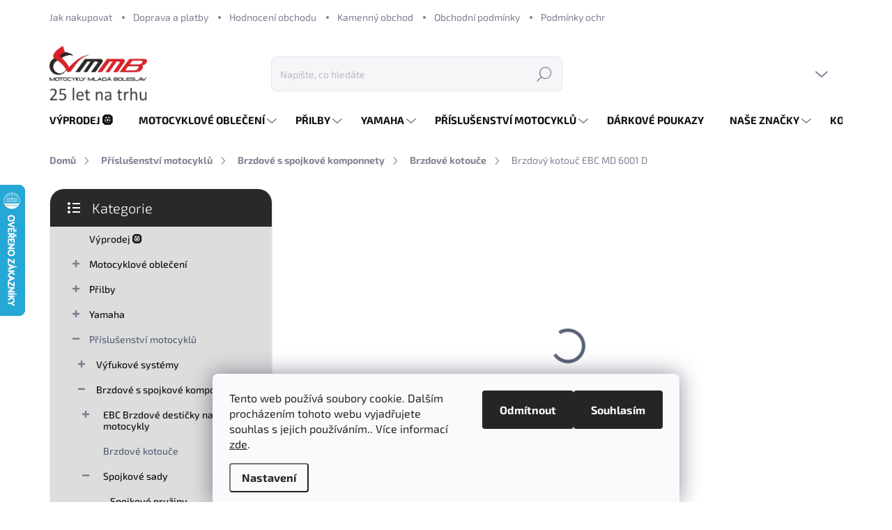

--- FILE ---
content_type: text/html; charset=utf-8
request_url: https://www.mmbshop.cz/brzdovy-kotouc-md-6001-d/
body_size: 47118
content:
<!doctype html><html lang="cs" dir="ltr" class="header-background-light external-fonts-loaded"><head><meta charset="utf-8" /><meta name="viewport" content="width=device-width,initial-scale=1" /><title>Brzdový kotouč EBC MD 6001 D - MMBshop.cz</title><link rel="preconnect" href="https://cdn.myshoptet.com" /><link rel="dns-prefetch" href="https://cdn.myshoptet.com" /><link rel="preload" href="https://cdn.myshoptet.com/prj/dist/master/cms/libs/jquery/jquery-1.11.3.min.js" as="script" /><link href="https://cdn.myshoptet.com/prj/dist/master/cms/templates/frontend_templates/shared/css/font-face/exo-2.css" rel="stylesheet"><script>
dataLayer = [];
dataLayer.push({'shoptet' : {
    "pageId": 1226,
    "pageType": "productDetail",
    "currency": "CZK",
    "currencyInfo": {
        "decimalSeparator": ",",
        "exchangeRate": 1,
        "priceDecimalPlaces": 2,
        "symbol": "K\u010d",
        "symbolLeft": 0,
        "thousandSeparator": " "
    },
    "language": "cs",
    "projectId": 387454,
    "product": {
        "id": 10668,
        "guid": "1a8d3cf8-330d-11eb-b646-ecf4bbd79d2f",
        "hasVariants": false,
        "codes": [
            {
                "code": "MD6001D"
            }
        ],
        "code": "MD6001D",
        "name": "Brzdov\u00fd kotou\u010d EBC MD 6001 D",
        "appendix": "",
        "weight": 1.3700000000000001,
        "manufacturer": "EBC",
        "manufacturerGuid": "1EF5333AE9966DC8B374DA0BA3DED3EE",
        "currentCategory": "P\u0159\u00edslu\u0161enstv\u00ed motocykl\u016f | EBC | Brzdov\u00e9 kotou\u010de",
        "currentCategoryGuid": "fa12b6ab-2b1a-11eb-ac23-ac1f6b0076ec",
        "defaultCategory": "P\u0159\u00edslu\u0161enstv\u00ed motocykl\u016f | EBC | Brzdov\u00e9 kotou\u010de",
        "defaultCategoryGuid": "fa12b6ab-2b1a-11eb-ac23-ac1f6b0076ec",
        "currency": "CZK",
        "priceWithVat": 1670
    },
    "stocks": [
        {
            "id": "ext",
            "title": "Sklad",
            "isDeliveryPoint": 0,
            "visibleOnEshop": 1
        }
    ],
    "cartInfo": {
        "id": null,
        "freeShipping": false,
        "freeShippingFrom": 500,
        "leftToFreeGift": {
            "formattedPrice": "1 K\u010d",
            "priceLeft": 1
        },
        "freeGift": false,
        "leftToFreeShipping": {
            "priceLeft": 500,
            "dependOnRegion": 0,
            "formattedPrice": "500 K\u010d"
        },
        "discountCoupon": [],
        "getNoBillingShippingPrice": {
            "withoutVat": 0,
            "vat": 0,
            "withVat": 0
        },
        "cartItems": [],
        "taxMode": "ORDINARY"
    },
    "cart": [],
    "customer": {
        "priceRatio": 1,
        "priceListId": 1,
        "groupId": null,
        "registered": false,
        "mainAccount": false
    }
}});
dataLayer.push({'cookie_consent' : {
    "marketing": "denied",
    "analytics": "denied"
}});
document.addEventListener('DOMContentLoaded', function() {
    shoptet.consent.onAccept(function(agreements) {
        if (agreements.length == 0) {
            return;
        }
        dataLayer.push({
            'cookie_consent' : {
                'marketing' : (agreements.includes(shoptet.config.cookiesConsentOptPersonalisation)
                    ? 'granted' : 'denied'),
                'analytics': (agreements.includes(shoptet.config.cookiesConsentOptAnalytics)
                    ? 'granted' : 'denied')
            },
            'event': 'cookie_consent'
        });
    });
});
</script>

<!-- Google Tag Manager -->
<script>(function(w,d,s,l,i){w[l]=w[l]||[];w[l].push({'gtm.start':
new Date().getTime(),event:'gtm.js'});var f=d.getElementsByTagName(s)[0],
j=d.createElement(s),dl=l!='dataLayer'?'&l='+l:'';j.async=true;j.src=
'https://www.googletagmanager.com/gtm.js?id='+i+dl;f.parentNode.insertBefore(j,f);
})(window,document,'script','dataLayer','GTM-MFJ8SN8');</script>
<!-- End Google Tag Manager -->

<meta property="og:type" content="website"><meta property="og:site_name" content="mmbshop.cz"><meta property="og:url" content="https://www.mmbshop.cz/brzdovy-kotouc-md-6001-d/"><meta property="og:title" content="Brzdový kotouč EBC MD 6001 D - MMBshop.cz"><meta name="author" content="MMBshop.cz"><meta name="web_author" content="Shoptet.cz"><meta name="dcterms.rightsHolder" content="www.mmbshop.cz"><meta name="robots" content="index,follow"><meta property="og:image" content="https://cdn.myshoptet.com/usr/www.mmbshop.cz/user/shop/big/10668_md6001d.jpg?5fd24512"><meta property="og:description" content="Brzdový kotouč EBC MD 6001 D. Brzdový kotouč EBC MD 6001 D"><meta name="description" content="Brzdový kotouč EBC MD 6001 D. Brzdový kotouč EBC MD 6001 D"><meta property="product:price:amount" content="1670"><meta property="product:price:currency" content="CZK"><style>:root {--color-primary: #596277;--color-primary-h: 222;--color-primary-s: 14%;--color-primary-l: 41%;--color-primary-hover: #283247;--color-primary-hover-h: 221;--color-primary-hover-s: 28%;--color-primary-hover-l: 22%;--color-secondary: #557744;--color-secondary-h: 100;--color-secondary-s: 27%;--color-secondary-l: 37%;--color-secondary-hover: #66aa44;--color-secondary-hover-h: 100;--color-secondary-hover-s: 43%;--color-secondary-hover-l: 47%;--color-tertiary: #dddddd;--color-tertiary-h: 0;--color-tertiary-s: 0%;--color-tertiary-l: 87%;--color-tertiary-hover: #c3222b;--color-tertiary-hover-h: 357;--color-tertiary-hover-s: 70%;--color-tertiary-hover-l: 45%;--color-header-background: #ffffff;--template-font: "Exo 2";--template-headings-font: "Exo 2";--header-background-url: url("[data-uri]");--cookies-notice-background: #F8FAFB;--cookies-notice-color: #252525;--cookies-notice-button-hover: #27263f;--cookies-notice-link-hover: #3b3a5f;--templates-update-management-preview-mode-content: "Náhled aktualizací šablony je aktivní pro váš prohlížeč."}</style>
    <script>var shoptet = shoptet || {};</script>
    <script src="https://cdn.myshoptet.com/prj/dist/master/shop/dist/main-3g-header.js.05f199e7fd2450312de2.js"></script>
<!-- User include --><!-- service 1000(633) html code header -->
<link rel="stylesheet" href="https://cdn.myshoptet.com/usr/apollo.jakubtursky.sk/user/documents/assets/main.css?v=1769">

<noscript>
<style>
.before-carousel:before,
.before-carousel:after,
.products-block:after,
.products-block:before,
.p-detail-inner:before,
.p-detail-inner:after{
	display: none;
}

.products-block .product, .products-block .slider-group-products,
.next-to-carousel-banners .banner-wrapper,
.before-carousel .content-wrapper-in,
.p-detail-inner .p-detail-inner-header, .p-detail-inner #product-detail-form {
  opacity: 1;
}

body.type-category .content-wrapper-in,
body.type-manufacturer-detail .content-wrapper-in,
body.type-product .content-wrapper-in {
	visibility: visible!important;
}
</style>
</noscript>

<style>
@font-face {
  font-family: 'apollo';
  font-display: swap;
  src:  url('https://cdn.myshoptet.com/usr/apollo.jakubtursky.sk/user/documents/assets/iconfonts/icomoon.eot?v=107');
  src:  url('https://cdn.myshoptet.com/usr/apollo.jakubtursky.sk/user/documents/assets/iconfonts/icomoon.eot?v=107') format('embedded-opentype'),
    url('https://cdn.myshoptet.com/usr/apollo.jakubtursky.sk/user/documents/assets/iconfonts/icomoon.ttf?v=107') format('truetype'),
    url('https://cdn.myshoptet.com/usr/apollo.jakubtursky.sk/user/documents/assets/iconfonts/icomoon.woff?v=107') format('woff'),
    url('https://cdn.myshoptet.com/usr/apollo.jakubtursky.sk/user/documents/assets/iconfonts/icomoon.svg?v=107') format('svg');
  font-weight: normal;
  font-style: normal;
  font-display: block;
}
.top-navigation-bar .top-nav-button.top-nav-button-login.primary{
	display: none;
}
.basic-description>h3:first-child{
	display: none;
}
/*.header-info-banner-addon{
	background-color: black;
}*/
</style>

<style>
.not-working {
  background-color: rgba(0,0,0, 0.9);
  color: white;
  width: 100%;
  height: 100%;
  position: fixed;
  top: 0;
  left: 0;
  z-index: 9999999;
  text-align: center;
  padding: 50px;
  line-height: 1.6;
  font-size: 16px;
}
</style>

<!-- api 427(81) html code header -->
<link rel="stylesheet" href="https://cdn.myshoptet.com/usr/api2.dklab.cz/user/documents/_doplnky/instagram/387454/9/387454_9.css" type="text/css" /><style>
        :root {
            --dklab-instagram-header-color: #000000;  
            --dklab-instagram-header-background: #DDDDDD;  
            --dklab-instagram-font-weight: 700;
            --dklab-instagram-font-size: 180%;
            --dklab-instagram-logoUrl: url(https://cdn.myshoptet.com/usr/api2.dklab.cz/user/documents/_doplnky/instagram/img/logo-duha.png); 
            --dklab-instagram-logo-size-width: 40px;
            --dklab-instagram-logo-size-height: 40px;                        
            --dklab-instagram-hover-content: 0;                        
            --dklab-instagram-padding: 0px;                        
            --dklab-instagram-border-color: #888888;
            
        }
        </style>
<!-- api 473(125) html code header -->

                <style>
                    #order-billing-methods .radio-wrapper[data-guid="0bdb6ccb-9b1e-11ed-88b4-ac1f6b0076ec"]:not(.cggooglepay), #order-billing-methods .radio-wrapper[data-guid="fdd9cf81-66d4-11eb-ac23-ac1f6b0076ec"]:not(.cgapplepay) {
                        display: none;
                    }
                </style>
                <script type="text/javascript">
                    document.addEventListener('DOMContentLoaded', function() {
                        if (getShoptetDataLayer('pageType') === 'billingAndShipping') {
                            
                try {
                    if (window.ApplePaySession && window.ApplePaySession.canMakePayments()) {
                        document.querySelector('#order-billing-methods .radio-wrapper[data-guid="fdd9cf81-66d4-11eb-ac23-ac1f6b0076ec"]').classList.add('cgapplepay');
                    }
                } catch (err) {} 
            
                            
                const cgBaseCardPaymentMethod = {
                        type: 'CARD',
                        parameters: {
                            allowedAuthMethods: ["PAN_ONLY", "CRYPTOGRAM_3DS"],
                            allowedCardNetworks: [/*"AMEX", "DISCOVER", "INTERAC", "JCB",*/ "MASTERCARD", "VISA"]
                        }
                };
                
                function cgLoadScript(src, callback)
                {
                    var s,
                        r,
                        t;
                    r = false;
                    s = document.createElement('script');
                    s.type = 'text/javascript';
                    s.src = src;
                    s.onload = s.onreadystatechange = function() {
                        if ( !r && (!this.readyState || this.readyState == 'complete') )
                        {
                            r = true;
                            callback();
                        }
                    };
                    t = document.getElementsByTagName('script')[0];
                    t.parentNode.insertBefore(s, t);
                } 
                
                function cgGetGoogleIsReadyToPayRequest() {
                    return Object.assign(
                        {},
                        {
                            apiVersion: 2,
                            apiVersionMinor: 0
                        },
                        {
                            allowedPaymentMethods: [cgBaseCardPaymentMethod]
                        }
                    );
                }

                function onCgGooglePayLoaded() {
                    let paymentsClient = new google.payments.api.PaymentsClient({environment: 'PRODUCTION'});
                    paymentsClient.isReadyToPay(cgGetGoogleIsReadyToPayRequest()).then(function(response) {
                        if (response.result) {
                            document.querySelector('#order-billing-methods .radio-wrapper[data-guid="0bdb6ccb-9b1e-11ed-88b4-ac1f6b0076ec"]').classList.add('cggooglepay');	 	 	 	 	 
                        }
                    })
                    .catch(function(err) {});
                }
                
                cgLoadScript('https://pay.google.com/gp/p/js/pay.js', onCgGooglePayLoaded);
            
                        }
                    });
                </script> 
                
<!-- api 608(256) html code header -->
<link rel="stylesheet" href="https://cdn.myshoptet.com/usr/api2.dklab.cz/user/documents/_doplnky/bannery/387454/122/387454_122.css" type="text/css" /><style>
        :root {
            --dklab-bannery-b-hp-padding: 10px;
            --dklab-bannery-b-hp-box-padding: 15px;
            --dklab-bannery-b-hp-big-screen: 16.666%;
            --dklab-bannery-b-hp-medium-screen: 16.666%;
            --dklab-bannery-b-hp-small-screen: 16.666%;
            --dklab-bannery-b-hp-tablet-screen: 33.333%;
            --dklab-bannery-b-hp-mobile-screen: 33.333%;

            --dklab-bannery-i-hp-icon-color: #000000;
            --dklab-bannery-i-hp-color: #000000;
            --dklab-bannery-i-hp-background: #FFFFFF;            
            
            --dklab-bannery-i-d-icon-color: #000000;
            --dklab-bannery-i-d-color: #000000;
            --dklab-bannery-i-d-background: #FFFFFF;


            --dklab-bannery-i-hp-w-big-screen: 4;
            --dklab-bannery-i-hp-w-medium-screen: 4;
            --dklab-bannery-i-hp-w-small-screen: 4;
            --dklab-bannery-i-hp-w-tablet-screen: 2;
            --dklab-bannery-i-hp-w-mobile-screen: 2;
            
            --dklab-bannery-i-d-w-big-screen: 4;
            --dklab-bannery-i-d-w-medium-screen: 4;
            --dklab-bannery-i-d-w-small-screen: 4;
            --dklab-bannery-i-d-w-tablet-screen: 2;
            --dklab-bannery-i-d-w-mobile-screen: 2;

        }</style>
<!-- api 1610(1200) html code header -->
<script type="text/javascript" website-id="1C68870C-FFBA-F011-8195-7C1E526C42C3" backend-url="https://popup-server.azurewebsites.net" id="notify-script" src="https://popup-server.azurewebsites.net/pixel/script"></script>
<!-- api 1875(1440) html code header -->

<script type="text/javascript">
var _IMT = _IMT || [];
const _imShoptetSettings = [{
    language: "cs",
    apiKey: "eced11011c70498dbadfc7ad908d4e55",
    currencyCode: "CZK"
}];
(function() {
    var date = new Date();
    var pref = date.getFullYear()+'-'+date.getMonth()+'-'+date.getDate();
    var p = document.createElement('script'); p.type = 'text/javascript'; p.async = true;
        p.src = 'https://static.imservice99.eu/shoptet.im.min.js?'+pref;
        var s = document.getElementsByTagName('script')[0]; s.parentNode.insertBefore(p, s);
})();
</script>
    
<!-- service 427(81) html code header -->
<link rel="stylesheet" href="https://cdn.myshoptet.com/usr/api2.dklab.cz/user/documents/_doplnky/instagram/font/instagramplus.css" type="text/css" />

<!-- service 608(256) html code header -->
<link rel="stylesheet" href="https://cdn.myshoptet.com/usr/api.dklab.cz/user/documents/fontawesome/css/all.css?v=1.02" type="text/css" />
<!-- project html code header -->
<style>
.mobile div#carousel span.extended-banner-texts {
    max-width: 70%;
    padding-left: 0 !important;
    margin-left: -10%;}
    
  @media (min-width: 768px) {
    .is-header-fixed.is-header-hidden #header .site-name a img {
      max-height: 76px;
    }
    #header .site-name {
      display: flex;
      align-items: center;
    }

    #header .site-name a img {
      max-height: 70px;
/*      max-width: 300px;*/
    }
  }

  @media (max-width: 767px) {
  .p-info-grid .detail-availability-block .detail-grid-title {
    margin-bottom: 8px;
	}
    .top-navigation-bar .site-name a img {
      max-height: 40px;
    }
  }

  body{
    background-color: white!important;
  }
  .products-block .p-in-in {
    min-height: auto;
  }
  .category-header input[type="radio"]:checked+label {
    background-color: var(--color-primary);
  }
  .welcome .welcome__content p {
    margin-bottom: 0;
  }

  .welcome .welcome__content p + p{
    margin-top: 20px;
  }


  @media (min-width: 768px) {
    .navigation-in {
      font-size: 15px;
      line-height: 15px;
    }
    .navigation-in ul li a {
      padding-left: 22px;
      padding-right: 22px;
    }
    .top-navigation-bar .container > div.top-navigation-contacts {
      top: 0;
      height: 49px;
    }
    .welcome h1 {
      font-size: 40px;
      margin-bottom: 30px;
    }
    .welcome p {
      font-size: 16px;
      line-height: 1.8;
      margin-bottom: 30px;
    }
  }
  @media (min-width: 992px) {
    .welcome {
      padding: 40px 40px 40px 40px;
    }
  }
  @media (min-width: 768px) {
    .header-top {
      padding-top: 30px;
      padding-bottom: 10px;
    }

    .popup-widget.cart-widget,
    .popup-widget.login-widget {
      top: 105px;
    }

    .admin-logged .popup-widget.cart-widget,
    .admin-logged .popup-widget.login-widget {
      top: 130px;
    }
  }
  @media (min-width: 992px) {
    .header-top {
      padding-top: 30px;
      padding-bottom: 10px;
    }

    .popup-widget.cart-widget,
    .popup-widget.login-widget {
      top: 130px;
    }

    .admin-logged .popup-widget.cart-widget,
    .admin-logged .popup-widget.login-widget {
      top: 155px;
    }
  }
  @media (max-width: 767px){
    .top-navigation-bar {
      background-color: white;
    }
  }

  @media (max-width: 370px){
    .top-navigation-bar .site-name a img {
        max-height: 30px;
    }
  }
  
  @media (min-width: 768px) {
  .products-related-block h2, .products-alternative-block h2,
  h4.homepage-group-title, .h4.homepage-group-title {
    font-size: 36px;
  }
  body .hodnoceni:before {
    text-align: center;
    font-size: 36px;
    margin-bottom: 30px;
  }
  .products-block.products .p .name {
    font-size: 18px;
  }
  .navigation-buttons a[data-target="cart"]:hover {
    color: white;
  }
  .header-top .btn.cart-count:hover .cart-price {
    color: white;
  }
  .navigation-buttons .click-cart a:after {
    display: none;
  }
  .click-cart > a[data-target="cart"] {
    background: var(--color-secondary);
    border-radius: 8px;
  }
  .click-cart > a[data-target="cart"]:hover {
    background: var(--color-secondary-hover);
  }
  #header .cart-count {
    border-radius: 7px 7px;
  }
  .navigation-buttons a[data-target="cart"] {
    color: #fff;
  }
  .header-top .btn.cart-count:before {
    font-size: 26px;
  }
  .header-top .btn.cart-count:before {
    color: white !important;
  }
  .navigation-buttons {
    right: 0;
  }
  .cart-window-visible #header .click-cart {
    border-radius: 7px 7px 0 0;
  }
  .cart-window-visible #header .cart-count {
    background: var(--color-secondary-hover);
    border-radius: 7px 7px 0 0;
  }
  .cart-window-visible .btn.cart-count .cart-price {
    color: white;
  }
  .popup-widget {
    margin-left: -6px;
  }
}

@media (min-width: 992px) {
  .popup-widget.cart-widget {
    margin-left: 106px;
  }
}

@media (min-width: 1200px) {
  .popup-widget.cart-widget {
    margin-left: 209px;
  }
}

@media (min-width: 1440px) {
  .popup-widget.cart-widget {
    margin-left: 329px;
  }
}
.quantity .increase span, .quantity .decrease span{
display: none;
}

@media (max-width: 767px) {
	.p-info-grid .detail-price-block {
    width: 40%;
	}
  .p-info-grid .detail-availability-block {
    width: 60%;
	}
  .p-info-grid .detail-availability-block .delivery-time {
    margin-top: 5px;
	}
  .p-info-grid .detail-availability-block .shipping-options-block {
    margin-top: 2px;
   }
  .p-info-wrapper .availability__tooltip {
    order: 5;
    margin-left: 10px;
    margin-right: 10px;
    width: 100%;
    margin-top: -5px;
    margin-bottom: 15px;
	}
  .p-info-grid .detail-availability-block .delivery-time-label {
    font-size: 12px;
	}
  .p-info-grid .detail-availability-block .delivery-time {
    padding: 3px 8px;
    font-size: 12px;
	}
}
</style>
<style>
 *{
 font-family: 'Exo 2'!important;
 }
 .in-index .position--benefitHomepage {
    margin-top: 40px;
}

</style>
<style>
@media (min-width: 767px){
#header .site-name img {
    min-height:80px;
    min-width: auto;
    }
  }
 
.ordering-process .admin-bar,
.ordering-process .top-navigation-bar,
.ordering-process #header {
  display: none;
}

.ordering-process .overall-wrapper {
  padding-top: 0;
}

.ordering-process .site-name {
  display: block;
}
#content .site-name-wrapper {
  text-align: center;
  max-width: 150px;
  background: white;
  padding: 5px;
  margin: 0 auto;
  margin-top: 10px;
  border-radius: 20px;
}

#content .site-name-wrapper img {
  mix-blend-mode: multiply;
}
</style>
<!-- /User include --><link rel="shortcut icon" href="/favicon.ico" type="image/x-icon" /><link rel="canonical" href="https://www.mmbshop.cz/brzdovy-kotouc-md-6001-d/" />    <script>
        var _hwq = _hwq || [];
        _hwq.push(['setKey', 'ED8BFAF0F05D38BB2ED81CFF922ABAE2']);
        _hwq.push(['setTopPos', '200']);
        _hwq.push(['showWidget', '21']);
        (function() {
            var ho = document.createElement('script');
            ho.src = 'https://cz.im9.cz/direct/i/gjs.php?n=wdgt&sak=ED8BFAF0F05D38BB2ED81CFF922ABAE2';
            var s = document.getElementsByTagName('script')[0]; s.parentNode.insertBefore(ho, s);
        })();
    </script>
<script>!function(){var t={9196:function(){!function(){var t=/\[object (Boolean|Number|String|Function|Array|Date|RegExp)\]/;function r(r){return null==r?String(r):(r=t.exec(Object.prototype.toString.call(Object(r))))?r[1].toLowerCase():"object"}function n(t,r){return Object.prototype.hasOwnProperty.call(Object(t),r)}function e(t){if(!t||"object"!=r(t)||t.nodeType||t==t.window)return!1;try{if(t.constructor&&!n(t,"constructor")&&!n(t.constructor.prototype,"isPrototypeOf"))return!1}catch(t){return!1}for(var e in t);return void 0===e||n(t,e)}function o(t,r,n){this.b=t,this.f=r||function(){},this.d=!1,this.a={},this.c=[],this.e=function(t){return{set:function(r,n){u(c(r,n),t.a)},get:function(r){return t.get(r)}}}(this),i(this,t,!n);var e=t.push,o=this;t.push=function(){var r=[].slice.call(arguments,0),n=e.apply(t,r);return i(o,r),n}}function i(t,n,o){for(t.c.push.apply(t.c,n);!1===t.d&&0<t.c.length;){if("array"==r(n=t.c.shift()))t:{var i=n,a=t.a;if("string"==r(i[0])){for(var f=i[0].split("."),s=f.pop(),p=(i=i.slice(1),0);p<f.length;p++){if(void 0===a[f[p]])break t;a=a[f[p]]}try{a[s].apply(a,i)}catch(t){}}}else if("function"==typeof n)try{n.call(t.e)}catch(t){}else{if(!e(n))continue;for(var l in n)u(c(l,n[l]),t.a)}o||(t.d=!0,t.f(t.a,n),t.d=!1)}}function c(t,r){for(var n={},e=n,o=t.split("."),i=0;i<o.length-1;i++)e=e[o[i]]={};return e[o[o.length-1]]=r,n}function u(t,o){for(var i in t)if(n(t,i)){var c=t[i];"array"==r(c)?("array"==r(o[i])||(o[i]=[]),u(c,o[i])):e(c)?(e(o[i])||(o[i]={}),u(c,o[i])):o[i]=c}}window.DataLayerHelper=o,o.prototype.get=function(t){var r=this.a;t=t.split(".");for(var n=0;n<t.length;n++){if(void 0===r[t[n]])return;r=r[t[n]]}return r},o.prototype.flatten=function(){this.b.splice(0,this.b.length),this.b[0]={},u(this.a,this.b[0])}}()}},r={};function n(e){var o=r[e];if(void 0!==o)return o.exports;var i=r[e]={exports:{}};return t[e](i,i.exports,n),i.exports}n.n=function(t){var r=t&&t.__esModule?function(){return t.default}:function(){return t};return n.d(r,{a:r}),r},n.d=function(t,r){for(var e in r)n.o(r,e)&&!n.o(t,e)&&Object.defineProperty(t,e,{enumerable:!0,get:r[e]})},n.o=function(t,r){return Object.prototype.hasOwnProperty.call(t,r)},function(){"use strict";n(9196)}()}();</script>    <!-- Global site tag (gtag.js) - Google Analytics -->
    <script async src="https://www.googletagmanager.com/gtag/js?id=G-FNJPFGQSJG"></script>
    <script>
        
        window.dataLayer = window.dataLayer || [];
        function gtag(){dataLayer.push(arguments);}
        

                    console.debug('default consent data');

            gtag('consent', 'default', {"ad_storage":"denied","analytics_storage":"denied","ad_user_data":"denied","ad_personalization":"denied","wait_for_update":500});
            dataLayer.push({
                'event': 'default_consent'
            });
        
        gtag('js', new Date());

        
                gtag('config', 'G-FNJPFGQSJG', {"groups":"GA4","send_page_view":false,"content_group":"productDetail","currency":"CZK","page_language":"cs"});
        
                gtag('config', 'AW-667110105', {"allow_enhanced_conversions":true});
        
        
        
        
        
                    gtag('event', 'page_view', {"send_to":"GA4","page_language":"cs","content_group":"productDetail","currency":"CZK"});
        
                gtag('set', 'currency', 'CZK');

        gtag('event', 'view_item', {
            "send_to": "UA",
            "items": [
                {
                    "id": "MD6001D",
                    "name": "Brzdov\u00fd kotou\u010d EBC MD 6001 D",
                    "category": "P\u0159\u00edslu\u0161enstv\u00ed motocykl\u016f \/ EBC \/ Brzdov\u00e9 kotou\u010de",
                                        "brand": "EBC",
                                                            "price": 1380.17
                }
            ]
        });
        
        
        
        
        
                    gtag('event', 'view_item', {"send_to":"GA4","page_language":"cs","content_group":"productDetail","value":1380.1700000000001,"currency":"CZK","items":[{"item_id":"MD6001D","item_name":"Brzdov\u00fd kotou\u010d EBC MD 6001 D","item_brand":"EBC","item_category":"P\u0159\u00edslu\u0161enstv\u00ed motocykl\u016f","item_category2":"EBC","item_category3":"Brzdov\u00e9 kotou\u010de","price":1380.1700000000001,"quantity":1,"index":0}]});
        
        
        
        
        
        
        
        document.addEventListener('DOMContentLoaded', function() {
            if (typeof shoptet.tracking !== 'undefined') {
                for (var id in shoptet.tracking.bannersList) {
                    gtag('event', 'view_promotion', {
                        "send_to": "UA",
                        "promotions": [
                            {
                                "id": shoptet.tracking.bannersList[id].id,
                                "name": shoptet.tracking.bannersList[id].name,
                                "position": shoptet.tracking.bannersList[id].position
                            }
                        ]
                    });
                }
            }

            shoptet.consent.onAccept(function(agreements) {
                if (agreements.length !== 0) {
                    console.debug('gtag consent accept');
                    var gtagConsentPayload =  {
                        'ad_storage': agreements.includes(shoptet.config.cookiesConsentOptPersonalisation)
                            ? 'granted' : 'denied',
                        'analytics_storage': agreements.includes(shoptet.config.cookiesConsentOptAnalytics)
                            ? 'granted' : 'denied',
                                                                                                'ad_user_data': agreements.includes(shoptet.config.cookiesConsentOptPersonalisation)
                            ? 'granted' : 'denied',
                        'ad_personalization': agreements.includes(shoptet.config.cookiesConsentOptPersonalisation)
                            ? 'granted' : 'denied',
                        };
                    console.debug('update consent data', gtagConsentPayload);
                    gtag('consent', 'update', gtagConsentPayload);
                    dataLayer.push(
                        { 'event': 'update_consent' }
                    );
                }
            });
        });
    </script>
<script>
    (function(t, r, a, c, k, i, n, g) { t['ROIDataObject'] = k;
    t[k]=t[k]||function(){ (t[k].q=t[k].q||[]).push(arguments) },t[k].c=i;n=r.createElement(a),
    g=r.getElementsByTagName(a)[0];n.async=1;n.src=c;g.parentNode.insertBefore(n,g)
    })(window, document, 'script', '//www.heureka.cz/ocm/sdk.js?source=shoptet&version=2&page=product_detail', 'heureka', 'cz');

    heureka('set_user_consent', 0);
</script>
</head><body class="desktop id-1226 in-brzdove-kotouce template-11 type-product type-detail multiple-columns-body columns-mobile-2 columns-3 blank-mode blank-mode-css ums_forms_redesign--off ums_a11y_category_page--on ums_discussion_rating_forms--off ums_flags_display_unification--on ums_a11y_login--on mobile-header-version-1">
        <div id="fb-root"></div>
        <script>
            window.fbAsyncInit = function() {
                FB.init({
//                    appId            : 'your-app-id',
                    autoLogAppEvents : true,
                    xfbml            : true,
                    version          : 'v19.0'
                });
            };
        </script>
        <script async defer crossorigin="anonymous" src="https://connect.facebook.net/cs_CZ/sdk.js"></script>
<!-- Google Tag Manager (noscript) -->
<noscript><iframe src="https://www.googletagmanager.com/ns.html?id=GTM-MFJ8SN8"
height="0" width="0" style="display:none;visibility:hidden"></iframe></noscript>
<!-- End Google Tag Manager (noscript) -->

    <div class="siteCookies siteCookies--bottom siteCookies--light js-siteCookies" role="dialog" data-testid="cookiesPopup" data-nosnippet>
        <div class="siteCookies__form">
            <div class="siteCookies__content">
                <div class="siteCookies__text">
                    Tento web používá soubory cookie. Dalším procházením tohoto webu vyjadřujete souhlas s jejich používáním.. Více informací <a href="http://www.mmbshop.cz/podminky-ochrany-osobnich-udaju/" target="\">zde</a>.
                </div>
                <p class="siteCookies__links">
                    <button class="siteCookies__link js-cookies-settings" aria-label="Nastavení cookies" data-testid="cookiesSettings">Nastavení</button>
                </p>
            </div>
            <div class="siteCookies__buttonWrap">
                                    <button class="siteCookies__button js-cookiesConsentSubmit" value="reject" aria-label="Odmítnout cookies" data-testid="buttonCookiesReject">Odmítnout</button>
                                <button class="siteCookies__button js-cookiesConsentSubmit" value="all" aria-label="Přijmout cookies" data-testid="buttonCookiesAccept">Souhlasím</button>
            </div>
        </div>
        <script>
            document.addEventListener("DOMContentLoaded", () => {
                const siteCookies = document.querySelector('.js-siteCookies');
                document.addEventListener("scroll", shoptet.common.throttle(() => {
                    const st = document.documentElement.scrollTop;
                    if (st > 1) {
                        siteCookies.classList.add('siteCookies--scrolled');
                    } else {
                        siteCookies.classList.remove('siteCookies--scrolled');
                    }
                }, 100));
            });
        </script>
    </div>
<a href="#content" class="skip-link sr-only">Přejít na obsah</a><div class="overall-wrapper"><div class="user-action"><div class="container">
    <div class="user-action-in">
                    <div id="login" class="user-action-login popup-widget login-widget" role="dialog" aria-labelledby="loginHeading">
        <div class="popup-widget-inner">
                            <h2 id="loginHeading">Přihlášení k vašemu účtu</h2><div id="customerLogin"><form action="/action/Customer/Login/" method="post" id="formLoginIncluded" class="csrf-enabled formLogin" data-testid="formLogin"><input type="hidden" name="referer" value="" /><div class="form-group"><div class="input-wrapper email js-validated-element-wrapper no-label"><input type="email" name="email" class="form-control" autofocus placeholder="E-mailová adresa (např. jan@novak.cz)" data-testid="inputEmail" autocomplete="email" required /></div></div><div class="form-group"><div class="input-wrapper password js-validated-element-wrapper no-label"><input type="password" name="password" class="form-control" placeholder="Heslo" data-testid="inputPassword" autocomplete="current-password" required /><span class="no-display">Nemůžete vyplnit toto pole</span><input type="text" name="surname" value="" class="no-display" /></div></div><div class="form-group"><div class="login-wrapper"><button type="submit" class="btn btn-secondary btn-text btn-login" data-testid="buttonSubmit">Přihlásit se</button><div class="password-helper"><a href="/registrace/" data-testid="signup" rel="nofollow">Nová registrace</a><a href="/klient/zapomenute-heslo/" rel="nofollow">Zapomenuté heslo</a></div></div></div></form>
</div>                    </div>
    </div>

                            <div id="cart-widget" class="user-action-cart popup-widget cart-widget loader-wrapper" data-testid="popupCartWidget" role="dialog" aria-hidden="true">
    <div class="popup-widget-inner cart-widget-inner place-cart-here">
        <div class="loader-overlay">
            <div class="loader"></div>
        </div>
    </div>

    <div class="cart-widget-button">
        <a href="/kosik/" class="btn btn-conversion" id="continue-order-button" rel="nofollow" data-testid="buttonNextStep">Pokračovat do košíku</a>
    </div>
</div>
            </div>
</div>
</div><div class="top-navigation-bar" data-testid="topNavigationBar">

    <div class="container">

        <div class="top-navigation-contacts">
            <strong>Zákaznická podpora:</strong><a href="tel:+420606582096" class="project-phone" aria-label="Zavolat na +420606582096" data-testid="contactboxPhone"><span>+420 606 582 096</span></a><a href="mailto:import@mmb.cz" class="project-email" data-testid="contactboxEmail"><span>import@mmb.cz</span></a>        </div>

                            <div class="top-navigation-menu">
                <div class="top-navigation-menu-trigger"></div>
                <ul class="top-navigation-bar-menu">
                                            <li class="top-navigation-menu-item-27">
                            <a href="/jak-nakupovat/">Jak nakupovat</a>
                        </li>
                                            <li class="top-navigation-menu-item-1364">
                            <a href="/doprava-a-platby/">Doprava a platby</a>
                        </li>
                                            <li class="top-navigation-menu-item--51">
                            <a href="/hodnoceni-obchodu/">Hodnocení obchodu</a>
                        </li>
                                            <li class="top-navigation-menu-item-1906">
                            <a href="/kamenny-obchod/">Kamenný obchod</a>
                        </li>
                                            <li class="top-navigation-menu-item-39">
                            <a href="/obchodni-podminky/">Obchodní podmínky</a>
                        </li>
                                            <li class="top-navigation-menu-item-691">
                            <a href="/podminky-ochrany-osobnich-udaju/">Podmínky ochrany osobních údajů </a>
                        </li>
                                            <li class="top-navigation-menu-item-1268">
                            <a href="/reklamace-zbozi/">Reklamace zboží</a>
                        </li>
                                            <li class="top-navigation-menu-item-1274">
                            <a href="/reklamacni-rad/">Reklamační řád</a>
                        </li>
                                            <li class="top-navigation-menu-item-1271">
                            <a href="/oznameni-o-odstoupeni-smlouvy/">Oznámení o odstoupení smlouvy</a>
                        </li>
                                            <li class="top-navigation-menu-item-1860">
                            <a href="/essox/">Essox</a>
                        </li>
                                    </ul>
                <ul class="top-navigation-bar-menu-helper"></ul>
            </div>
        
        <div class="top-navigation-tools">
            <div class="responsive-tools">
                <a href="#" class="toggle-window" data-target="search" aria-label="Hledat" data-testid="linkSearchIcon"></a>
                                                            <a href="#" class="toggle-window" data-target="login"></a>
                                                    <a href="#" class="toggle-window" data-target="navigation" aria-label="Menu" data-testid="hamburgerMenu"></a>
            </div>
                        <button class="top-nav-button top-nav-button-login toggle-window" type="button" data-target="login" aria-haspopup="dialog" aria-controls="login" aria-expanded="false" data-testid="signin"><span>Přihlášení</span></button>        </div>

    </div>

</div>
<header id="header"><div class="container navigation-wrapper">
    <div class="header-top">
        <div class="site-name-wrapper">
            <div class="site-name"><a href="/" data-testid="linkWebsiteLogo"><img src="https://cdn.myshoptet.com/usr/www.mmbshop.cz/user/logos/group_1112-4-1-1.png" alt="MMBshop.cz" fetchpriority="low" /></a></div>        </div>
        <div class="search" itemscope itemtype="https://schema.org/WebSite">
            <meta itemprop="headline" content="Brzdové kotouče"/><meta itemprop="url" content="https://www.mmbshop.cz"/><meta itemprop="text" content="Brzdový kotouč EBC MD 6001 D. Brzdový kotouč EBC MD 6001 D"/>            <form action="/action/ProductSearch/prepareString/" method="post"
    id="formSearchForm" class="search-form compact-form js-search-main"
    itemprop="potentialAction" itemscope itemtype="https://schema.org/SearchAction" data-testid="searchForm">
    <fieldset>
        <meta itemprop="target"
            content="https://www.mmbshop.cz/vyhledavani/?string={string}"/>
        <input type="hidden" name="language" value="cs"/>
        
            
<input
    type="search"
    name="string"
        class="query-input form-control search-input js-search-input"
    placeholder="Napište, co hledáte"
    autocomplete="off"
    required
    itemprop="query-input"
    aria-label="Vyhledávání"
    data-testid="searchInput"
>
            <button type="submit" class="btn btn-default" data-testid="searchBtn">Hledat</button>
        
    </fieldset>
</form>
        </div>
        <div class="navigation-buttons">
                
    <a href="/kosik/" class="btn btn-icon toggle-window cart-count" data-target="cart" data-hover="true" data-redirect="true" data-testid="headerCart" rel="nofollow" aria-haspopup="dialog" aria-expanded="false" aria-controls="cart-widget">
        
                <span class="sr-only">Nákupní košík</span>
        
            <span class="cart-price visible-lg-inline-block" data-testid="headerCartPrice">
                                    Prázdný košík                            </span>
        
    
            </a>
        </div>
    </div>
    <nav id="navigation" aria-label="Hlavní menu" data-collapsible="true"><div class="navigation-in menu"><ul class="menu-level-1" role="menubar" data-testid="headerMenuItems"><li class="menu-item-1490" role="none"><a href="/vyprodej/" data-testid="headerMenuItem" role="menuitem" aria-expanded="false"><b>Výprodej 🛞</b></a></li>
<li class="menu-item-699 ext" role="none"><a href="/moto-obleceni/" data-testid="headerMenuItem" role="menuitem" aria-haspopup="true" aria-expanded="false"><b>Motocyklové oblečení</b><span class="submenu-arrow"></span></a><ul class="menu-level-2" aria-label="Motocyklové oblečení" tabindex="-1" role="menu"><li class="menu-item-1307" role="none"><a href="/textilni-motocyklove-bundy/" class="menu-image" data-testid="headerMenuItem" tabindex="-1" aria-hidden="true"><img src="data:image/svg+xml,%3Csvg%20width%3D%22140%22%20height%3D%22100%22%20xmlns%3D%22http%3A%2F%2Fwww.w3.org%2F2000%2Fsvg%22%3E%3C%2Fsvg%3E" alt="" aria-hidden="true" width="140" height="100"  data-src="https://cdn.myshoptet.com/usr/www.mmbshop.cz/user/categories/thumb/31443-jpg_w550_h550.jpeg" fetchpriority="low" /></a><div><a href="/textilni-motocyklove-bundy/" data-testid="headerMenuItem" role="menuitem"><span>Textilní bundy</span></a>
                        </div></li><li class="menu-item-1310" role="none"><a href="/kozene-motocyklove-bundy/" class="menu-image" data-testid="headerMenuItem" tabindex="-1" aria-hidden="true"><img src="data:image/svg+xml,%3Csvg%20width%3D%22140%22%20height%3D%22100%22%20xmlns%3D%22http%3A%2F%2Fwww.w3.org%2F2000%2Fsvg%22%3E%3C%2Fsvg%3E" alt="" aria-hidden="true" width="140" height="100"  data-src="https://cdn.myshoptet.com/usr/www.mmbshop.cz/user/categories/thumb/unnamed-1.jpg" fetchpriority="low" /></a><div><a href="/kozene-motocyklove-bundy/" data-testid="headerMenuItem" role="menuitem"><span>Kožené bundy</span></a>
                        </div></li><li class="menu-item-1316" role="none"><a href="/textilni-kalhoty/" class="menu-image" data-testid="headerMenuItem" tabindex="-1" aria-hidden="true"><img src="data:image/svg+xml,%3Csvg%20width%3D%22140%22%20height%3D%22100%22%20xmlns%3D%22http%3A%2F%2Fwww.w3.org%2F2000%2Fsvg%22%3E%3C%2Fsvg%3E" alt="" aria-hidden="true" width="140" height="100"  data-src="https://cdn.myshoptet.com/usr/www.mmbshop.cz/user/categories/thumb/trousers-blackgray-l-studio-001-large.jpg" fetchpriority="low" /></a><div><a href="/textilni-kalhoty/" data-testid="headerMenuItem" role="menuitem"><span>Textilní kalhoty</span></a>
                        </div></li><li class="menu-item-1346" role="none"><a href="/kozene-kalhoty/" class="menu-image" data-testid="headerMenuItem" tabindex="-1" aria-hidden="true"><img src="data:image/svg+xml,%3Csvg%20width%3D%22140%22%20height%3D%22100%22%20xmlns%3D%22http%3A%2F%2Fwww.w3.org%2F2000%2Fsvg%22%3E%3C%2Fsvg%3E" alt="" aria-hidden="true" width="140" height="100"  data-src="https://cdn.myshoptet.com/usr/www.mmbshop.cz/user/categories/thumb/l-p-comet-side-b-large.jpg" fetchpriority="low" /></a><div><a href="/kozene-kalhoty/" data-testid="headerMenuItem" role="menuitem"><span>Kožené kalhoty</span></a>
                        </div></li><li class="menu-item-1319" role="none"><a href="/kevlarove-jeansy/" class="menu-image" data-testid="headerMenuItem" tabindex="-1" aria-hidden="true"><img src="data:image/svg+xml,%3Csvg%20width%3D%22140%22%20height%3D%22100%22%20xmlns%3D%22http%3A%2F%2Fwww.w3.org%2F2000%2Fsvg%22%3E%3C%2Fsvg%3E" alt="" aria-hidden="true" width="140" height="100"  data-src="https://cdn.myshoptet.com/usr/www.mmbshop.cz/user/categories/thumb/knox_richmond-jean-blue-ls_o57a9088-1-1-1.jpg" fetchpriority="low" /></a><div><a href="/kevlarove-jeansy/" data-testid="headerMenuItem" role="menuitem"><span>Kevlarové jeansy</span></a>
                        </div></li><li class="menu-item-1343" role="none"><a href="/kozene-motocyklove-kombinezy/" class="menu-image" data-testid="headerMenuItem" tabindex="-1" aria-hidden="true"><img src="data:image/svg+xml,%3Csvg%20width%3D%22140%22%20height%3D%22100%22%20xmlns%3D%22http%3A%2F%2Fwww.w3.org%2F2000%2Fsvg%22%3E%3C%2Fsvg%3E" alt="" aria-hidden="true" width="140" height="100"  data-src="https://cdn.myshoptet.com/usr/www.mmbshop.cz/user/categories/thumb/a20-ba100-b4-0l-20-r1-racing-suit-studio-002tablet-large.jpg" fetchpriority="low" /></a><div><a href="/kozene-motocyklove-kombinezy/" data-testid="headerMenuItem" role="menuitem"><span>Kombinézy</span></a>
                        </div></li><li class="menu-item-1322" role="none"><a href="/paterove-chranice/" class="menu-image" data-testid="headerMenuItem" tabindex="-1" aria-hidden="true"><img src="data:image/svg+xml,%3Csvg%20width%3D%22140%22%20height%3D%22100%22%20xmlns%3D%22http%3A%2F%2Fwww.w3.org%2F2000%2Fsvg%22%3E%3C%2Fsvg%3E" alt="" aria-hidden="true" width="140" height="100"  data-src="https://cdn.myshoptet.com/usr/www.mmbshop.cz/user/categories/thumb/aegis.jpg" fetchpriority="low" /></a><div><a href="/paterove-chranice/" data-testid="headerMenuItem" role="menuitem"><span>Páteřové chrániče</span></a>
                        </div></li><li class="menu-item-1355" role="none"><a href="/protektorovane-kosile-2/" class="menu-image" data-testid="headerMenuItem" tabindex="-1" aria-hidden="true"><img src="data:image/svg+xml,%3Csvg%20width%3D%22140%22%20height%3D%22100%22%20xmlns%3D%22http%3A%2F%2Fwww.w3.org%2F2000%2Fsvg%22%3E%3C%2Fsvg%3E" alt="" aria-hidden="true" width="140" height="100"  data-src="https://cdn.myshoptet.com/usr/www.mmbshop.cz/user/categories/thumb/big_1506852507-knox-defender-shirt-hrudni-chranic.jpg" fetchpriority="low" /></a><div><a href="/protektorovane-kosile-2/" data-testid="headerMenuItem" role="menuitem"><span>Protektorované košile</span></a>
                        </div></li><li class="menu-item-1349" role="none"><a href="/samostatne-chranice/" class="menu-image" data-testid="headerMenuItem" tabindex="-1" aria-hidden="true"><img src="data:image/svg+xml,%3Csvg%20width%3D%22140%22%20height%3D%22100%22%20xmlns%3D%22http%3A%2F%2Fwww.w3.org%2F2000%2Fsvg%22%3E%3C%2Fsvg%3E" alt="" aria-hidden="true" width="140" height="100"  data-src="https://cdn.myshoptet.com/usr/www.mmbshop.cz/user/categories/thumb/defenderknee_short_1-1-1.jpg" fetchpriority="low" /></a><div><a href="/samostatne-chranice/" data-testid="headerMenuItem" role="menuitem"><span>Samostatné chrániče</span></a>
                        </div></li><li class="menu-item-1325" role="none"><a href="/funkcni-obleceni/" class="menu-image" data-testid="headerMenuItem" tabindex="-1" aria-hidden="true"><img src="data:image/svg+xml,%3Csvg%20width%3D%22140%22%20height%3D%22100%22%20xmlns%3D%22http%3A%2F%2Fwww.w3.org%2F2000%2Fsvg%22%3E%3C%2Fsvg%3E" alt="" aria-hidden="true" width="140" height="100"  data-src="https://cdn.myshoptet.com/usr/www.mmbshop.cz/user/categories/thumb/knox_cold_killers_ladies_sport_top.jpg" fetchpriority="low" /></a><div><a href="/funkcni-obleceni/" data-testid="headerMenuItem" role="menuitem"><span>Funkční oblečení</span></a>
                        </div></li><li class="menu-item-1331" role="none"><a href="/motoobleceni-do-deste/" class="menu-image" data-testid="headerMenuItem" tabindex="-1" aria-hidden="true"><img src="data:image/svg+xml,%3Csvg%20width%3D%22140%22%20height%3D%22100%22%20xmlns%3D%22http%3A%2F%2Fwww.w3.org%2F2000%2Fsvg%22%3E%3C%2Fsvg%3E" alt="" aria-hidden="true" width="140" height="100"  data-src="https://cdn.myshoptet.com/usr/www.mmbshop.cz/user/categories/thumb/hike.jpg" fetchpriority="low" /></a><div><a href="/motoobleceni-do-deste/" data-testid="headerMenuItem" role="menuitem"><span>Oblečení do deště</span></a>
                        </div></li><li class="menu-item-1337" role="none"><a href="/motocyklove-rukavice/" class="menu-image" data-testid="headerMenuItem" tabindex="-1" aria-hidden="true"><img src="data:image/svg+xml,%3Csvg%20width%3D%22140%22%20height%3D%22100%22%20xmlns%3D%22http%3A%2F%2Fwww.w3.org%2F2000%2Fsvg%22%3E%3C%2Fsvg%3E" alt="" aria-hidden="true" width="140" height="100"  data-src="https://cdn.myshoptet.com/usr/www.mmbshop.cz/user/categories/thumb/handroid-mkiv-red-front-1.jpg" fetchpriority="low" /></a><div><a href="/motocyklove-rukavice/" data-testid="headerMenuItem" role="menuitem"><span>Rukavice</span></a>
                        </div></li><li class="menu-item-1352" role="none"><a href="/motocyklove-batohy/" class="menu-image" data-testid="headerMenuItem" tabindex="-1" aria-hidden="true"><img src="data:image/svg+xml,%3Csvg%20width%3D%22140%22%20height%3D%22100%22%20xmlns%3D%22http%3A%2F%2Fwww.w3.org%2F2000%2Fsvg%22%3E%3C%2Fsvg%3E" alt="" aria-hidden="true" width="140" height="100"  data-src="https://cdn.myshoptet.com/usr/www.mmbshop.cz/user/categories/thumb/batoh_knox_studio-1.jpg" fetchpriority="low" /></a><div><a href="/motocyklove-batohy/" data-testid="headerMenuItem" role="menuitem"><span>Batohy</span></a>
                        </div></li><li class="menu-item-1340" role="none"><a href="/motocyklove-boty/" class="menu-image" data-testid="headerMenuItem" tabindex="-1" aria-hidden="true"><img src="data:image/svg+xml,%3Csvg%20width%3D%22140%22%20height%3D%22100%22%20xmlns%3D%22http%3A%2F%2Fwww.w3.org%2F2000%2Fsvg%22%3E%3C%2Fsvg%3E" alt="" aria-hidden="true" width="140" height="100"  data-src="https://cdn.myshoptet.com/usr/www.mmbshop.cz/user/categories/thumb/sportovni-panske-moto-boty-w2-misano-cerne.jpg" fetchpriority="low" /></a><div><a href="/motocyklove-boty/" data-testid="headerMenuItem" role="menuitem"><span>Boty</span></a>
                        </div></li></ul></li>
<li class="menu-item-673 ext" role="none"><a href="/motocyklove-prilby/" data-testid="headerMenuItem" role="menuitem" aria-haspopup="true" aria-expanded="false"><b>Přilby</b><span class="submenu-arrow"></span></a><ul class="menu-level-2" aria-label="Přilby" tabindex="-1" role="menu"><li class="menu-item-1280" role="none"><a href="/motocyklove-integralni-prlby/" class="menu-image" data-testid="headerMenuItem" tabindex="-1" aria-hidden="true"><img src="data:image/svg+xml,%3Csvg%20width%3D%22140%22%20height%3D%22100%22%20xmlns%3D%22http%3A%2F%2Fwww.w3.org%2F2000%2Fsvg%22%3E%3C%2Fsvg%3E" alt="" aria-hidden="true" width="140" height="100"  data-src="https://cdn.myshoptet.com/usr/www.mmbshop.cz/user/categories/thumb/eurus2_desert_black_yellow-2.jpg" fetchpriority="low" /></a><div><a href="/motocyklove-integralni-prlby/" data-testid="headerMenuItem" role="menuitem"><span>Integrální</span></a>
                        </div></li><li class="menu-item-1286" role="none"><a href="/motocyklove-otevrene-prilby/" class="menu-image" data-testid="headerMenuItem" tabindex="-1" aria-hidden="true"><img src="data:image/svg+xml,%3Csvg%20width%3D%22140%22%20height%3D%22100%22%20xmlns%3D%22http%3A%2F%2Fwww.w3.org%2F2000%2Fsvg%22%3E%3C%2Fsvg%3E" alt="" aria-hidden="true" width="140" height="100"  data-src="https://cdn.myshoptet.com/usr/www.mmbshop.cz/user/categories/thumb/dsc_7104.jpg" fetchpriority="low" /></a><div><a href="/motocyklove-otevrene-prilby/" data-testid="headerMenuItem" role="menuitem"><span>Otevřené</span></a>
                        </div></li><li class="menu-item-1283" role="none"><a href="/motocyklove-vyklopne-prilby/" class="menu-image" data-testid="headerMenuItem" tabindex="-1" aria-hidden="true"><img src="data:image/svg+xml,%3Csvg%20width%3D%22140%22%20height%3D%22100%22%20xmlns%3D%22http%3A%2F%2Fwww.w3.org%2F2000%2Fsvg%22%3E%3C%2Fsvg%3E" alt="" aria-hidden="true" width="140" height="100"  data-src="https://cdn.myshoptet.com/usr/www.mmbshop.cz/user/categories/thumb/combi_2_duo_flydeck_green-open_view.jpg" fetchpriority="low" /></a><div><a href="/motocyklove-vyklopne-prilby/" data-testid="headerMenuItem" role="menuitem"><span>Výklopné</span></a>
                        </div></li><li class="menu-item-1289" role="none"><a href="/motokrosove-mx-prilby/" class="menu-image" data-testid="headerMenuItem" tabindex="-1" aria-hidden="true"><img src="data:image/svg+xml,%3Csvg%20width%3D%22140%22%20height%3D%22100%22%20xmlns%3D%22http%3A%2F%2Fwww.w3.org%2F2000%2Fsvg%22%3E%3C%2Fsvg%3E" alt="" aria-hidden="true" width="140" height="100"  data-src="https://cdn.myshoptet.com/usr/www.mmbshop.cz/user/categories/thumb/_dsc9523.png" fetchpriority="low" /></a><div><a href="/motokrosove-mx-prilby/" data-testid="headerMenuItem" role="menuitem"><span>MX Enduro</span></a>
                        </div></li><li class="menu-item-1874" role="none"><a href="/motocyklove-detske-prilby/" class="menu-image" data-testid="headerMenuItem" tabindex="-1" aria-hidden="true"><img src="data:image/svg+xml,%3Csvg%20width%3D%22140%22%20height%3D%22100%22%20xmlns%3D%22http%3A%2F%2Fwww.w3.org%2F2000%2Fsvg%22%3E%3C%2Fsvg%3E" alt="" aria-hidden="true" width="140" height="100"  data-src="https://cdn.myshoptet.com/usr/www.mmbshop.cz/user/categories/thumb/casco-nzi-activy-junior-graphics-boom-800x800.jpeg" fetchpriority="low" /></a><div><a href="/motocyklove-detske-prilby/" data-testid="headerMenuItem" role="menuitem"><span>Dětské</span></a>
                        </div></li></ul></li>
<li class="menu-item-720 ext" role="none"><a href="/doplnky-yamaha/" data-testid="headerMenuItem" role="menuitem" aria-haspopup="true" aria-expanded="false"><b>Yamaha</b><span class="submenu-arrow"></span></a><ul class="menu-level-2" aria-label="Yamaha" tabindex="-1" role="menu"><li class="menu-item-1927 has-third-level" role="none"><a href="/motocykly-yamaha/" class="menu-image" data-testid="headerMenuItem" tabindex="-1" aria-hidden="true"><img src="data:image/svg+xml,%3Csvg%20width%3D%22140%22%20height%3D%22100%22%20xmlns%3D%22http%3A%2F%2Fwww.w3.org%2F2000%2Fsvg%22%3E%3C%2Fsvg%3E" alt="" aria-hidden="true" width="140" height="100"  data-src="https://cdn.myshoptet.com/usr/www.mmbshop.cz/user/categories/thumb/2025-yamaha-yzf900r9-eu-icon_blue-360-degrees-001-03.jpg" fetchpriority="low" /></a><div><a href="/motocykly-yamaha/" data-testid="headerMenuItem" role="menuitem"><span>Motocykly</span></a>
                                                    <ul class="menu-level-3" role="menu">
                                                                    <li class="menu-item-1930" role="none">
                                        <a href="/supersport-yamaha/" data-testid="headerMenuItem" role="menuitem">
                                            Supersport</a>,                                    </li>
                                                                    <li class="menu-item-1933" role="none">
                                        <a href="/hyper-naked-yamaha/" data-testid="headerMenuItem" role="menuitem">
                                            Hyper Naked</a>,                                    </li>
                                                                    <li class="menu-item-1945" role="none">
                                        <a href="/sport-touring-yamaha/" data-testid="headerMenuItem" role="menuitem">
                                            Sport Touring</a>,                                    </li>
                                                                    <li class="menu-item-1936" role="none">
                                        <a href="/sport-heritage-yamaha/" data-testid="headerMenuItem" role="menuitem">
                                            Sport Heritage</a>,                                    </li>
                                                                    <li class="menu-item-1939" role="none">
                                        <a href="/adventure-yamaha/" data-testid="headerMenuItem" role="menuitem">
                                            Adventure</a>,                                    </li>
                                                                    <li class="menu-item-1951" role="none">
                                        <a href="/off-road-yamaha/" data-testid="headerMenuItem" role="menuitem">
                                            Off Road</a>,                                    </li>
                                                                    <li class="menu-item-1942" role="none">
                                        <a href="/skutry-yamaha/" data-testid="headerMenuItem" role="menuitem">
                                            Skútry</a>,                                    </li>
                                                                    <li class="menu-item-1948" role="none">
                                        <a href="/urban-mobility-yamaha/" data-testid="headerMenuItem" role="menuitem">
                                            Urban Mobility</a>,                                    </li>
                                                                    <li class="menu-item-2023" role="none">
                                        <a href="/ctyrkolky/" data-testid="headerMenuItem" role="menuitem">
                                            Čtyřkolky</a>,                                    </li>
                                                                    <li class="menu-item-1987" role="none">
                                        <a href="/bazar-motocyklu/" data-testid="headerMenuItem" role="menuitem">
                                            BAZAR</a>                                    </li>
                                                            </ul>
                        </div></li><li class="menu-item-1903 has-third-level" role="none"><a href="/motocyklove-obleceni-yamaha/" class="menu-image" data-testid="headerMenuItem" tabindex="-1" aria-hidden="true"><img src="data:image/svg+xml,%3Csvg%20width%3D%22140%22%20height%3D%22100%22%20xmlns%3D%22http%3A%2F%2Fwww.w3.org%2F2000%2Fsvg%22%3E%3C%2Fsvg%3E" alt="" aria-hidden="true" width="140" height="100"  data-src="https://cdn.myshoptet.com/usr/www.mmbshop.cz/user/categories/thumb/a23-rj101-e0-0l-aventure-top-range-jacket-_men_-eu-studio-001_mobile.jpg" fetchpriority="low" /></a><div><a href="/motocyklove-obleceni-yamaha/" data-testid="headerMenuItem" role="menuitem"><span>Moto oblečení</span></a>
                                                    <ul class="menu-level-3" role="menu">
                                                                    <li class="menu-item-1954" role="none">
                                        <a href="/panske-motocyklove-obleceni-yamaha/" data-testid="headerMenuItem" role="menuitem">
                                            Pánské</a>,                                    </li>
                                                                    <li class="menu-item-1957" role="none">
                                        <a href="/damske-moto-obleceni-yamaha/" data-testid="headerMenuItem" role="menuitem">
                                            Dámské</a>,                                    </li>
                                                                    <li class="menu-item-1960" role="none">
                                        <a href="/detske-motocyklove-obleceni-yamaha/" data-testid="headerMenuItem" role="menuitem">
                                            Dětské</a>                                    </li>
                                                            </ul>
                        </div></li><li class="menu-item-747 has-third-level" role="none"><a href="/doplnky-na-moto/" class="menu-image" data-testid="headerMenuItem" tabindex="-1" aria-hidden="true"><img src="data:image/svg+xml,%3Csvg%20width%3D%22140%22%20height%3D%22100%22%20xmlns%3D%22http%3A%2F%2Fwww.w3.org%2F2000%2Fsvg%22%3E%3C%2Fsvg%3E" alt="" aria-hidden="true" width="140" height="100"  data-src="https://cdn.myshoptet.com/usr/www.mmbshop.cz/user/categories/thumb/yme-ssbag-00-10-soft-side-bags-eu-studio-001_tablet.jpg" fetchpriority="low" /></a><div><a href="/doplnky-na-moto/" data-testid="headerMenuItem" role="menuitem"><span>Příslušenství na motocykly a ATV</span></a>
                                                    <ul class="menu-level-3" role="menu">
                                                                    <li class="menu-item-1047" role="none">
                                        <a href="/univerzalni/" data-testid="headerMenuItem" role="menuitem">
                                            Univerzální</a>,                                    </li>
                                                                    <li class="menu-item-1125" role="none">
                                        <a href="/doplnky-na-atv-yamaha/" data-testid="headerMenuItem" role="menuitem">
                                            Doplňky na ATV</a>,                                    </li>
                                                                    <li class="menu-item-1152" role="none">
                                        <a href="/aerox/" data-testid="headerMenuItem" role="menuitem">
                                            Aerox</a>,                                    </li>
                                                                    <li class="menu-item-1155" role="none">
                                        <a href="/jog-r-rr/" data-testid="headerMenuItem" role="menuitem">
                                            Jog R/RR</a>,                                    </li>
                                                                    <li class="menu-item-1140" role="none">
                                        <a href="/d-elight/" data-testid="headerMenuItem" role="menuitem">
                                            D&#039;elight</a>,                                    </li>
                                                                    <li class="menu-item-1068" role="none">
                                        <a href="/neos-50/" data-testid="headerMenuItem" role="menuitem">
                                            NEOS 50</a>,                                    </li>
                                                                    <li class="menu-item-1848" role="none">
                                        <a href="/rayzr/" data-testid="headerMenuItem" role="menuitem">
                                            RayZR</a>,                                    </li>
                                                                    <li class="menu-item-1667" role="none">
                                        <a href="/neo-s/" data-testid="headerMenuItem" role="menuitem">
                                            NEO&#039;s</a>,                                    </li>
                                                                    <li class="menu-item-1137" role="none">
                                        <a href="/xenter-125/" data-testid="headerMenuItem" role="menuitem">
                                            XENTER 125</a>,                                    </li>
                                                                    <li class="menu-item-1071" role="none">
                                        <a href="/tricity-125-155/" data-testid="headerMenuItem" role="menuitem">
                                            TRICITY 125 / 155</a>,                                    </li>
                                                                    <li class="menu-item-1059" role="none">
                                        <a href="/nmax-125-150/" data-testid="headerMenuItem" role="menuitem">
                                            NMAX 125 / 150</a>,                                    </li>
                                                                    <li class="menu-item-1074" role="none">
                                        <a href="/xmax-125/" data-testid="headerMenuItem" role="menuitem">
                                            XMAX 125</a>,                                    </li>
                                                                    <li class="menu-item-1077" role="none">
                                        <a href="/xmax-250/" data-testid="headerMenuItem" role="menuitem">
                                            XMAX 250</a>,                                    </li>
                                                                    <li class="menu-item-1080" role="none">
                                        <a href="/xmax-300/" data-testid="headerMenuItem" role="menuitem">
                                            XMAX 300</a>,                                    </li>
                                                                    <li class="menu-item-1083" role="none">
                                        <a href="/xmax-400/" data-testid="headerMenuItem" role="menuitem">
                                            XMAX 400</a>,                                    </li>
                                                                    <li class="menu-item-1056" role="none">
                                        <a href="/tricity-300/" data-testid="headerMenuItem" role="menuitem">
                                            TRICITY 300</a>,                                    </li>
                                                                    <li class="menu-item-1065" role="none">
                                        <a href="/tmax-2020/" data-testid="headerMenuItem" role="menuitem">
                                            TMAX</a>,                                    </li>
                                                                    <li class="menu-item-1568" role="none">
                                        <a href="/pw50/" data-testid="headerMenuItem" role="menuitem">
                                            PW50</a>,                                    </li>
                                                                    <li class="menu-item-1454" role="none">
                                        <a href="/yz65/" data-testid="headerMenuItem" role="menuitem">
                                            YZ65</a>,                                    </li>
                                                                    <li class="menu-item-1457" role="none">
                                        <a href="/yz85/" data-testid="headerMenuItem" role="menuitem">
                                            YZ85</a>,                                    </li>
                                                                    <li class="menu-item-1211" role="none">
                                        <a href="/yz125/" data-testid="headerMenuItem" role="menuitem">
                                            YZ125</a>,                                    </li>
                                                                    <li class="menu-item-1107" role="none">
                                        <a href="/ys125/" data-testid="headerMenuItem" role="menuitem">
                                            YS 125</a>,                                    </li>
                                                                    <li class="menu-item-1220" role="none">
                                        <a href="/wr125/" data-testid="headerMenuItem" role="menuitem">
                                            WR125</a>,                                    </li>
                                                                    <li class="menu-item-1565" role="none">
                                        <a href="/xsr125/" data-testid="headerMenuItem" role="menuitem">
                                            XSR125</a>,                                    </li>
                                                                    <li class="menu-item-1101" role="none">
                                        <a href="/mt-125/" data-testid="headerMenuItem" role="menuitem">
                                            MT-125</a>,                                    </li>
                                                                    <li class="menu-item-1095" role="none">
                                        <a href="/yzf-r125/" data-testid="headerMenuItem" role="menuitem">
                                            YZF-R125</a>,                                    </li>
                                                                    <li class="menu-item-1214" role="none">
                                        <a href="/yz250/" data-testid="headerMenuItem" role="menuitem">
                                            YZ250</a>,                                    </li>
                                                                    <li class="menu-item-1445" role="none">
                                        <a href="/yz250f/" data-testid="headerMenuItem" role="menuitem">
                                            YZ250F</a>,                                    </li>
                                                                    <li class="menu-item-1451" role="none">
                                        <a href="/wr250f/" data-testid="headerMenuItem" role="menuitem">
                                            WR250F</a>,                                    </li>
                                                                    <li class="menu-item-1128" role="none">
                                        <a href="/mt-03/" data-testid="headerMenuItem" role="menuitem">
                                            MT-03</a>,                                    </li>
                                                                    <li class="menu-item-1110" role="none">
                                        <a href="/yzf-r3/" data-testid="headerMenuItem" role="menuitem">
                                            YZF-R3</a>,                                    </li>
                                                                    <li class="menu-item-1424" role="none">
                                        <a href="/yz450f/" data-testid="headerMenuItem" role="menuitem">
                                            YZ450F</a>,                                    </li>
                                                                    <li class="menu-item-1427" role="none">
                                        <a href="/wr450f/" data-testid="headerMenuItem" role="menuitem">
                                            WR450F</a>,                                    </li>
                                                                    <li class="menu-item-1643" role="none">
                                        <a href="/fz6/" data-testid="headerMenuItem" role="menuitem">
                                            FZ6</a>,                                    </li>
                                                                    <li class="menu-item-1092" role="none">
                                        <a href="/yzf-r6/" data-testid="headerMenuItem" role="menuitem">
                                            YZF-R6</a>,                                    </li>
                                                                    <li class="menu-item-1158" role="none">
                                        <a href="/xj600/" data-testid="headerMenuItem" role="menuitem">
                                            XJ600 </a>,                                    </li>
                                                                    <li class="menu-item-1442" role="none">
                                        <a href="/xt660/" data-testid="headerMenuItem" role="menuitem">
                                            XT660</a>,                                    </li>
                                                                    <li class="menu-item-1104" role="none">
                                        <a href="/mt-07/" data-testid="headerMenuItem" role="menuitem">
                                            MT-07</a>,                                    </li>
                                                                    <li class="menu-item-1131" role="none">
                                        <a href="/xsr700/" data-testid="headerMenuItem" role="menuitem">
                                            XSR700</a>,                                    </li>
                                                                    <li class="menu-item-1116" role="none">
                                        <a href="/tracer-700/" data-testid="headerMenuItem" role="menuitem">
                                            TRACER 700 / TRACER 7</a>,                                    </li>
                                                                    <li class="menu-item-1173" role="none">
                                        <a href="/tenere-700/" data-testid="headerMenuItem" role="menuitem">
                                            TENERE 700</a>,                                    </li>
                                                                    <li class="menu-item-1607" role="none">
                                        <a href="/r7/" data-testid="headerMenuItem" role="menuitem">
                                            R7</a>,                                    </li>
                                                                    <li class="menu-item-1161" role="none">
                                        <a href="/fz8/" data-testid="headerMenuItem" role="menuitem">
                                            FZ8</a>,                                    </li>
                                                                    <li class="menu-item-1899" role="none">
                                        <a href="/r9/" data-testid="headerMenuItem" role="menuitem">
                                            R9</a>,                                    </li>
                                                                    <li class="menu-item-1098" role="none">
                                        <a href="/mt-09/" data-testid="headerMenuItem" role="menuitem">
                                            MT-09</a>,                                    </li>
                                                                    <li class="menu-item-1122" role="none">
                                        <a href="/xsr900/" data-testid="headerMenuItem" role="menuitem">
                                            XSR900</a>,                                    </li>
                                                                    <li class="menu-item-1086" role="none">
                                        <a href="/tracer-900/" data-testid="headerMenuItem" role="menuitem">
                                            TRACER 900 / TRACER 9</a>,                                    </li>
                                                                    <li class="menu-item-1164" role="none">
                                        <a href="/tdm900/" data-testid="headerMenuItem" role="menuitem">
                                            TDM900</a>,                                    </li>
                                                                    <li class="menu-item-1167" role="none">
                                        <a href="/xvs950/" data-testid="headerMenuItem" role="menuitem">
                                            XVS950</a>,                                    </li>
                                                                    <li class="menu-item-1146" role="none">
                                        <a href="/xv950/" data-testid="headerMenuItem" role="menuitem">
                                            XV950</a>,                                    </li>
                                                                    <li class="menu-item-1113" role="none">
                                        <a href="/niken/" data-testid="headerMenuItem" role="menuitem">
                                            NIKEN</a>,                                    </li>
                                                                    <li class="menu-item-1170" role="none">
                                        <a href="/fz1/" data-testid="headerMenuItem" role="menuitem">
                                            FZ1</a>,                                    </li>
                                                                    <li class="menu-item-1089" role="none">
                                        <a href="/yamaha-yzf-r1/" data-testid="headerMenuItem" role="menuitem">
                                            YZF-R1</a>,                                    </li>
                                                                    <li class="menu-item-1119" role="none">
                                        <a href="/mt-10/" data-testid="headerMenuItem" role="menuitem">
                                            MT-10</a>,                                    </li>
                                                                    <li class="menu-item-1217" role="none">
                                        <a href="/xtz1200/" data-testid="headerMenuItem" role="menuitem">
                                            XTZ1200</a>,                                    </li>
                                                                    <li class="menu-item-1134" role="none">
                                        <a href="/fjr1300/" data-testid="headerMenuItem" role="menuitem">
                                            FJR1300</a>,                                    </li>
                                                                    <li class="menu-item-1505" role="none">
                                        <a href="/xjr1300/" data-testid="headerMenuItem" role="menuitem">
                                            XJR1300</a>,                                    </li>
                                                                    <li class="menu-item-1143" role="none">
                                        <a href="/xvs1300/" data-testid="headerMenuItem" role="menuitem">
                                            XVS1300</a>,                                    </li>
                                                                    <li class="menu-item-1149" role="none">
                                        <a href="/vmax/" data-testid="headerMenuItem" role="menuitem">
                                            VMAX</a>,                                    </li>
                                                                    <li class="menu-item-1508" role="none">
                                        <a href="/xv1900/" data-testid="headerMenuItem" role="menuitem">
                                            XV1900</a>,                                    </li>
                                                                    <li class="menu-item-1412" role="none">
                                        <a href="/vyfuky-akrapovic/" data-testid="headerMenuItem" role="menuitem">
                                            Výfuky Akrapovič</a>,                                    </li>
                                                                    <li class="menu-item-1295" role="none">
                                        <a href="/doplnky-na-snezne-skutry/" data-testid="headerMenuItem" role="menuitem">
                                            Doplňky na sněžné skútry</a>,                                    </li>
                                                                    <li class="menu-item-1782" role="none">
                                        <a href="/gytr-zavodni-dily/" data-testid="headerMenuItem" role="menuitem">
                                            GYTR závodní díly</a>,                                    </li>
                                                                    <li class="menu-item-1834" role="none">
                                        <a href="/generatory/" data-testid="headerMenuItem" role="menuitem">
                                            Generátory</a>,                                    </li>
                                                                    <li class="menu-item-2059" role="none">
                                        <a href="/lodni-motory-prislusenstvi/" data-testid="headerMenuItem" role="menuitem">
                                            Marine</a>                                    </li>
                                                            </ul>
                        </div></li><li class="menu-item-735 has-third-level" role="none"><a href="/yamaha-volny-cas/" class="menu-image" data-testid="headerMenuItem" tabindex="-1" aria-hidden="true"><img src="data:image/svg+xml,%3Csvg%20width%3D%22140%22%20height%3D%22100%22%20xmlns%3D%22http%3A%2F%2Fwww.w3.org%2F2000%2Fsvg%22%3E%3C%2Fsvg%3E" alt="" aria-hidden="true" width="140" height="100"  data-src="https://cdn.myshoptet.com/usr/www.mmbshop.cz/user/categories/thumb/zipp-hoodie-comwell-studio-001tablet-large.jpg" fetchpriority="low" /></a><div><a href="/yamaha-volny-cas/" data-testid="headerMenuItem" role="menuitem"><span>Volný čas</span></a>
                                                    <ul class="menu-level-3" role="menu">
                                                                    <li class="menu-item-783" role="none">
                                        <a href="/tricka-yamaha/" data-testid="headerMenuItem" role="menuitem">
                                            Trička</a>,                                    </li>
                                                                    <li class="menu-item-786" role="none">
                                        <a href="/yamaha-mikiny/" data-testid="headerMenuItem" role="menuitem">
                                            Mikiny</a>,                                    </li>
                                                                    <li class="menu-item-816" role="none">
                                        <a href="/yamaha-bundy/" data-testid="headerMenuItem" role="menuitem">
                                            Bundy a vesty</a>,                                    </li>
                                                                    <li class="menu-item-822" role="none">
                                        <a href="/polokosile-yamaha/" data-testid="headerMenuItem" role="menuitem">
                                            Polokošile a košile</a>,                                    </li>
                                                                    <li class="menu-item-831" role="none">
                                        <a href="/yamaha-kalhoty/" data-testid="headerMenuItem" role="menuitem">
                                            Kalhoty a kraťasy</a>,                                    </li>
                                                                    <li class="menu-item-921" role="none">
                                        <a href="/ksiltovky-yamaha/" data-testid="headerMenuItem" role="menuitem">
                                            Kšiltovky a čepice</a>,                                    </li>
                                                                    <li class="menu-item-780" role="none">
                                        <a href="/yamaha-paddock-blue/" data-testid="headerMenuItem" role="menuitem">
                                            Kolekce Paddock Blue</a>,                                    </li>
                                                                    <li class="menu-item-1188" role="none">
                                        <a href="/motogp-factory-team/" data-testid="headerMenuItem" role="menuitem">
                                            Kolekce MotoGP team</a>,                                    </li>
                                                                    <li class="menu-item-1191" role="none">
                                        <a href="/wsbk-team/" data-testid="headerMenuItem" role="menuitem">
                                            Kolekce WSBK team</a>,                                    </li>
                                                                    <li class="menu-item-1613" role="none">
                                        <a href="/fabio-quartararo/" data-testid="headerMenuItem" role="menuitem">
                                            Kolekce Fabio Quartararo</a>,                                    </li>
                                                                    <li class="menu-item-1811" role="none">
                                        <a href="/monster-mxgp/" data-testid="headerMenuItem" role="menuitem">
                                            Kolekce Monster MXGP</a>,                                    </li>
                                                                    <li class="menu-item-1996" role="none">
                                        <a href="/kolekce-obleceni-urban/" data-testid="headerMenuItem" role="menuitem">
                                            Kolekce URBAN</a>,                                    </li>
                                                                    <li class="menu-item-825" role="none">
                                        <a href="/yamaha-revs/" data-testid="headerMenuItem" role="menuitem">
                                            Kolekce REVS</a>,                                    </li>
                                                                    <li class="menu-item-828" role="none">
                                        <a href="/yamaha-faster-sons/" data-testid="headerMenuItem" role="menuitem">
                                            Kolekce Faster Sons</a>,                                    </li>
                                                                    <li class="menu-item-834" role="none">
                                        <a href="/yamaha-hyper-naked/" data-testid="headerMenuItem" role="menuitem">
                                            Kolekce Hyper Naked</a>,                                    </li>
                                                                    <li class="menu-item-1984" role="none">
                                        <a href="/kolekce-obleceni-yamaha-sport-scooters/" data-testid="headerMenuItem" role="menuitem">
                                            Kolekce Sport Scooter</a>,                                    </li>
                                                                    <li class="menu-item-837" role="none">
                                        <a href="/yamaha-anniversary/" data-testid="headerMenuItem" role="menuitem">
                                            Kolekce HERITAGE</a>,                                    </li>
                                                                    <li class="menu-item-1883" role="none">
                                        <a href="/kolekce-tenere/" data-testid="headerMenuItem" role="menuitem">
                                            Kolekce Ténéré</a>,                                    </li>
                                                                    <li class="menu-item-1625" role="none">
                                        <a href="/cyklisticka-kolekce/" data-testid="headerMenuItem" role="menuitem">
                                            Cyklistická kolekce</a>,                                    </li>
                                                                    <li class="menu-item-1767" role="none">
                                        <a href="/detske-body-yamaha/" data-testid="headerMenuItem" role="menuitem">
                                            Dětské body</a>                                    </li>
                                                            </ul>
                        </div></li><li class="menu-item-975 has-third-level" role="none"><a href="/merchandise-yamaha/" class="menu-image" data-testid="headerMenuItem" tabindex="-1" aria-hidden="true"><img src="data:image/svg+xml,%3Csvg%20width%3D%22140%22%20height%3D%22100%22%20xmlns%3D%22http%3A%2F%2Fwww.w3.org%2F2000%2Fsvg%22%3E%3C%2Fsvg%3E" alt="" aria-hidden="true" width="140" height="100"  data-src="https://cdn.myshoptet.com/usr/www.mmbshop.cz/user/categories/thumb/t24-ja002-e0-00-24-pb-backpack-studio-001.jpg" fetchpriority="low" /></a><div><a href="/merchandise-yamaha/" data-testid="headerMenuItem" role="menuitem"><span>Doplňky</span></a>
                                                    <ul class="menu-level-3" role="menu">
                                                                    <li class="menu-item-978" role="none">
                                        <a href="/batohy-zavazadla-yamaha/" data-testid="headerMenuItem" role="menuitem">
                                            Batohy a zavazadla</a>,                                    </li>
                                                                    <li class="menu-item-981" role="none">
                                        <a href="/klicenky-privesky-yamaha/" data-testid="headerMenuItem" role="menuitem">
                                            Klíčenky a přívěšky</a>,                                    </li>
                                                                    <li class="menu-item-984" role="none">
                                        <a href="/lahve-hrnecky-yamaha/" data-testid="headerMenuItem" role="menuitem">
                                            Láhve a hrnečky</a>,                                    </li>
                                                                    <li class="menu-item-1038" role="none">
                                        <a href="/pro-deti/" data-testid="headerMenuItem" role="menuitem">
                                            Pro děti</a>,                                    </li>
                                                                    <li class="menu-item-1631" role="none">
                                        <a href="/pouzdra/" data-testid="headerMenuItem" role="menuitem">
                                            pouzdra</a>,                                    </li>
                                                                    <li class="menu-item-1637" role="none">
                                        <a href="/satky/" data-testid="headerMenuItem" role="menuitem">
                                            Šátky</a>,                                    </li>
                                                                    <li class="menu-item-1707" role="none">
                                        <a href="/bryle-yamaha/" data-testid="headerMenuItem" role="menuitem">
                                            Brýle</a>,                                    </li>
                                                                    <li class="menu-item-1710" role="none">
                                        <a href="/ponozky-yamaha/" data-testid="headerMenuItem" role="menuitem">
                                            Ponožky</a>,                                    </li>
                                                                    <li class="menu-item-1725" role="none">
                                        <a href="/destniky-yamaha/" data-testid="headerMenuItem" role="menuitem">
                                            Deštníky</a>,                                    </li>
                                                                    <li class="menu-item-1731" role="none">
                                        <a href="/boxerky/" data-testid="headerMenuItem" role="menuitem">
                                            Boxerky</a>,                                    </li>
                                                                    <li class="menu-item-1734" role="none">
                                        <a href="/pantofle-yamaha/" data-testid="headerMenuItem" role="menuitem">
                                            Pantofle</a>,                                    </li>
                                                                    <li class="menu-item-1800" role="none">
                                        <a href="/samolepky-yamaha/" data-testid="headerMenuItem" role="menuitem">
                                            Samolepky</a>,                                    </li>
                                                                    <li class="menu-item-1850" role="none">
                                        <a href="/kalendare-yamaha/" data-testid="headerMenuItem" role="menuitem">
                                            Kalendáře Yamaha</a>,                                    </li>
                                                                    <li class="menu-item-1886" role="none">
                                        <a href="/darkovy-set/" data-testid="headerMenuItem" role="menuitem">
                                            Dárkové sety</a>,                                    </li>
                                                                    <li class="menu-item-1912" role="none">
                                        <a href="/multitool-yamaha/" data-testid="headerMenuItem" role="menuitem">
                                            Multitool</a>,                                    </li>
                                                                    <li class="menu-item-1993" role="none">
                                        <a href="/odrazedla/" data-testid="headerMenuItem" role="menuitem">
                                            Odrážedla</a>,                                    </li>
                                                                    <li class="menu-item-1999" role="none">
                                        <a href="/boty-yamaha/" data-testid="headerMenuItem" role="menuitem">
                                            Boty</a>,                                    </li>
                                                                    <li class="menu-item-2050" role="none">
                                        <a href="/letni-nezbytnosti/" data-testid="headerMenuItem" role="menuitem">
                                            Letní nezbytnosti</a>                                    </li>
                                                            </ul>
                        </div></li></ul></li>
<li class="menu-item-726 ext" role="none"><a href="/prislusenstvi-motocyklu/" data-testid="headerMenuItem" role="menuitem" aria-haspopup="true" aria-expanded="false"><b>Příslušenství motocyklů</b><span class="submenu-arrow"></span></a><ul class="menu-level-2" aria-label="Příslušenství motocyklů" tabindex="-1" role="menu"><li class="menu-item-729 has-third-level" role="none"><a href="/termignoni/" class="menu-image" data-testid="headerMenuItem" tabindex="-1" aria-hidden="true"><img src="data:image/svg+xml,%3Csvg%20width%3D%22140%22%20height%3D%22100%22%20xmlns%3D%22http%3A%2F%2Fwww.w3.org%2F2000%2Fsvg%22%3E%3C%2Fsvg%3E" alt="" aria-hidden="true" width="140" height="100"  data-src="https://cdn.myshoptet.com/usr/www.mmbshop.cz/user/categories/thumb/termignoni.jpg" fetchpriority="low" /></a><div><a href="/termignoni/" data-testid="headerMenuItem" role="menuitem"><span>Výfukové systémy</span></a>
                                                    <ul class="menu-level-3" role="menu">
                                                                    <li class="menu-item-846" role="none">
                                        <a href="/vyfukove-systemy-honda/" data-testid="headerMenuItem" role="menuitem">
                                            Honda</a>,                                    </li>
                                                                    <li class="menu-item-849" role="none">
                                        <a href="/vyfukove-systemy-yamaha/" data-testid="headerMenuItem" role="menuitem">
                                            Yamaha</a>,                                    </li>
                                                                    <li class="menu-item-852" role="none">
                                        <a href="/vyfukove-systemy-suzuki/" data-testid="headerMenuItem" role="menuitem">
                                            Suzuki</a>,                                    </li>
                                                                    <li class="menu-item-855" role="none">
                                        <a href="/vyfukove-systemy-kawasaki/" data-testid="headerMenuItem" role="menuitem">
                                            Kawasaki</a>,                                    </li>
                                                                    <li class="menu-item-858" role="none">
                                        <a href="/vyfukove-systemy-bmw/" data-testid="headerMenuItem" role="menuitem">
                                            BMW</a>,                                    </li>
                                                                    <li class="menu-item-861" role="none">
                                        <a href="/vyfukove-systemy-ducati/" data-testid="headerMenuItem" role="menuitem">
                                            Ducati</a>,                                    </li>
                                                                    <li class="menu-item-864" role="none">
                                        <a href="/vyfukove-systemy-mvagusta/" data-testid="headerMenuItem" role="menuitem">
                                            MV AGUSTA</a>,                                    </li>
                                                                    <li class="menu-item-867" role="none">
                                        <a href="/vyfukove-systemy-triumph/" data-testid="headerMenuItem" role="menuitem">
                                            Triumph</a>,                                    </li>
                                                                    <li class="menu-item-870" role="none">
                                        <a href="/vyfukove-systemy-ktm/" data-testid="headerMenuItem" role="menuitem">
                                            KTM</a>,                                    </li>
                                                                    <li class="menu-item-873" role="none">
                                        <a href="/vyfukove-systemy-husqvarna/" data-testid="headerMenuItem" role="menuitem">
                                            Husqvarna</a>,                                    </li>
                                                                    <li class="menu-item-876" role="none">
                                        <a href="/vyfukove-systemy-aprilia/" data-testid="headerMenuItem" role="menuitem">
                                            Aprilia</a>,                                    </li>
                                                                    <li class="menu-item-879" role="none">
                                        <a href="/vyfukove-systemy-benelli/" data-testid="headerMenuItem" role="menuitem">
                                            Benelli</a>,                                    </li>
                                                                    <li class="menu-item-882" role="none">
                                        <a href="/vyfukove-systemy-royal-enfield/" data-testid="headerMenuItem" role="menuitem">
                                            Roayal Enfield</a>,                                    </li>
                                                                    <li class="menu-item-885" role="none">
                                        <a href="/vyfukove-systemy-derbi/" data-testid="headerMenuItem" role="menuitem">
                                            Derbi</a>,                                    </li>
                                                                    <li class="menu-item-888" role="none">
                                        <a href="/vyfukove-systemy-paiggio/" data-testid="headerMenuItem" role="menuitem">
                                            Piaggio</a>,                                    </li>
                                                                    <li class="menu-item-891" role="none">
                                        <a href="/vyfukove-systemy-gilera/" data-testid="headerMenuItem" role="menuitem">
                                            Gilera</a>,                                    </li>
                                                                    <li class="menu-item-1391" role="none">
                                        <a href="/prislusenstvi/" data-testid="headerMenuItem" role="menuitem">
                                            Příslušenství</a>,                                    </li>
                                                                    <li class="menu-item-1496" role="none">
                                        <a href="/doplnky-a-obleceni/" data-testid="headerMenuItem" role="menuitem">
                                            Doplňky a oblečení</a>                                    </li>
                                                            </ul>
                        </div></li><li class="menu-item-732 has-third-level" role="none"><a href="/ebc/" class="menu-image" data-testid="headerMenuItem" tabindex="-1" aria-hidden="true"><img src="data:image/svg+xml,%3Csvg%20width%3D%22140%22%20height%3D%22100%22%20xmlns%3D%22http%3A%2F%2Fwww.w3.org%2F2000%2Fsvg%22%3E%3C%2Fsvg%3E" alt="" aria-hidden="true" width="140" height="100"  data-src="https://cdn.myshoptet.com/usr/www.mmbshop.cz/user/categories/thumb/ebc_brakes_logo.png" fetchpriority="low" /></a><div><a href="/ebc/" data-testid="headerMenuItem" role="menuitem"><span>Brzdové s spojkové komponnety</span></a>
                                                    <ul class="menu-level-3" role="menu">
                                                                    <li class="menu-item-1223" role="none">
                                        <a href="/motocyklove-brzdove-desticky-ebc/" data-testid="headerMenuItem" role="menuitem">
                                            EBC Brzdové destičky na motocykly</a>,                                    </li>
                                                                    <li class="menu-item-1226" role="none">
                                        <a href="/brzdove-kotouce/" class="active" data-testid="headerMenuItem" role="menuitem">
                                            Brzdové kotouče</a>,                                    </li>
                                                                    <li class="menu-item-1229" role="none">
                                        <a href="/spojkove-sady/" data-testid="headerMenuItem" role="menuitem">
                                            Spojkové sady</a>,                                    </li>
                                                                    <li class="menu-item-1232" role="none">
                                        <a href="/brzdove-pakny/" data-testid="headerMenuItem" role="menuitem">
                                            Brzdové pakny</a>                                    </li>
                                                            </ul>
                        </div></li><li class="menu-item-741 has-third-level" role="none"><a href="/yamalube/" class="menu-image" data-testid="headerMenuItem" tabindex="-1" aria-hidden="true"><img src="data:image/svg+xml,%3Csvg%20width%3D%22140%22%20height%3D%22100%22%20xmlns%3D%22http%3A%2F%2Fwww.w3.org%2F2000%2Fsvg%22%3E%3C%2Fsvg%3E" alt="" aria-hidden="true" width="140" height="100"  data-src="https://cdn.myshoptet.com/usr/www.mmbshop.cz/user/categories/thumb/yamalube_with_stripes.jpg" fetchpriority="low" /></a><div><a href="/yamalube/" data-testid="headerMenuItem" role="menuitem"><span>Oleje a maziva</span></a>
                                                    <ul class="menu-level-3" role="menu">
                                                                    <li class="menu-item-894" role="none">
                                        <a href="/oleje-maziva-yamalube/" data-testid="headerMenuItem" role="menuitem">
                                            Oleje a maziva</a>,                                    </li>
                                                                    <li class="menu-item-900" role="none">
                                        <a href="/provozni-kapaliny-yamalube/" data-testid="headerMenuItem" role="menuitem">
                                            Provozní kapaliny</a>,                                    </li>
                                                                    <li class="menu-item-903" role="none">
                                        <a href="/pece-motocykl-yamalube/" data-testid="headerMenuItem" role="menuitem">
                                            Péče o motocykl</a>,                                    </li>
                                                                    <li class="menu-item-1831" role="none">
                                        <a href="/cyklisticke-maziva-yamalube/" data-testid="headerMenuItem" role="menuitem">
                                            Cyklistické</a>                                    </li>
                                                            </ul>
                        </div></li><li class="menu-item-1370 has-third-level" role="none"><a href="/doplnky-na-motocykly/" class="menu-image" data-testid="headerMenuItem" tabindex="-1" aria-hidden="true"><img src="data:image/svg+xml,%3Csvg%20width%3D%22140%22%20height%3D%22100%22%20xmlns%3D%22http%3A%2F%2Fwww.w3.org%2F2000%2Fsvg%22%3E%3C%2Fsvg%3E" alt="" aria-hidden="true" width="140" height="100"  data-src="https://cdn.myshoptet.com/usr/www.mmbshop.cz/user/categories/thumb/a267bea4-cc74-4ced-9bde-675bf8965e9c_l.jpg" fetchpriority="low" /></a><div><a href="/doplnky-na-motocykly/" data-testid="headerMenuItem" role="menuitem"><span>Doplňky na moto</span></a>
                                                    <ul class="menu-level-3" role="menu">
                                                                    <li class="menu-item-1478" role="none">
                                        <a href="/oleje-a-maziva/" data-testid="headerMenuItem" role="menuitem">
                                            Oleje a maziva</a>,                                    </li>
                                                                    <li class="menu-item-1418" role="none">
                                        <a href="/zamek-na-moto/" data-testid="headerMenuItem" role="menuitem">
                                            Zámky na moto</a>,                                    </li>
                                                                    <li class="menu-item-1373" role="none">
                                        <a href="/stojany-na-motorku/" data-testid="headerMenuItem" role="menuitem">
                                            Stojany</a>,                                    </li>
                                                                    <li class="menu-item-1379" role="none">
                                        <a href="/baterie-na-moto/" data-testid="headerMenuItem" role="menuitem">
                                            Baterie</a>,                                    </li>
                                                                    <li class="menu-item-1385" role="none">
                                        <a href="/motocyklove-nabijecky/" data-testid="headerMenuItem" role="menuitem">
                                            Motocyklové nabíječky</a>,                                    </li>
                                                                    <li class="menu-item-1514" role="none">
                                        <a href="/zapalovaci-svicky/" data-testid="headerMenuItem" role="menuitem">
                                            Zapalovací svíčky</a>,                                    </li>
                                                                    <li class="menu-item-1520" role="none">
                                        <a href="/olejove-filtry/" data-testid="headerMenuItem" role="menuitem">
                                            Olejové filtry</a>,                                    </li>
                                                                    <li class="menu-item-1523" role="none">
                                        <a href="/tankpady/" data-testid="headerMenuItem" role="menuitem">
                                            Tankpady, zrcátka, miniblinkry</a>,                                    </li>
                                                                    <li class="menu-item-1700" role="none">
                                        <a href="/vzduchove-filtry/" data-testid="headerMenuItem" role="menuitem">
                                            Vzduchové filtry</a>,                                    </li>
                                                                    <li class="menu-item-1863" role="none">
                                        <a href="/plachty/" data-testid="headerMenuItem" role="menuitem">
                                            Plachty</a>                                    </li>
                                                            </ul>
                        </div></li></ul></li>
<li class="menu-item-1358" role="none"><a href="/darkove-poukazy/" data-testid="headerMenuItem" role="menuitem" aria-expanded="false"><b>Dárkové poukazy</b></a></li>
<li class="menu-item-1472 ext" role="none"><a href="/nase-znacky/" data-testid="headerMenuItem" role="menuitem" aria-haspopup="true" aria-expanded="false"><b>Naše značky</b><span class="submenu-arrow"></span></a><ul class="menu-level-2" aria-label="Naše značky" tabindex="-1" role="menu"><li class="menu-item-702 has-third-level" role="none"><a href="/motocyklove-obleceni-knox/" class="menu-image" data-testid="headerMenuItem" tabindex="-1" aria-hidden="true"><img src="data:image/svg+xml,%3Csvg%20width%3D%22140%22%20height%3D%22100%22%20xmlns%3D%22http%3A%2F%2Fwww.w3.org%2F2000%2Fsvg%22%3E%3C%2Fsvg%3E" alt="" aria-hidden="true" width="140" height="100"  data-src="https://cdn.myshoptet.com/usr/www.mmbshop.cz/user/categories/thumb/knox_v_1000_pluspadding_____kopie_____kopie.png" fetchpriority="low" /></a><div><a href="/motocyklove-obleceni-knox/" data-testid="headerMenuItem" role="menuitem"><span>Knox</span></a>
                                                    <ul class="menu-level-3" role="menu">
                                                                    <li class="menu-item-708" role="none">
                                        <a href="/motocyklove-rukavice-knox/" data-testid="headerMenuItem" role="menuitem">
                                            Rukavice</a>,                                    </li>
                                                                    <li class="menu-item-738" role="none">
                                        <a href="/motocyklove-paterove-chranice-knox/" data-testid="headerMenuItem" role="menuitem">
                                            Páteřové chrániče</a>,                                    </li>
                                                                    <li class="menu-item-807" role="none">
                                        <a href="/motocyklove-bundy-knox/" data-testid="headerMenuItem" role="menuitem">
                                            Bundy</a>,                                    </li>
                                                                    <li class="menu-item-810" role="none">
                                        <a href="/motocyklove-kalhoty-knox/" data-testid="headerMenuItem" role="menuitem">
                                            Kalhoty a jeansy</a>,                                    </li>
                                                                    <li class="menu-item-813" role="none">
                                        <a href="/protektorovane-kosile-knox/" data-testid="headerMenuItem" role="menuitem">
                                            Protektorované košile</a>,                                    </li>
                                                                    <li class="menu-item-840" role="none">
                                        <a href="/knox-funkcni-obleceni/" data-testid="headerMenuItem" role="menuitem">
                                            Funkční oblečení</a>,                                    </li>
                                                                    <li class="menu-item-843" role="none">
                                        <a href="/batohy-knox/" data-testid="headerMenuItem" role="menuitem">
                                            Batohy na motorku  Knox</a>,                                    </li>
                                                                    <li class="menu-item-999" role="none">
                                        <a href="/kolenni-a-loketni-chranice-knox/" data-testid="headerMenuItem" role="menuitem">
                                            Kolenní a loketní chrániče</a>,                                    </li>
                                                                    <li class="menu-item-1002" role="none">
                                        <a href="/protektorovane-sortky-a-spodky/" data-testid="headerMenuItem" role="menuitem">
                                            Protektorované šortky a spodky</a>,                                    </li>
                                                                    <li class="menu-item-1005" role="none">
                                        <a href="/vkladaci-chranice-knox/" data-testid="headerMenuItem" role="menuitem">
                                            Hrudní a vkládací chrániče</a>,                                    </li>
                                                                    <li class="menu-item-1828" role="none">
                                        <a href="/tricka-knox/" data-testid="headerMenuItem" role="menuitem">
                                            Trička</a>                                    </li>
                                                            </ul>
                        </div></li><li class="menu-item-744 has-third-level" role="none"><a href="/funkcni-obleceni-cold-killers/" class="menu-image" data-testid="headerMenuItem" tabindex="-1" aria-hidden="true"><img src="data:image/svg+xml,%3Csvg%20width%3D%22140%22%20height%3D%22100%22%20xmlns%3D%22http%3A%2F%2Fwww.w3.org%2F2000%2Fsvg%22%3E%3C%2Fsvg%3E" alt="" aria-hidden="true" width="140" height="100"  data-src="https://cdn.myshoptet.com/usr/www.mmbshop.cz/user/categories/thumb/cold_killers_logo.jpg" fetchpriority="low" /></a><div><a href="/funkcni-obleceni-cold-killers/" data-testid="headerMenuItem" role="menuitem"><span>Cold Killers</span></a>
                                                    <ul class="menu-level-3" role="menu">
                                                                    <li class="menu-item-1017" role="none">
                                        <a href="/hlava-krk/" data-testid="headerMenuItem" role="menuitem">
                                            Hlava/krk</a>,                                    </li>
                                                                    <li class="menu-item-1020" role="none">
                                        <a href="/mikiny/" data-testid="headerMenuItem" role="menuitem">
                                            Mikiny</a>,                                    </li>
                                                                    <li class="menu-item-1026" role="none">
                                        <a href="/kalhoty/" data-testid="headerMenuItem" role="menuitem">
                                            Kalhoty</a>,                                    </li>
                                                                    <li class="menu-item-1029" role="none">
                                        <a href="/rukavice/" data-testid="headerMenuItem" role="menuitem">
                                            Rukavice</a>,                                    </li>
                                                                    <li class="menu-item-1032" role="none">
                                        <a href="/nakoleniky/" data-testid="headerMenuItem" role="menuitem">
                                            Nákoleníky</a>,                                    </li>
                                                                    <li class="menu-item-1035" role="none">
                                        <a href="/ponozky/" data-testid="headerMenuItem" role="menuitem">
                                            Ponožky</a>                                    </li>
                                                            </ul>
                        </div></li><li class="menu-item-705 has-third-level" role="none"><a href="/motocyklove-obleceni-lookwell/" class="menu-image" data-testid="headerMenuItem" tabindex="-1" aria-hidden="true"><img src="data:image/svg+xml,%3Csvg%20width%3D%22140%22%20height%3D%22100%22%20xmlns%3D%22http%3A%2F%2Fwww.w3.org%2F2000%2Fsvg%22%3E%3C%2Fsvg%3E" alt="" aria-hidden="true" width="140" height="100"  data-src="https://cdn.myshoptet.com/usr/www.mmbshop.cz/user/categories/thumb/cropped-lookwell-header-logo-1.png" fetchpriority="low" /></a><div><a href="/motocyklove-obleceni-lookwell/" data-testid="headerMenuItem" role="menuitem"><span>Lookwell</span></a>
                                                    <ul class="menu-level-3" role="menu">
                                                                    <li class="menu-item-1044" role="none">
                                        <a href="/kombinezy/" data-testid="headerMenuItem" role="menuitem">
                                            Kombinézy</a>,                                    </li>
                                                                    <li class="menu-item-723" role="none">
                                        <a href="/motocyklove-rukavice-lookwell/" data-testid="headerMenuItem" role="menuitem">
                                            Rukavice</a>,                                    </li>
                                                                    <li class="menu-item-756" role="none">
                                        <a href="/motocyklove-textilni-bundy-lookwell/" data-testid="headerMenuItem" role="menuitem">
                                            Textilní bundy</a>,                                    </li>
                                                                    <li class="menu-item-759" role="none">
                                        <a href="/motocyklove-kozene-bundy-lookwell/" data-testid="headerMenuItem" role="menuitem">
                                            Kožené bundy</a>,                                    </li>
                                                                    <li class="menu-item-762" role="none">
                                        <a href="/motocyklove-textilni-kalhoty-lookwell/" data-testid="headerMenuItem" role="menuitem">
                                            Textilní kalhoty</a>,                                    </li>
                                                                    <li class="menu-item-765" role="none">
                                        <a href="/motocyklove-kozene-kalhoty-lookwell/" data-testid="headerMenuItem" role="menuitem">
                                            Kožené kalhoty</a>,                                    </li>
                                                                    <li class="menu-item-768" role="none">
                                        <a href="/motocyklove-kevlarove-jeansy-lookwell/" data-testid="headerMenuItem" role="menuitem">
                                            Kevlarové jeansy</a>,                                    </li>
                                                                    <li class="menu-item-771" role="none">
                                        <a href="/motocyklove-obleceni-do-deste-lookwell/" data-testid="headerMenuItem" role="menuitem">
                                            Oblečení do deště</a>,                                    </li>
                                                                    <li class="menu-item-774" role="none">
                                        <a href="/prislusenstvi-lookwell/" data-testid="headerMenuItem" role="menuitem">
                                            Příslušenství</a>                                    </li>
                                                            </ul>
                        </div></li><li class="menu-item-675 has-third-level" role="none"><a href="/motocyklove-prilby-nzi/" class="menu-image" data-testid="headerMenuItem" tabindex="-1" aria-hidden="true"><img src="data:image/svg+xml,%3Csvg%20width%3D%22140%22%20height%3D%22100%22%20xmlns%3D%22http%3A%2F%2Fwww.w3.org%2F2000%2Fsvg%22%3E%3C%2Fsvg%3E" alt="" aria-hidden="true" width="140" height="100"  data-src="https://cdn.myshoptet.com/usr/www.mmbshop.cz/user/categories/thumb/nzi_2016_red_letters.png" fetchpriority="low" /></a><div><a href="/motocyklove-prilby-nzi/" data-testid="headerMenuItem" role="menuitem"><span>NZI</span></a>
                                                    <ul class="menu-level-3" role="menu">
                                                                    <li class="menu-item-804" role="none">
                                        <a href="/prislusenstvi-nzi/" data-testid="headerMenuItem" role="menuitem">
                                            Příslušenství</a>,                                    </li>
                                                                    <li class="menu-item-693" role="none">
                                        <a href="/integralni-prilby-nzi/" data-testid="headerMenuItem" role="menuitem">
                                            Integrální</a>,                                    </li>
                                                                    <li class="menu-item-696" role="none">
                                        <a href="/vyklopne-prilby-nzi/" data-testid="headerMenuItem" role="menuitem">
                                            Výklopné</a>,                                    </li>
                                                                    <li class="menu-item-753" role="none">
                                        <a href="/otevrene-prilby-nzi/" data-testid="headerMenuItem" role="menuitem">
                                            Otevřené</a>,                                    </li>
                                                                    <li class="menu-item-1541" role="none">
                                        <a href="/motokrosove-prilby/" data-testid="headerMenuItem" role="menuitem">
                                            Motokros</a>,                                    </li>
                                                                    <li class="menu-item-1877" role="none">
                                        <a href="/detske-motocyklove-prilby/" data-testid="headerMenuItem" role="menuitem">
                                            Dětské</a>                                    </li>
                                                            </ul>
                        </div></li><li class="menu-item-676 has-third-level" role="none"><a href="/marushin/" class="menu-image" data-testid="headerMenuItem" tabindex="-1" aria-hidden="true"><img src="data:image/svg+xml,%3Csvg%20width%3D%22140%22%20height%3D%22100%22%20xmlns%3D%22http%3A%2F%2Fwww.w3.org%2F2000%2Fsvg%22%3E%3C%2Fsvg%3E" alt="" aria-hidden="true" width="140" height="100"  data-src="https://cdn.myshoptet.com/usr/www.mmbshop.cz/user/categories/thumb/m2010-trademarkhelmets_outline.png" fetchpriority="low" /></a><div><a href="/marushin/" data-testid="headerMenuItem" role="menuitem"><span>Marushin</span></a>
                                                    <ul class="menu-level-3" role="menu">
                                                                    <li class="menu-item-798" role="none">
                                        <a href="/prislusenstvi-marushin/" data-testid="headerMenuItem" role="menuitem">
                                            Příslušenství</a>,                                    </li>
                                                                    <li class="menu-item-792" role="none">
                                        <a href="/integralni-prilby-marushin/" data-testid="headerMenuItem" role="menuitem">
                                            Integralní</a>,                                    </li>
                                                                    <li class="menu-item-795" role="none">
                                        <a href="/vyklopne-prilby-marushin/" data-testid="headerMenuItem" role="menuitem">
                                            Výklopné</a>,                                    </li>
                                                                    <li class="menu-item-801" role="none">
                                        <a href="/otevrene-prilby-marushin/" data-testid="headerMenuItem" role="menuitem">
                                            Otevřené</a>,                                    </li>
                                                                    <li class="menu-item-1011" role="none">
                                        <a href="/marushin-enduro-prilby/" data-testid="headerMenuItem" role="menuitem">
                                            Enduro</a>                                    </li>
                                                            </ul>
                        </div></li><li class="menu-item-1298 has-third-level" role="none"><a href="/motocyklovr-prilby-shark/" class="menu-image" data-testid="headerMenuItem" tabindex="-1" aria-hidden="true"><img src="data:image/svg+xml,%3Csvg%20width%3D%22140%22%20height%3D%22100%22%20xmlns%3D%22http%3A%2F%2Fwww.w3.org%2F2000%2Fsvg%22%3E%3C%2Fsvg%3E" alt="" aria-hidden="true" width="140" height="100"  data-src="https://cdn.myshoptet.com/usr/www.mmbshop.cz/user/categories/thumb/shark-helmets-logo-600x315.jpg" fetchpriority="low" /></a><div><a href="/motocyklovr-prilby-shark/" data-testid="headerMenuItem" role="menuitem"><span>Shark</span></a>
                                                    <ul class="menu-level-3" role="menu">
                                                                    <li class="menu-item-1301" role="none">
                                        <a href="/integralni-2/" data-testid="headerMenuItem" role="menuitem">
                                            Integrální</a>,                                    </li>
                                                                    <li class="menu-item-1304" role="none">
                                        <a href="/vyklopne-2/" data-testid="headerMenuItem" role="menuitem">
                                            Výklopné</a>,                                    </li>
                                                                    <li class="menu-item-1397" role="none">
                                        <a href="/otevrene-2/" data-testid="headerMenuItem" role="menuitem">
                                            Otevřené</a>,                                    </li>
                                                                    <li class="menu-item-1484" role="none">
                                        <a href="/prislusenstvi-2/" data-testid="headerMenuItem" role="menuitem">
                                            Příslušenství</a>                                    </li>
                                                            </ul>
                        </div></li><li class="menu-item-1963 has-third-level" role="none"><a href="/moto-obleceni-alpinestars/" class="menu-image" data-testid="headerMenuItem" tabindex="-1" aria-hidden="true"><img src="data:image/svg+xml,%3Csvg%20width%3D%22140%22%20height%3D%22100%22%20xmlns%3D%22http%3A%2F%2Fwww.w3.org%2F2000%2Fsvg%22%3E%3C%2Fsvg%3E" alt="" aria-hidden="true" width="140" height="100"  data-src="https://cdn.myshoptet.com/usr/www.mmbshop.cz/user/categories/thumb/alpinestars.png" fetchpriority="low" /></a><div><a href="/moto-obleceni-alpinestars/" data-testid="headerMenuItem" role="menuitem"><span>Alpinestars</span></a>
                                                    <ul class="menu-level-3" role="menu">
                                                                    <li class="menu-item-1969" role="none">
                                        <a href="/bundy-alpinestars/" data-testid="headerMenuItem" role="menuitem">
                                            Bundy</a>,                                    </li>
                                                                    <li class="menu-item-1972" role="none">
                                        <a href="/motocyklove-kalhoty-alpinestars/" data-testid="headerMenuItem" role="menuitem">
                                            Kalhoty</a>,                                    </li>
                                                                    <li class="menu-item-1975" role="none">
                                        <a href="/motocyklove-boty-alpinestars/" data-testid="headerMenuItem" role="menuitem">
                                            Boty</a>                                    </li>
                                                            </ul>
                        </div></li><li class="menu-item-1966 has-third-level" role="none"><a href="/motocyklove-obleceni-oxford/" class="menu-image" data-testid="headerMenuItem" tabindex="-1" aria-hidden="true"><img src="data:image/svg+xml,%3Csvg%20width%3D%22140%22%20height%3D%22100%22%20xmlns%3D%22http%3A%2F%2Fwww.w3.org%2F2000%2Fsvg%22%3E%3C%2Fsvg%3E" alt="" aria-hidden="true" width="140" height="100"  data-src="https://cdn.myshoptet.com/usr/www.mmbshop.cz/user/categories/thumb/oxford.jpg" fetchpriority="low" /></a><div><a href="/motocyklove-obleceni-oxford/" data-testid="headerMenuItem" role="menuitem"><span>Oxford</span></a>
                                                    <ul class="menu-level-3" role="menu">
                                                                    <li class="menu-item-1978" role="none">
                                        <a href="/motocyklove-bundy-oxford/" data-testid="headerMenuItem" role="menuitem">
                                            Bundy</a>,                                    </li>
                                                                    <li class="menu-item-1981" role="none">
                                        <a href="/motocyklove-kalhoty-oxford/" data-testid="headerMenuItem" role="menuitem">
                                            Kalhoty</a>                                    </li>
                                                            </ul>
                        </div></li><li class="menu-item-909 has-third-level" role="none"><a href="/yamaha-riding-gear/" class="menu-image" data-testid="headerMenuItem" tabindex="-1" aria-hidden="true"><img src="data:image/svg+xml,%3Csvg%20width%3D%22140%22%20height%3D%22100%22%20xmlns%3D%22http%3A%2F%2Fwww.w3.org%2F2000%2Fsvg%22%3E%3C%2Fsvg%3E" alt="" aria-hidden="true" width="140" height="100"  data-src="https://cdn.myshoptet.com/usr/www.mmbshop.cz/user/categories/thumb/2025_yam_yamahalogo_red_flat_jp_lsc_rgb_-_kopie.jpg" fetchpriority="low" /></a><div><a href="/yamaha-riding-gear/" data-testid="headerMenuItem" role="menuitem"><span>Yamaha</span></a>
                                                    <ul class="menu-level-3" role="menu">
                                                                    <li class="menu-item-990" role="none">
                                        <a href="/motocyklove-kalhoty-yamaha/" data-testid="headerMenuItem" role="menuitem">
                                            Kalhoty</a>,                                    </li>
                                                                    <li class="menu-item-993" role="none">
                                        <a href="/motocyklove-bundy-yamaha/" data-testid="headerMenuItem" role="menuitem">
                                            Bundy</a>,                                    </li>
                                                                    <li class="menu-item-996" role="none">
                                        <a href="/rukavice-yamaha/" data-testid="headerMenuItem" role="menuitem">
                                            Rukavice</a>,                                    </li>
                                                                    <li class="menu-item-1196" role="none">
                                        <a href="/mx-motocross-yamaha/" data-testid="headerMenuItem" role="menuitem">
                                            MX Motocross</a>,                                    </li>
                                                                    <li class="menu-item-1202" role="none">
                                        <a href="/chranice/" data-testid="headerMenuItem" role="menuitem">
                                            Chrániče</a>,                                    </li>
                                                                    <li class="menu-item-1205" role="none">
                                        <a href="/nepromoky-yamaha/" data-testid="headerMenuItem" role="menuitem">
                                            Nepromoky</a>                                    </li>
                                                            </ul>
                        </div></li><li class="menu-item-1361" role="none"><a href="/motocyklove-boty-rst/" class="menu-image" data-testid="headerMenuItem" tabindex="-1" aria-hidden="true"><img src="data:image/svg+xml,%3Csvg%20width%3D%22140%22%20height%3D%22100%22%20xmlns%3D%22http%3A%2F%2Fwww.w3.org%2F2000%2Fsvg%22%3E%3C%2Fsvg%3E" alt="" aria-hidden="true" width="140" height="100"  data-src="https://cdn.myshoptet.com/usr/www.mmbshop.cz/user/categories/thumb/30883-rst.png" fetchpriority="low" /></a><div><a href="/motocyklove-boty-rst/" data-testid="headerMenuItem" role="menuitem"><span>RST</span></a>
                        </div></li><li class="menu-item-1014" role="none"><a href="/w2-boots/" class="menu-image" data-testid="headerMenuItem" tabindex="-1" aria-hidden="true"><img src="data:image/svg+xml,%3Csvg%20width%3D%22140%22%20height%3D%22100%22%20xmlns%3D%22http%3A%2F%2Fwww.w3.org%2F2000%2Fsvg%22%3E%3C%2Fsvg%3E" alt="" aria-hidden="true" width="140" height="100"  data-src="https://cdn.myshoptet.com/usr/www.mmbshop.cz/user/categories/thumb/unnamed.png" fetchpriority="low" /></a><div><a href="/w2-boots/" data-testid="headerMenuItem" role="menuitem"><span>W2</span></a>
                        </div></li><li class="menu-item-1870 has-third-level" role="none"><a href="/motocyklove-obleceni-racer/" class="menu-image" data-testid="headerMenuItem" tabindex="-1" aria-hidden="true"><img src="data:image/svg+xml,%3Csvg%20width%3D%22140%22%20height%3D%22100%22%20xmlns%3D%22http%3A%2F%2Fwww.w3.org%2F2000%2Fsvg%22%3E%3C%2Fsvg%3E" alt="" aria-hidden="true" width="140" height="100"  data-src="https://cdn.myshoptet.com/usr/www.mmbshop.cz/user/categories/thumb/racer.png" fetchpriority="low" /></a><div><a href="/motocyklove-obleceni-racer/" data-testid="headerMenuItem" role="menuitem"><span>RACER</span></a>
                                                    <ul class="menu-level-3" role="menu">
                                                                    <li class="menu-item-1871" role="none">
                                        <a href="/richa/" data-testid="headerMenuItem" role="menuitem">
                                            RICHA</a>                                    </li>
                                                            </ul>
                        </div></li></ul></li>
<li class="menu-item-29" role="none"><a href="/kontakty/" data-testid="headerMenuItem" role="menuitem" aria-expanded="false"><b>Kontakty</b></a></li>
<li class="menu-item-682 ext" role="none"><a href="/nase-novinky/" data-testid="headerMenuItem" role="menuitem" aria-haspopup="true" aria-expanded="false"><b>Aktuality</b><span class="submenu-arrow"></span></a><ul class="menu-level-2" aria-label="Aktuality" tabindex="-1" role="menu"><li class="" role="none"><a href="/nase-novinky/oteviraci-doba-o-svatcich-3/" class="menu-image" data-testid="headerMenuItem" tabindex="-1" aria-hidden="true"><img src="data:image/svg+xml,%3Csvg%20width%3D%22140%22%20height%3D%22100%22%20xmlns%3D%22http%3A%2F%2Fwww.w3.org%2F2000%2Fsvg%22%3E%3C%2Fsvg%3E" alt="" aria-hidden="true" width="140" height="100"  data-src="https://cdn.myshoptet.com/usr/www.mmbshop.cz/user/articles/images/n20-tx009-00-00-xmas-baubles-full-color-design-per-6-eu-studio-001_tablet.jpg" fetchpriority="low" /></a><div><a href="/nase-novinky/oteviraci-doba-o-svatcich-3/" data-testid="headerMenuItem" role="menuitem"><span>Otevírací doba o svátcích</span></a>
                        </div></li><li class="" role="none"><a href="/nase-novinky/moznosti-vymeny-zbozi-do-konce-mesice-ledna/" class="menu-image" data-testid="headerMenuItem" tabindex="-1" aria-hidden="true"><img src="data:image/svg+xml,%3Csvg%20width%3D%22140%22%20height%3D%22100%22%20xmlns%3D%22http%3A%2F%2Fwww.w3.org%2F2000%2Fsvg%22%3E%3C%2Fsvg%3E" alt="" aria-hidden="true" width="140" height="100"  data-src="https://cdn.myshoptet.com/usr/www.mmbshop.cz/user/articles/images/returns.jpg" fetchpriority="low" /></a><div><a href="/nase-novinky/moznosti-vymeny-zbozi-do-konce-mesice-ledna/" data-testid="headerMenuItem" role="menuitem"><span>Možnosti výměny zboží do konce měsíce ledna</span></a>
                        </div></li><li class="" role="none"><a href="/nase-novinky/s-laskou-k-youngtimerum/" class="menu-image" data-testid="headerMenuItem" tabindex="-1" aria-hidden="true"><img src="data:image/svg+xml,%3Csvg%20width%3D%22140%22%20height%3D%22100%22%20xmlns%3D%22http%3A%2F%2Fwww.w3.org%2F2000%2Fsvg%22%3E%3C%2Fsvg%3E" alt="" aria-hidden="true" width="140" height="100"  data-src="https://cdn.myshoptet.com/usr/www.mmbshop.cz/user/articles/images/yamaha_youngtimer_som_1ku1_cz_02_vystup.jpg" fetchpriority="low" /></a><div><a href="/nase-novinky/s-laskou-k-youngtimerum/" data-testid="headerMenuItem" role="menuitem"><span>S láskou k youngtimerům - Až 40 % sleva na náhradní díly!</span></a>
                        </div></li><li class="" role="none"><a href="/nase-novinky/black-friday-slevy-az-50-/" class="menu-image" data-testid="headerMenuItem" tabindex="-1" aria-hidden="true"><img src="data:image/svg+xml,%3Csvg%20width%3D%22140%22%20height%3D%22100%22%20xmlns%3D%22http%3A%2F%2Fwww.w3.org%2F2000%2Fsvg%22%3E%3C%2Fsvg%3E" alt="" aria-hidden="true" width="140" height="100"  data-src="https://cdn.myshoptet.com/usr/www.mmbshop.cz/user/articles/images/black-friday-2018.jpg" fetchpriority="low" /></a><div><a href="/nase-novinky/black-friday-slevy-az-50-/" data-testid="headerMenuItem" role="menuitem"><span>BLACK FRIDAY - SLEVY až 50%</span></a>
                        </div></li><li class="" role="none"><a href="/nase-novinky/nastenne-kalendare-yamaha-motorcycles-a-racing-2026/" class="menu-image" data-testid="headerMenuItem" tabindex="-1" aria-hidden="true"><img src="data:image/svg+xml,%3Csvg%20width%3D%22140%22%20height%3D%22100%22%20xmlns%3D%22http%3A%2F%2Fwww.w3.org%2F2000%2Fsvg%22%3E%3C%2Fsvg%3E" alt="" aria-hidden="true" width="140" height="100"  data-src="https://cdn.myshoptet.com/usr/www.mmbshop.cz/user/articles/images/titulka_kalend_____2026_yamaha.png" fetchpriority="low" /></a><div><a href="/nase-novinky/nastenne-kalendare-yamaha-motorcycles-a-racing-2026/" data-testid="headerMenuItem" role="menuitem"><span>Nástěnné  a stolní kalendáře Yamaha Motorcycles a Racing 2026</span></a>
                        </div></li><li class="" role="none"><a href="/nase-novinky/akcni-ceny-na-motocyklove-obleceni-znacky-knox/" class="menu-image" data-testid="headerMenuItem" tabindex="-1" aria-hidden="true"><img src="data:image/svg+xml,%3Csvg%20width%3D%22140%22%20height%3D%22100%22%20xmlns%3D%22http%3A%2F%2Fwww.w3.org%2F2000%2Fsvg%22%3E%3C%2Fsvg%3E" alt="" aria-hidden="true" width="140" height="100"  data-src="https://cdn.myshoptet.com/usr/www.mmbshop.cz/user/articles/images/screenshot_2025-03-19_at_14-42-31_handroid_motorcycle_gloves_mk5_____b_w_-_knox.png" fetchpriority="low" /></a><div><a href="/nase-novinky/akcni-ceny-na-motocyklove-obleceni-znacky-knox/" data-testid="headerMenuItem" role="menuitem"><span>Akční ceny na motocyklové oblečení značky Knox</span></a>
                        </div></li><li class="" role="none"><a href="/nase-novinky/akcni-ceny-skladovych-motocyklu-yamaha/" class="menu-image" data-testid="headerMenuItem" tabindex="-1" aria-hidden="true"><img src="data:image/svg+xml,%3Csvg%20width%3D%22140%22%20height%3D%22100%22%20xmlns%3D%22http%3A%2F%2Fwww.w3.org%2F2000%2Fsvg%22%3E%3C%2Fsvg%3E" alt="" aria-hidden="true" width="140" height="100"  data-src="https://cdn.myshoptet.com/usr/www.mmbshop.cz/user/articles/images/559220_9.jpg" fetchpriority="low" /></a><div><a href="/nase-novinky/akcni-ceny-skladovych-motocyklu-yamaha/" data-testid="headerMenuItem" role="menuitem"><span>Akční ceny skladových motocyklů Yamaha</span></a>
                        </div></li><li class="" role="none"><a href="/nase-novinky/yamaha-sport-scooter-v-novych-barvach/" class="menu-image" data-testid="headerMenuItem" tabindex="-1" aria-hidden="true"><img src="data:image/svg+xml,%3Csvg%20width%3D%22140%22%20height%3D%22100%22%20xmlns%3D%22http%3A%2F%2Fwww.w3.org%2F2000%2Fsvg%22%3E%3C%2Fsvg%3E" alt="" aria-hidden="true" width="140" height="100"  data-src="https://cdn.myshoptet.com/usr/www.mmbshop.cz/user/articles/images/yamaha_2026.png" fetchpriority="low" /></a><div><a href="/nase-novinky/yamaha-sport-scooter-v-novych-barvach/" data-testid="headerMenuItem" role="menuitem"><span>Yamaha Sport Scooter v nových barvách</span></a>
                        </div></li><li class="" role="none"><a href="/nase-novinky/2026-yamaha-r7--evoluce-r-world/" class="menu-image" data-testid="headerMenuItem" tabindex="-1" aria-hidden="true"><img src="data:image/svg+xml,%3Csvg%20width%3D%22140%22%20height%3D%22100%22%20xmlns%3D%22http%3A%2F%2Fwww.w3.org%2F2000%2Fsvg%22%3E%3C%2Fsvg%3E" alt="" aria-hidden="true" width="140" height="100"  data-src="https://cdn.myshoptet.com/usr/www.mmbshop.cz/user/articles/images/2026-yamaha-yzf700r7-eu-icon_blue-static-001-03.jpg" fetchpriority="low" /></a><div><a href="/nase-novinky/2026-yamaha-r7--evoluce-r-world/" data-testid="headerMenuItem" role="menuitem"><span>2026 Yamaha R7: Evoluce R/World.</span></a>
                        </div></li><li class="" role="none"><a href="/nase-novinky/yamaha-slavi-70--vyroci/" class="menu-image" data-testid="headerMenuItem" tabindex="-1" aria-hidden="true"><img src="data:image/svg+xml,%3Csvg%20width%3D%22140%22%20height%3D%22100%22%20xmlns%3D%22http%3A%2F%2Fwww.w3.org%2F2000%2Fsvg%22%3E%3C%2Fsvg%3E" alt="" aria-hidden="true" width="140" height="100"  data-src="https://cdn.myshoptet.com/usr/www.mmbshop.cz/user/articles/images/2026-yamaha-yzf-r125a-eu-na-detail-007-03.jpg" fetchpriority="low" /></a><div><a href="/nase-novinky/yamaha-slavi-70--vyroci/" data-testid="headerMenuItem" role="menuitem"><span>Yamaha slaví 70. výročí</span></a>
                        </div></li><li class="" role="none"><a href="/nase-novinky/zrozen-ze-slavy-xsr900-gp/" class="menu-image" data-testid="headerMenuItem" tabindex="-1" aria-hidden="true"><img src="data:image/svg+xml,%3Csvg%20width%3D%22140%22%20height%3D%22100%22%20xmlns%3D%22http%3A%2F%2Fwww.w3.org%2F2000%2Fsvg%22%3E%3C%2Fsvg%3E" alt="" aria-hidden="true" width="140" height="100"  data-src="https://cdn.myshoptet.com/usr/www.mmbshop.cz/user/articles/images/2026-yamaha-xs850gp-eu-legend_yellow-static-005-03.jpg" fetchpriority="low" /></a><div><a href="/nase-novinky/zrozen-ze-slavy-xsr900-gp/" data-testid="headerMenuItem" role="menuitem"><span>Zrozen ze slávy - XSR900 GP</span></a>
                        </div></li><li class="" role="none"><a href="/nase-novinky/servisni-akce--yamaha-mmb-zavoz-motocyklu-do-50km-zdarma-na-servis/" class="menu-image" data-testid="headerMenuItem" tabindex="-1" aria-hidden="true"><img src="data:image/svg+xml,%3Csvg%20width%3D%22140%22%20height%3D%22100%22%20xmlns%3D%22http%3A%2F%2Fwww.w3.org%2F2000%2Fsvg%22%3E%3C%2Fsvg%3E" alt="" aria-hidden="true" width="140" height="100"  data-src="https://cdn.myshoptet.com/usr/www.mmbshop.cz/user/articles/images/yamaha-servis.png" fetchpriority="low" /></a><div><a href="/nase-novinky/servisni-akce--yamaha-mmb-zavoz-motocyklu-do-50km-zdarma-na-servis/" data-testid="headerMenuItem" role="menuitem"><span>Servisní akce  Yamaha MMB - závoz motocyklu do 50km zdarma na servis</span></a>
                        </div></li><li class="" role="none"><a href="/nase-novinky/yamaha-tenere-700-world-raid-2026/" class="menu-image" data-testid="headerMenuItem" tabindex="-1" aria-hidden="true"><img src="data:image/svg+xml,%3Csvg%20width%3D%22140%22%20height%3D%22100%22%20xmlns%3D%22http%3A%2F%2Fwww.w3.org%2F2000%2Fsvg%22%3E%3C%2Fsvg%3E" alt="" aria-hidden="true" width="140" height="100"  data-src="https://cdn.myshoptet.com/usr/www.mmbshop.cz/user/articles/images/2026-yamaha-xtz700d-eu-redline_white-action-008-03.jpg" fetchpriority="low" /></a><div><a href="/nase-novinky/yamaha-tenere-700-world-raid-2026/" data-testid="headerMenuItem" role="menuitem"><span>Yamaha Ténéré 700 World Raid 2026</span></a>
                        </div></li><li class="" role="none"><a href="/nase-novinky/nova-kolekce-obleceni-paddock-blue-2026/" class="menu-image" data-testid="headerMenuItem" tabindex="-1" aria-hidden="true"><img src="data:image/svg+xml,%3Csvg%20width%3D%22140%22%20height%3D%22100%22%20xmlns%3D%22http%3A%2F%2Fwww.w3.org%2F2000%2Fsvg%22%3E%3C%2Fsvg%3E" alt="" aria-hidden="true" width="140" height="100"  data-src="https://cdn.myshoptet.com/usr/www.mmbshop.cz/user/articles/images/yamaha-paddock-blue(1).jpg" fetchpriority="low" /></a><div><a href="/nase-novinky/nova-kolekce-obleceni-paddock-blue-2026/" data-testid="headerMenuItem" role="menuitem"><span>Nová kolekce oblečení Paddock Blue 2026</span></a>
                        </div></li><li class="" role="none"><a href="/nase-novinky/horke-leto-s-yamahou/" class="menu-image" data-testid="headerMenuItem" tabindex="-1" aria-hidden="true"><img src="data:image/svg+xml,%3Csvg%20width%3D%22140%22%20height%3D%22100%22%20xmlns%3D%22http%3A%2F%2Fwww.w3.org%2F2000%2Fsvg%22%3E%3C%2Fsvg%3E" alt="" aria-hidden="true" width="140" height="100"  data-src="https://cdn.myshoptet.com/usr/www.mmbshop.cz/user/articles/images/yamaha_horke_leto_som_4ku5_cz.jpg" fetchpriority="low" /></a><div><a href="/nase-novinky/horke-leto-s-yamahou/" data-testid="headerMenuItem" role="menuitem"><span>Horké léto s Yamahou</span></a>
                        </div></li><li class="" role="none"><a href="/nase-novinky/motopujcovna-mmb-2025/" class="menu-image" data-testid="headerMenuItem" tabindex="-1" aria-hidden="true"><img src="data:image/svg+xml,%3Csvg%20width%3D%22140%22%20height%3D%22100%22%20xmlns%3D%22http%3A%2F%2Fwww.w3.org%2F2000%2Fsvg%22%3E%3C%2Fsvg%3E" alt="" aria-hidden="true" width="140" height="100"  data-src="https://cdn.myshoptet.com/usr/www.mmbshop.cz/user/articles/images/2025-yamaha-mt09a-eu-detail-002-03.jpg" fetchpriority="low" /></a><div><a href="/nase-novinky/motopujcovna-mmb-2025/" data-testid="headerMenuItem" role="menuitem"><span>Motopůjčovna MMB 2025</span></a>
                        </div></li><li class="" role="none"><a href="/nase-novinky/servis-motocyklu-yamaha/" class="menu-image" data-testid="headerMenuItem" tabindex="-1" aria-hidden="true"><img src="data:image/svg+xml,%3Csvg%20width%3D%22140%22%20height%3D%22100%22%20xmlns%3D%22http%3A%2F%2Fwww.w3.org%2F2000%2Fsvg%22%3E%3C%2Fsvg%3E" alt="" aria-hidden="true" width="140" height="100"  data-src="https://cdn.myshoptet.com/usr/www.mmbshop.cz/user/articles/images/servis_mmb.png" fetchpriority="low" /></a><div><a href="/nase-novinky/servis-motocyklu-yamaha/" data-testid="headerMenuItem" role="menuitem"><span>Servis motocyklů Yamaha</span></a>
                        </div></li><li class="" role="none"><a href="/nase-novinky/kampan-posledni-sance-motocykly/" class="menu-image" data-testid="headerMenuItem" tabindex="-1" aria-hidden="true"><img src="data:image/svg+xml,%3Csvg%20width%3D%22140%22%20height%3D%22100%22%20xmlns%3D%22http%3A%2F%2Fwww.w3.org%2F2000%2Fsvg%22%3E%3C%2Fsvg%3E" alt="" aria-hidden="true" width="140" height="100"  data-src="https://cdn.myshoptet.com/usr/www.mmbshop.cz/user/articles/images/yamaha_motorky_doprodej_sleva_som_1200x1200_cz_-_kopie.jpg" fetchpriority="low" /></a><div><a href="/nase-novinky/kampan-posledni-sance-motocykly/" data-testid="headerMenuItem" role="menuitem"><span>Kampaň Poslední šance - motocykly</span></a>
                        </div></li><li class="" role="none"><a href="/nase-novinky/podzimni-vyprodej-yamaha/" class="menu-image" data-testid="headerMenuItem" tabindex="-1" aria-hidden="true"><img src="data:image/svg+xml,%3Csvg%20width%3D%22140%22%20height%3D%22100%22%20xmlns%3D%22http%3A%2F%2Fwww.w3.org%2F2000%2Fsvg%22%3E%3C%2Fsvg%3E" alt="" aria-hidden="true" width="140" height="100"  data-src="https://cdn.myshoptet.com/usr/www.mmbshop.cz/user/articles/images/yamaha_podzim_sleva_hero_banner_1756x617_01_vystup.jpg" fetchpriority="low" /></a><div><a href="/nase-novinky/podzimni-vyprodej-yamaha/" data-testid="headerMenuItem" role="menuitem"><span>Výprodej Yamaha - prodlouženo!</span></a>
                        </div></li><li class="" role="none"><a href="/nase-novinky/oteviraci-doba-o-svatcich-2/" class="menu-image" data-testid="headerMenuItem" tabindex="-1" aria-hidden="true"><img src="data:image/svg+xml,%3Csvg%20width%3D%22140%22%20height%3D%22100%22%20xmlns%3D%22http%3A%2F%2Fwww.w3.org%2F2000%2Fsvg%22%3E%3C%2Fsvg%3E" alt="" aria-hidden="true" width="140" height="100"  data-src="https://cdn.myshoptet.com/usr/www.mmbshop.cz/user/articles/images/705-vanocni-oteviraci-doba-2023.png" fetchpriority="low" /></a><div><a href="/nase-novinky/oteviraci-doba-o-svatcich-2/" data-testid="headerMenuItem" role="menuitem"><span>Otevírací doba o svátcích</span></a>
                        </div></li><li class="" role="none"><a href="/nase-novinky/predvanocni-soboty-otevreno-2/" class="menu-image" data-testid="headerMenuItem" tabindex="-1" aria-hidden="true"><img src="data:image/svg+xml,%3Csvg%20width%3D%22140%22%20height%3D%22100%22%20xmlns%3D%22http%3A%2F%2Fwww.w3.org%2F2000%2Fsvg%22%3E%3C%2Fsvg%3E" alt="" aria-hidden="true" width="140" height="100"  data-src="https://cdn.myshoptet.com/usr/www.mmbshop.cz/user/articles/images/20241011_104720-transformed.png" fetchpriority="low" /></a><div><a href="/nase-novinky/predvanocni-soboty-otevreno-2/" data-testid="headerMenuItem" role="menuitem"><span>Předvánoční soboty otevřeno!</span></a>
                        </div></li><li class="" role="none"><a href="/nase-novinky/black-friday-slevy-30-/" class="menu-image" data-testid="headerMenuItem" tabindex="-1" aria-hidden="true"><img src="data:image/svg+xml,%3Csvg%20width%3D%22140%22%20height%3D%22100%22%20xmlns%3D%22http%3A%2F%2Fwww.w3.org%2F2000%2Fsvg%22%3E%3C%2Fsvg%3E" alt="" aria-hidden="true" width="140" height="100"  data-src="https://cdn.myshoptet.com/usr/www.mmbshop.cz/user/articles/images/historie-black-friday-2018.jpg" fetchpriority="low" /></a><div><a href="/nase-novinky/black-friday-slevy-30-/" data-testid="headerMenuItem" role="menuitem"><span>BLACK FRIDAY - SLEVY až 30%</span></a>
                        </div></li><li class="" role="none"><a href="/nase-novinky/modelove-rady-motocyklu-yamaha-2025/" class="menu-image" data-testid="headerMenuItem" tabindex="-1" aria-hidden="true"><img src="data:image/svg+xml,%3Csvg%20width%3D%22140%22%20height%3D%22100%22%20xmlns%3D%22http%3A%2F%2Fwww.w3.org%2F2000%2Fsvg%22%3E%3C%2Fsvg%3E" alt="" aria-hidden="true" width="140" height="100"  data-src="https://cdn.myshoptet.com/usr/www.mmbshop.cz/user/articles/images/tracer.png" fetchpriority="low" /></a><div><a href="/nase-novinky/modelove-rady-motocyklu-yamaha-2025/" data-testid="headerMenuItem" role="menuitem"><span>Modelové řady motocyklů Yamaha 2025</span></a>
                        </div></li><li class="" role="none"><a href="/nase-novinky/plusove-leto-s-yamahou/" class="menu-image" data-testid="headerMenuItem" tabindex="-1" aria-hidden="true"><img src="data:image/svg+xml,%3Csvg%20width%3D%22140%22%20height%3D%22100%22%20xmlns%3D%22http%3A%2F%2Fwww.w3.org%2F2000%2Fsvg%22%3E%3C%2Fsvg%3E" alt="" aria-hidden="true" width="140" height="100"  data-src="https://cdn.myshoptet.com/usr/www.mmbshop.cz/user/articles/images/xmax300.jpg" fetchpriority="low" /></a><div><a href="/nase-novinky/plusove-leto-s-yamahou/" data-testid="headerMenuItem" role="menuitem"><span>Plusové léto s Yamahou - prodlouženo!</span></a>
                        </div></li><li class="" role="none"><a href="/nase-novinky/akce-na-motocykly-tracer-9-a-tenere-700/" class="menu-image" data-testid="headerMenuItem" tabindex="-1" aria-hidden="true"><img src="data:image/svg+xml,%3Csvg%20width%3D%22140%22%20height%3D%22100%22%20xmlns%3D%22http%3A%2F%2Fwww.w3.org%2F2000%2Fsvg%22%3E%3C%2Fsvg%3E" alt="" aria-hidden="true" width="140" height="100"  data-src="https://cdn.myshoptet.com/usr/www.mmbshop.cz/user/articles/images/20230623_153746.jpg" fetchpriority="low" /></a><div><a href="/nase-novinky/akce-na-motocykly-tracer-9-a-tenere-700/" data-testid="headerMenuItem" role="menuitem"><span>Akce na motocykly Tracer 9 a Ténéré 700</span></a>
                        </div></li><li class="" role="none"><a href="/nase-novinky/demo-tour-2024-spustena-online-rezervace/" class="menu-image" data-testid="headerMenuItem" tabindex="-1" aria-hidden="true"><img src="data:image/svg+xml,%3Csvg%20width%3D%22140%22%20height%3D%22100%22%20xmlns%3D%22http%3A%2F%2Fwww.w3.org%2F2000%2Fsvg%22%3E%3C%2Fsvg%3E" alt="" aria-hidden="true" width="140" height="100"  data-src="https://cdn.myshoptet.com/usr/www.mmbshop.cz/user/articles/images/yamaha_demo_tour_2024.png" fetchpriority="low" /></a><div><a href="/nase-novinky/demo-tour-2024-spustena-online-rezervace/" data-testid="headerMenuItem" role="menuitem"><span>DEMO TOUR 2024 - spuštěna online rezervace</span></a>
                        </div></li><li class="" role="none"><a href="/nase-novinky/akce-na-motocykly-yamaha/" class="menu-image" data-testid="headerMenuItem" tabindex="-1" aria-hidden="true"><img src="data:image/svg+xml,%3Csvg%20width%3D%22140%22%20height%3D%22100%22%20xmlns%3D%22http%3A%2F%2Fwww.w3.org%2F2000%2Fsvg%22%3E%3C%2Fsvg%3E" alt="" aria-hidden="true" width="140" height="100"  data-src="https://cdn.myshoptet.com/usr/www.mmbshop.cz/user/articles/images/yamaha_mt07_fb_post_1200x1200_2024-03_cz.jpg" fetchpriority="low" /></a><div><a href="/nase-novinky/akce-na-motocykly-yamaha/" data-testid="headerMenuItem" role="menuitem"><span>Akce na motocykly Yamaha</span></a>
                        </div></li><li class="" role="none"><a href="/nase-novinky/novinky-knox-2024/" class="menu-image" data-testid="headerMenuItem" tabindex="-1" aria-hidden="true"><img src="data:image/svg+xml,%3Csvg%20width%3D%22140%22%20height%3D%22100%22%20xmlns%3D%22http%3A%2F%2Fwww.w3.org%2F2000%2Fsvg%22%3E%3C%2Fsvg%3E" alt="" aria-hidden="true" width="140" height="100"  data-src="https://cdn.myshoptet.com/usr/www.mmbshop.cz/user/articles/images/p__nsk___motocyklov___bunda_knox_tor_zelen___1.png" fetchpriority="low" /></a><div><a href="/nase-novinky/novinky-knox-2024/" data-testid="headerMenuItem" role="menuitem"><span>Novinky Knox 2024</span></a>
                        </div></li><li class="" role="none"><a href="/nase-novinky/pri-nakupu-skutru-nmax-nebo-xmax-ziskavate-zdarma-kufr-a-prodlouzenou-zaruku/" class="menu-image" data-testid="headerMenuItem" tabindex="-1" aria-hidden="true"><img src="data:image/svg+xml,%3Csvg%20width%3D%22140%22%20height%3D%22100%22%20xmlns%3D%22http%3A%2F%2Fwww.w3.org%2F2000%2Fsvg%22%3E%3C%2Fsvg%3E" alt="" aria-hidden="true" width="140" height="100"  data-src="https://cdn.myshoptet.com/usr/www.mmbshop.cz/user/articles/images/yamaha_nmax_topcase_fb_post_1200x1200_cz_01_vystup.jpg" fetchpriority="low" /></a><div><a href="/nase-novinky/pri-nakupu-skutru-nmax-nebo-xmax-ziskavate-zdarma-kufr-a-prodlouzenou-zaruku/" data-testid="headerMenuItem" role="menuitem"><span>Při nákupu skútru NMAX nebo XMAX získáváte zdarma kufr a prodlouženou záruku!</span></a>
                        </div></li><li class="" role="none"><a href="/nase-novinky/rozlozena-platba/" class="menu-image" data-testid="headerMenuItem" tabindex="-1" aria-hidden="true"><img src="data:image/svg+xml,%3Csvg%20width%3D%22140%22%20height%3D%22100%22%20xmlns%3D%22http%3A%2F%2Fwww.w3.org%2F2000%2Fsvg%22%3E%3C%2Fsvg%3E" alt="" aria-hidden="true" width="140" height="100"  data-src="https://cdn.myshoptet.com/usr/www.mmbshop.cz/user/articles/images/images.png" fetchpriority="low" /></a><div><a href="/nase-novinky/rozlozena-platba/" data-testid="headerMenuItem" role="menuitem"><span>Rozložená platba Essox</span></a>
                        </div></li><li class="" role="none"><a href="/nase-novinky/vyhodne-ceny-modelu-2023/" class="menu-image" data-testid="headerMenuItem" tabindex="-1" aria-hidden="true"><img src="data:image/svg+xml,%3Csvg%20width%3D%22140%22%20height%3D%22100%22%20xmlns%3D%22http%3A%2F%2Fwww.w3.org%2F2000%2Fsvg%22%3E%3C%2Fsvg%3E" alt="" aria-hidden="true" width="140" height="100"  data-src="https://cdn.myshoptet.com/usr/www.mmbshop.cz/user/articles/images/yamaha_mt10_fb_posty_1200x1200_2024-01_cz.jpg" fetchpriority="low" /></a><div><a href="/nase-novinky/vyhodne-ceny-modelu-2023/" data-testid="headerMenuItem" role="menuitem"><span>Výhodné ceny modelů 2023</span></a>
                        </div></li><li class="" role="none"><a href="/nase-novinky/oteviraci-doba-o-svatcich/" class="menu-image" data-testid="headerMenuItem" tabindex="-1" aria-hidden="true"><img src="data:image/svg+xml,%3Csvg%20width%3D%22140%22%20height%3D%22100%22%20xmlns%3D%22http%3A%2F%2Fwww.w3.org%2F2000%2Fsvg%22%3E%3C%2Fsvg%3E" alt="" aria-hidden="true" width="140" height="100"  data-src="https://cdn.myshoptet.com/usr/www.mmbshop.cz/user/articles/images/yamaha_xmax.jpg" fetchpriority="low" /></a><div><a href="/nase-novinky/oteviraci-doba-o-svatcich/" data-testid="headerMenuItem" role="menuitem"><span>Otevírací doba o svátcích</span></a>
                        </div></li><li class="" role="none"><a href="/nase-novinky/vyprodej-skladovych-motocyklu-yamaha-mx/" class="menu-image" data-testid="headerMenuItem" tabindex="-1" aria-hidden="true"><img src="data:image/svg+xml,%3Csvg%20width%3D%22140%22%20height%3D%22100%22%20xmlns%3D%22http%3A%2F%2Fwww.w3.org%2F2000%2Fsvg%22%3E%3C%2Fsvg%3E" alt="" aria-hidden="true" width="140" height="100"  data-src="https://cdn.myshoptet.com/usr/www.mmbshop.cz/user/articles/images/czmxig.jpg" fetchpriority="low" /></a><div><a href="/nase-novinky/vyprodej-skladovych-motocyklu-yamaha-mx/" data-testid="headerMenuItem" role="menuitem"><span>Výprodej skladových motocyklů Yamaha MX</span></a>
                        </div></li><li class="" role="none"><a href="/nase-novinky/nastenne-kalendare-yamaha-motorcycles-a-racing-2024/" class="menu-image" data-testid="headerMenuItem" tabindex="-1" aria-hidden="true"><img src="data:image/svg+xml,%3Csvg%20width%3D%22140%22%20height%3D%22100%22%20xmlns%3D%22http%3A%2F%2Fwww.w3.org%2F2000%2Fsvg%22%3E%3C%2Fsvg%3E" alt="" aria-hidden="true" width="140" height="100"  data-src="https://cdn.myshoptet.com/usr/www.mmbshop.cz/user/articles/images/kalend_____motogp_2024.png" fetchpriority="low" /></a><div><a href="/nase-novinky/nastenne-kalendare-yamaha-motorcycles-a-racing-2024/" data-testid="headerMenuItem" role="menuitem"><span>Nástěnné kalendáře Yamaha Motorcycles a Racing 2024</span></a>
                        </div></li><li class="" role="none"><a href="/nase-novinky/motocykly-yamaha-a-nove-palivo-e10/" class="menu-image" data-testid="headerMenuItem" tabindex="-1" aria-hidden="true"><img src="data:image/svg+xml,%3Csvg%20width%3D%22140%22%20height%3D%22100%22%20xmlns%3D%22http%3A%2F%2Fwww.w3.org%2F2000%2Fsvg%22%3E%3C%2Fsvg%3E" alt="" aria-hidden="true" width="140" height="100"  data-src="https://cdn.myshoptet.com/usr/www.mmbshop.cz/user/articles/images/2022-yamaha-xtz700d-eu-detail-001-03.jpg" fetchpriority="low" /></a><div><a href="/nase-novinky/motocykly-yamaha-a-nove-palivo-e10/" data-testid="headerMenuItem" role="menuitem"><span>Motocykly Yamaha a nové palivo E10</span></a>
                        </div></li><li class="" role="none"><a href="/nase-novinky/black-friday-slevy-20-/" class="menu-image" data-testid="headerMenuItem" tabindex="-1" aria-hidden="true"><img src="data:image/svg+xml,%3Csvg%20width%3D%22140%22%20height%3D%22100%22%20xmlns%3D%22http%3A%2F%2Fwww.w3.org%2F2000%2Fsvg%22%3E%3C%2Fsvg%3E" alt="" aria-hidden="true" width="140" height="100"  data-src="https://cdn.myshoptet.com/usr/www.mmbshop.cz/user/articles/images/90_lj-2115-2931-nevada-chestnut-brown-front-kopie-large--1_-_kopie.jpg" fetchpriority="low" /></a><div><a href="/nase-novinky/black-friday-slevy-20-/" data-testid="headerMenuItem" role="menuitem"><span>BLACK FRIDAY - SLEVY 20%</span></a>
                        </div></li><li class="" role="none"><a href="/nase-novinky/nove-kolekce-obleceni-yamaha/" class="menu-image" data-testid="headerMenuItem" tabindex="-1" aria-hidden="true"><img src="data:image/svg+xml,%3Csvg%20width%3D%22140%22%20height%3D%22100%22%20xmlns%3D%22http%3A%2F%2Fwww.w3.org%2F2000%2Fsvg%22%3E%3C%2Fsvg%3E" alt="" aria-hidden="true" width="140" height="100"  data-src="https://cdn.myshoptet.com/usr/www.mmbshop.cz/user/articles/images/2024_yam_acc-app_streetwear_lstyle_003_03.jpg" fetchpriority="low" /></a><div><a href="/nase-novinky/nove-kolekce-obleceni-yamaha/" data-testid="headerMenuItem" role="menuitem"><span>Nové kolekce oblečení Yamaha</span></a>
                        </div></li><li class="" role="none"><a href="/nase-novinky/prodlouzena-zaruka-25-000-czk-zdarma-na-doplnky-k-motocyklu-yamaha-mt-10/" class="menu-image" data-testid="headerMenuItem" tabindex="-1" aria-hidden="true"><img src="data:image/svg+xml,%3Csvg%20width%3D%22140%22%20height%3D%22100%22%20xmlns%3D%22http%3A%2F%2Fwww.w3.org%2F2000%2Fsvg%22%3E%3C%2Fsvg%3E" alt="" aria-hidden="true" width="140" height="100"  data-src="https://cdn.myshoptet.com/usr/www.mmbshop.cz/user/articles/images/campaign-mt10-sp-engines_1080x1080_cz.jpg" fetchpriority="low" /></a><div><a href="/nase-novinky/prodlouzena-zaruka-25-000-czk-zdarma-na-doplnky-k-motocyklu-yamaha-mt-10/" data-testid="headerMenuItem" role="menuitem"><span>30 000 CZK zdarma na doplňky k motocyklu Yamaha MT-10</span></a>
                        </div></li><li class="" role="none"><a href="/nase-novinky/prodlouzena-zaruka-25-000-czk-zdarma-na-doplnky-k-motocyklu-yamaha-s-motorem-cp3/" class="menu-image" data-testid="headerMenuItem" tabindex="-1" aria-hidden="true"><img src="data:image/svg+xml,%3Csvg%20width%3D%22140%22%20height%3D%22100%22%20xmlns%3D%22http%3A%2F%2Fwww.w3.org%2F2000%2Fsvg%22%3E%3C%2Fsvg%3E" alt="" aria-hidden="true" width="140" height="100"  data-src="https://cdn.myshoptet.com/usr/www.mmbshop.cz/user/articles/images/tracer9.jpg" fetchpriority="low" /></a><div><a href="/nase-novinky/prodlouzena-zaruka-25-000-czk-zdarma-na-doplnky-k-motocyklu-yamaha-s-motorem-cp3/" data-testid="headerMenuItem" role="menuitem"><span>Prodloužená záruka + 25 000 CZK zdarma na doplňky k motocyklu Yamaha s motorem CP3</span></a>
                        </div></li><li class="" role="none"><a href="/nase-novinky/prodlouzena-zaruka-20-000-czk-zdarma-na-motocykly-yamaha-s-motorem-cp2/" class="menu-image" data-testid="headerMenuItem" tabindex="-1" aria-hidden="true"><img src="data:image/svg+xml,%3Csvg%20width%3D%22140%22%20height%3D%22100%22%20xmlns%3D%22http%3A%2F%2Fwww.w3.org%2F2000%2Fsvg%22%3E%3C%2Fsvg%3E" alt="" aria-hidden="true" width="140" height="100"  data-src="https://cdn.myshoptet.com/usr/www.mmbshop.cz/user/articles/images/mt07.jpg" fetchpriority="low" /></a><div><a href="/nase-novinky/prodlouzena-zaruka-20-000-czk-zdarma-na-motocykly-yamaha-s-motorem-cp2/" data-testid="headerMenuItem" role="menuitem"><span>Prodloužená záruka + 20 000 CZK zdarma na doplňky k motocyklu Yamaha s motorem CP2</span></a>
                        </div></li><li class="" role="none"><a href="/nase-novinky/novy-skutr-yamaha-nmax-s-tovarni-garanci-2-1/" class="menu-image" data-testid="headerMenuItem" tabindex="-1" aria-hidden="true"><img src="data:image/svg+xml,%3Csvg%20width%3D%22140%22%20height%3D%22100%22%20xmlns%3D%22http%3A%2F%2Fwww.w3.org%2F2000%2Fsvg%22%3E%3C%2Fsvg%3E" alt="" aria-hidden="true" width="140" height="100"  data-src="https://cdn.myshoptet.com/usr/www.mmbshop.cz/user/articles/images/nmax_1080x1080-pix-cz.jpg" fetchpriority="low" /></a><div><a href="/nase-novinky/novy-skutr-yamaha-nmax-s-tovarni-garanci-2-1/" data-testid="headerMenuItem" role="menuitem"><span>Nový skútr Yamaha NMAX s tovární garancí 2+1 !</span></a>
                        </div></li><li class="" role="none"><a href="/nase-novinky/nova-generace-sportovnich-rukavic-knox-handroid-v/" class="menu-image" data-testid="headerMenuItem" tabindex="-1" aria-hidden="true"><img src="data:image/svg+xml,%3Csvg%20width%3D%22140%22%20height%3D%22100%22%20xmlns%3D%22http%3A%2F%2Fwww.w3.org%2F2000%2Fsvg%22%3E%3C%2Fsvg%3E" alt="" aria-hidden="true" width="140" height="100"  data-src="https://cdn.myshoptet.com/usr/www.mmbshop.cz/user/articles/images/handroid.jpg" fetchpriority="low" /></a><div><a href="/nase-novinky/nova-generace-sportovnich-rukavic-knox-handroid-v/" data-testid="headerMenuItem" role="menuitem"><span>Nová generace sportovních rukavic Knox Handroid V</span></a>
                        </div></li><li class="" role="none"><a href="/nase-novinky/demo-tour-spustena-online-rezervace/" class="menu-image" data-testid="headerMenuItem" tabindex="-1" aria-hidden="true"><img src="data:image/svg+xml,%3Csvg%20width%3D%22140%22%20height%3D%22100%22%20xmlns%3D%22http%3A%2F%2Fwww.w3.org%2F2000%2Fsvg%22%3E%3C%2Fsvg%3E" alt="" aria-hidden="true" width="140" height="100"  data-src="https://cdn.myshoptet.com/usr/www.mmbshop.cz/user/articles/images/yamaha-demo-tour-2023_1200x628px_3.jpg" fetchpriority="low" /></a><div><a href="/nase-novinky/demo-tour-spustena-online-rezervace/" data-testid="headerMenuItem" role="menuitem"><span>DEMO TOUR - Spuštěna online rezervace</span></a>
                        </div></li><li class="" role="none"><a href="/nase-novinky/rozsirujeme-sortiment-marushin-o-novou-enduro-a-otevrenou-prilbu/" class="menu-image" data-testid="headerMenuItem" tabindex="-1" aria-hidden="true"><img src="data:image/svg+xml,%3Csvg%20width%3D%22140%22%20height%3D%22100%22%20xmlns%3D%22http%3A%2F%2Fwww.w3.org%2F2000%2Fsvg%22%3E%3C%2Fsvg%3E" alt="" aria-hidden="true" width="140" height="100"  data-src="https://cdn.myshoptet.com/usr/www.mmbshop.cz/user/articles/images/rs-mx_-_kopie_(2).jpg" fetchpriority="low" /></a><div><a href="/nase-novinky/rozsirujeme-sortiment-marushin-o-novou-enduro-a-otevrenou-prilbu/" data-testid="headerMenuItem" role="menuitem"><span>Rozšiřujeme sortiment Marushin o novou enduro a otevřenou přilbu</span></a>
                        </div></li><li class="" role="none"><a href="/nase-novinky/otevrena-prilba-ringway-novinka-nzi-2023/" class="menu-image" data-testid="headerMenuItem" tabindex="-1" aria-hidden="true"><img src="data:image/svg+xml,%3Csvg%20width%3D%22140%22%20height%3D%22100%22%20xmlns%3D%22http%3A%2F%2Fwww.w3.org%2F2000%2Fsvg%22%3E%3C%2Fsvg%3E" alt="" aria-hidden="true" width="140" height="100"  data-src="https://cdn.myshoptet.com/usr/www.mmbshop.cz/user/articles/images/257889-1_otevrena-prilba-nzi-ringway-commuter-bilo-cerna.jpg" fetchpriority="low" /></a><div><a href="/nase-novinky/otevrena-prilba-ringway-novinka-nzi-2023/" data-testid="headerMenuItem" role="menuitem"><span>Otevřená přilba RINGWAY - Novinka NZI 2023</span></a>
                        </div></li><li class="" role="none"><a href="/nase-novinky/yamaha-demo-tour-2023/" class="menu-image" data-testid="headerMenuItem" tabindex="-1" aria-hidden="true"><img src="data:image/svg+xml,%3Csvg%20width%3D%22140%22%20height%3D%22100%22%20xmlns%3D%22http%3A%2F%2Fwww.w3.org%2F2000%2Fsvg%22%3E%3C%2Fsvg%3E" alt="" aria-hidden="true" width="140" height="100"  data-src="https://cdn.myshoptet.com/usr/www.mmbshop.cz/user/articles/images/yamaha_tour_.jpeg" fetchpriority="low" /></a><div><a href="/nase-novinky/yamaha-demo-tour-2023/" data-testid="headerMenuItem" role="menuitem"><span>YAMAHA DEMO TOUR v červnu v MMB !</span></a>
                        </div></li><li class="" role="none"><a href="/nase-novinky/tracer-9-gt-akce-20-000-kc-na-prislusenstvi-/" class="menu-image" data-testid="headerMenuItem" tabindex="-1" aria-hidden="true"><img src="data:image/svg+xml,%3Csvg%20width%3D%22140%22%20height%3D%22100%22%20xmlns%3D%22http%3A%2F%2Fwww.w3.org%2F2000%2Fsvg%22%3E%3C%2Fsvg%3E" alt="" aria-hidden="true" width="140" height="100"  data-src="https://cdn.myshoptet.com/usr/www.mmbshop.cz/user/articles/images/tracer-9-gt_1080x1080.jpg" fetchpriority="low" /></a><div><a href="/nase-novinky/tracer-9-gt-akce-20-000-kc-na-prislusenstvi-/" data-testid="headerMenuItem" role="menuitem"><span>Tracer 9/GT - Akce 20 000 Kč na příslušenství!</span></a>
                        </div></li><li class="" role="none"><a href="/nase-novinky/nova-kolekce-yamaha-wsbk-2023/" class="menu-image" data-testid="headerMenuItem" tabindex="-1" aria-hidden="true"><img src="data:image/svg+xml,%3Csvg%20width%3D%22140%22%20height%3D%22100%22%20xmlns%3D%22http%3A%2F%2Fwww.w3.org%2F2000%2Fsvg%22%3E%3C%2Fsvg%3E" alt="" aria-hidden="true" width="140" height="100"  data-src="https://cdn.myshoptet.com/usr/www.mmbshop.cz/user/articles/images/yamaha_1.jpg" fetchpriority="low" /></a><div><a href="/nase-novinky/nova-kolekce-yamaha-wsbk-2023/" data-testid="headerMenuItem" role="menuitem"><span>Nová kolekce Yamaha WSBK 2023</span></a>
                        </div></li><li class="" role="none"><a href="/nase-novinky/nove-kolekce-obleceni-yamaha-2023/" class="menu-image" data-testid="headerMenuItem" tabindex="-1" aria-hidden="true"><img src="data:image/svg+xml,%3Csvg%20width%3D%22140%22%20height%3D%22100%22%20xmlns%3D%22http%3A%2F%2Fwww.w3.org%2F2000%2Fsvg%22%3E%3C%2Fsvg%3E" alt="" aria-hidden="true" width="140" height="100"  data-src="https://cdn.myshoptet.com/usr/www.mmbshop.cz/user/articles/images/2023_yam_key_apparelcollection_lstyle_001_preview.jpg" fetchpriority="low" /></a><div><a href="/nase-novinky/nove-kolekce-obleceni-yamaha-2023/" data-testid="headerMenuItem" role="menuitem"><span>Nové kolekce oblečení Yamaha 2023</span></a>
                        </div></li><li class="" role="none"><a href="/nase-novinky/nastenne-kalendare-2023/" class="menu-image" data-testid="headerMenuItem" tabindex="-1" aria-hidden="true"><img src="data:image/svg+xml,%3Csvg%20width%3D%22140%22%20height%3D%22100%22%20xmlns%3D%22http%3A%2F%2Fwww.w3.org%2F2000%2Fsvg%22%3E%3C%2Fsvg%3E" alt="" aria-hidden="true" width="140" height="100"  data-src="https://cdn.myshoptet.com/usr/www.mmbshop.cz/user/articles/images/01_kalend_____yamaha_racing_motogp_2023.jpeg" fetchpriority="low" /></a><div><a href="/nase-novinky/nastenne-kalendare-2023/" data-testid="headerMenuItem" role="menuitem"><span>Nástěnné kalendáře Yamaha 2023</span></a>
                        </div></li><li class="" role="none"><a href="/nase-novinky/vymena-velikosti-zdarma-az-10-1-2023/" class="menu-image" data-testid="headerMenuItem" tabindex="-1" aria-hidden="true"><img src="data:image/svg+xml,%3Csvg%20width%3D%22140%22%20height%3D%22100%22%20xmlns%3D%22http%3A%2F%2Fwww.w3.org%2F2000%2Fsvg%22%3E%3C%2Fsvg%3E" alt="" aria-hidden="true" width="140" height="100"  data-src="https://cdn.myshoptet.com/usr/www.mmbshop.cz/user/articles/images/vanocni-ozdoby-yamaha-sada-6-kusu_6863_1.png" fetchpriority="low" /></a><div><a href="/nase-novinky/vymena-velikosti-zdarma-az-10-1-2023/" data-testid="headerMenuItem" role="menuitem"><span>Výměna velikosti zdarma až 10.1.2023</span></a>
                        </div></li><li class="" role="none"><a href="/nase-novinky/novinky-yamaha-2022/" class="menu-image" data-testid="headerMenuItem" tabindex="-1" aria-hidden="true"><img src="data:image/svg+xml,%3Csvg%20width%3D%22140%22%20height%3D%22100%22%20xmlns%3D%22http%3A%2F%2Fwww.w3.org%2F2000%2Fsvg%22%3E%3C%2Fsvg%3E" alt="" aria-hidden="true" width="140" height="100"  data-src="https://cdn.myshoptet.com/usr/www.mmbshop.cz/user/articles/images/yamaha2023.jpeg" fetchpriority="low" /></a><div><a href="/nase-novinky/novinky-yamaha-2022/" data-testid="headerMenuItem" role="menuitem"><span>Novinky Yamaha 2023</span></a>
                        </div></li><li class="" role="none"><a href="/nase-novinky/yamaha-uvadi-na-trh-tri-nova-elektrokola/" class="menu-image" data-testid="headerMenuItem" tabindex="-1" aria-hidden="true"><img src="data:image/svg+xml,%3Csvg%20width%3D%22140%22%20height%3D%22100%22%20xmlns%3D%22http%3A%2F%2Fwww.w3.org%2F2000%2Fsvg%22%3E%3C%2Fsvg%3E" alt="" aria-hidden="true" width="140" height="100"  data-src="https://cdn.myshoptet.com/usr/www.mmbshop.cz/user/articles/images/yamaha-elektrokola.jpeg" fetchpriority="low" /></a><div><a href="/nase-novinky/yamaha-uvadi-na-trh-tri-nova-elektrokola/" data-testid="headerMenuItem" role="menuitem"><span>Yamaha uvádí na trh tři nová elektrokola</span></a>
                        </div></li><li class="" role="none"><a href="/nase-novinky/chladici-kapalina-yamalube-zdarma-k-nakupu-4l-oleje/" class="menu-image" data-testid="headerMenuItem" tabindex="-1" aria-hidden="true"><img src="data:image/svg+xml,%3Csvg%20width%3D%22140%22%20height%3D%22100%22%20xmlns%3D%22http%3A%2F%2Fwww.w3.org%2F2000%2Fsvg%22%3E%3C%2Fsvg%3E" alt="" aria-hidden="true" width="140" height="100"  data-src="https://cdn.myshoptet.com/usr/www.mmbshop.cz/user/articles/images/309812282_10159323325023440_5973041593215593509_n.jpg" fetchpriority="low" /></a><div><a href="/nase-novinky/chladici-kapalina-yamalube-zdarma-k-nakupu-4l-oleje/" data-testid="headerMenuItem" role="menuitem"><span>Chladící kapalina Yamalube zdarma k nákupu 4l oleje!</span></a>
                        </div></li><li class="" role="none"><a href="/nase-novinky/novinky-knox-2022/" class="menu-image" data-testid="headerMenuItem" tabindex="-1" aria-hidden="true"><img src="data:image/svg+xml,%3Csvg%20width%3D%22140%22%20height%3D%22100%22%20xmlns%3D%22http%3A%2F%2Fwww.w3.org%2F2000%2Fsvg%22%3E%3C%2Fsvg%3E" alt="" aria-hidden="true" width="140" height="100"  data-src="https://cdn.myshoptet.com/usr/www.mmbshop.cz/user/articles/images/neck-tube-handroid-pod-black-1.jpg" fetchpriority="low" /></a><div><a href="/nase-novinky/novinky-knox-2022/" data-testid="headerMenuItem" role="menuitem"><span>Novinky Knox 2022</span></a>
                        </div></li><li class="" role="none"><a href="/nase-novinky/tabulka-velikosti-obleceni-yamaha/" class="menu-image" data-testid="headerMenuItem" tabindex="-1" aria-hidden="true"><img src="data:image/svg+xml,%3Csvg%20width%3D%22140%22%20height%3D%22100%22%20xmlns%3D%22http%3A%2F%2Fwww.w3.org%2F2000%2Fsvg%22%3E%3C%2Fsvg%3E" alt="" aria-hidden="true" width="140" height="100"  data-src="https://cdn.myshoptet.com/usr/www.mmbshop.cz/user/articles/images/23.jpg" fetchpriority="low" /></a><div><a href="/nase-novinky/tabulka-velikosti-obleceni-yamaha/" data-testid="headerMenuItem" role="menuitem"><span>Tabulka velikostí oblečení Yamaha</span></a>
                        </div></li><li class="" role="none"><a href="/nase-novinky/rs3--nova-rada-integralnich-prileb-marushin/" class="menu-image" data-testid="headerMenuItem" tabindex="-1" aria-hidden="true"><img src="data:image/svg+xml,%3Csvg%20width%3D%22140%22%20height%3D%22100%22%20xmlns%3D%22http%3A%2F%2Fwww.w3.org%2F2000%2Fsvg%22%3E%3C%2Fsvg%3E" alt="" aria-hidden="true" width="140" height="100"  data-src="https://cdn.myshoptet.com/usr/www.mmbshop.cz/user/articles/images/techno1.jpg" fetchpriority="low" /></a><div><a href="/nase-novinky/rs3--nova-rada-integralnich-prileb-marushin/" data-testid="headerMenuItem" role="menuitem"><span>RS3: Nová řada integrálních přileb Marushin</span></a>
                        </div></li><li class="" role="none"><a href="/nase-novinky/novinka-knox-rukavice-oulton/" class="menu-image" data-testid="headerMenuItem" tabindex="-1" aria-hidden="true"><img src="data:image/svg+xml,%3Csvg%20width%3D%22140%22%20height%3D%22100%22%20xmlns%3D%22http%3A%2F%2Fwww.w3.org%2F2000%2Fsvg%22%3E%3C%2Fsvg%3E" alt="" aria-hidden="true" width="140" height="100"  data-src="https://cdn.myshoptet.com/usr/www.mmbshop.cz/user/articles/images/screenshot_2022-05-03_at_15-57-04_knox_(_knoxarmour)_____fotky_a_videa_na_instagramu.png" fetchpriority="low" /></a><div><a href="/nase-novinky/novinka-knox-rukavice-oulton/" data-testid="headerMenuItem" role="menuitem"><span>Novinka Knox - rukavice Oulton</span></a>
                        </div></li><li class="" role="none"><a href="/nase-novinky/nova-kolekce-obleceni-yamaha-paddock-blue-2022/" class="menu-image" data-testid="headerMenuItem" tabindex="-1" aria-hidden="true"><img src="data:image/svg+xml,%3Csvg%20width%3D%22140%22%20height%3D%22100%22%20xmlns%3D%22http%3A%2F%2Fwww.w3.org%2F2000%2Fsvg%22%3E%3C%2Fsvg%3E" alt="" aria-hidden="true" width="140" height="100"  data-src="https://cdn.myshoptet.com/usr/www.mmbshop.cz/user/articles/images/ympulse-hq-background-keyvisual.jpg" fetchpriority="low" /></a><div><a href="/nase-novinky/nova-kolekce-obleceni-yamaha-paddock-blue-2022/" data-testid="headerMenuItem" role="menuitem"><span>Nová kolekce oblečení Yamaha Paddock Blue 2022</span></a>
                        </div></li><li class="" role="none"><a href="/nase-novinky/novy-elektricky-skutr-yamaha-neo--s-2022/" class="menu-image" data-testid="headerMenuItem" tabindex="-1" aria-hidden="true"><img src="data:image/svg+xml,%3Csvg%20width%3D%22140%22%20height%3D%22100%22%20xmlns%3D%22http%3A%2F%2Fwww.w3.org%2F2000%2Fsvg%22%3E%3C%2Fsvg%3E" alt="" aria-hidden="true" width="140" height="100"  data-src="https://cdn.myshoptet.com/usr/www.mmbshop.cz/user/articles/images/neos.jpeg" fetchpriority="low" /></a><div><a href="/nase-novinky/novy-elektricky-skutr-yamaha-neo--s-2022/" data-testid="headerMenuItem" role="menuitem"><span>Nový elektrický skútr Yamaha NEO´s 2022</span></a>
                        </div></li><li class="" role="none"><a href="/nase-novinky/tmax-s-bonusem-15-000-kc/" class="menu-image" data-testid="headerMenuItem" tabindex="-1" aria-hidden="true"><img src="data:image/svg+xml,%3Csvg%20width%3D%22140%22%20height%3D%22100%22%20xmlns%3D%22http%3A%2F%2Fwww.w3.org%2F2000%2Fsvg%22%3E%3C%2Fsvg%3E" alt="" aria-hidden="true" width="140" height="100"  data-src="https://cdn.myshoptet.com/usr/www.mmbshop.cz/user/articles/images/tmax.jpeg" fetchpriority="low" /></a><div><a href="/nase-novinky/tmax-s-bonusem-15-000-kc/" data-testid="headerMenuItem" role="menuitem"><span>TMAX s bonusem 15 000 Kč!</span></a>
                        </div></li><li class="" role="none"><a href="/nase-novinky/novinka--tenere-700-world-raid/" class="menu-image" data-testid="headerMenuItem" tabindex="-1" aria-hidden="true"><img src="data:image/svg+xml,%3Csvg%20width%3D%22140%22%20height%3D%22100%22%20xmlns%3D%22http%3A%2F%2Fwww.w3.org%2F2000%2Fsvg%22%3E%3C%2Fsvg%3E" alt="" aria-hidden="true" width="140" height="100"  data-src="https://cdn.myshoptet.com/usr/www.mmbshop.cz/user/articles/images/mike-hailwood_red-white_300-dpi.jpg" fetchpriority="low" /></a><div><a href="/nase-novinky/novinka--tenere-700-world-raid/" data-testid="headerMenuItem" role="menuitem"><span>Novinka: Ténéré 700 World Raid</span></a>
                        </div></li><li class="" role="none"><a href="/nase-novinky/nove-nastenne-kalendare-yamaha-2022/" class="menu-image" data-testid="headerMenuItem" tabindex="-1" aria-hidden="true"><img src="data:image/svg+xml,%3Csvg%20width%3D%22140%22%20height%3D%22100%22%20xmlns%3D%22http%3A%2F%2Fwww.w3.org%2F2000%2Fsvg%22%3E%3C%2Fsvg%3E" alt="" aria-hidden="true" width="140" height="100"  data-src="https://cdn.myshoptet.com/usr/www.mmbshop.cz/user/articles/images/kalend_____2022_yamaha__-_kopie_(2).jpg" fetchpriority="low" /></a><div><a href="/nase-novinky/nove-nastenne-kalendare-yamaha-2022/" data-testid="headerMenuItem" role="menuitem"><span>Nové nástěnné kalendáře Yamaha 2022</span></a>
                        </div></li><li class="" role="none"><a href="/nase-novinky/vymena-zbozi-mozna-i-po-vanocich/" class="menu-image" data-testid="headerMenuItem" tabindex="-1" aria-hidden="true"><img src="data:image/svg+xml,%3Csvg%20width%3D%22140%22%20height%3D%22100%22%20xmlns%3D%22http%3A%2F%2Fwww.w3.org%2F2000%2Fsvg%22%3E%3C%2Fsvg%3E" alt="" aria-hidden="true" width="140" height="100"  data-src="https://cdn.myshoptet.com/usr/www.mmbshop.cz/user/articles/images/flat_750x_075_f-pad_750x1000_f8f8f8.jpg" fetchpriority="low" /></a><div><a href="/nase-novinky/vymena-zbozi-mozna-i-po-vanocich/" data-testid="headerMenuItem" role="menuitem"><span>Výměna zboží možná i po Vánocích</span></a>
                        </div></li><li class="" role="none"><a href="/nase-novinky/nove-modely-yamaha-next-evolution/" class="menu-image" data-testid="headerMenuItem" tabindex="-1" aria-hidden="true"><img src="data:image/svg+xml,%3Csvg%20width%3D%22140%22%20height%3D%22100%22%20xmlns%3D%22http%3A%2F%2Fwww.w3.org%2F2000%2Fsvg%22%3E%3C%2Fsvg%3E" alt="" aria-hidden="true" width="140" height="100"  data-src="https://cdn.myshoptet.com/usr/www.mmbshop.cz/user/articles/images/yamaha_2022.jpeg" fetchpriority="low" /></a><div><a href="/nase-novinky/nove-modely-yamaha-next-evolution/" data-testid="headerMenuItem" role="menuitem"><span>Nové modely Yamaha Next Evolution</span></a>
                        </div></li><li class="" role="none"><a href="/nase-novinky/predstavujeme--nova-rada-integralnich-prileb-nzi-trendy/" class="menu-image" data-testid="headerMenuItem" tabindex="-1" aria-hidden="true"><img src="data:image/svg+xml,%3Csvg%20width%3D%22140%22%20height%3D%22100%22%20xmlns%3D%22http%3A%2F%2Fwww.w3.org%2F2000%2Fsvg%22%3E%3C%2Fsvg%3E" alt="" aria-hidden="true" width="140" height="100"  data-src="https://cdn.myshoptet.com/usr/www.mmbshop.cz/user/articles/images/242435944_5029132687103101_5683961176647332755_n.jpg" fetchpriority="low" /></a><div><a href="/nase-novinky/predstavujeme--nova-rada-integralnich-prileb-nzi-trendy/" data-testid="headerMenuItem" role="menuitem"><span>Představujeme: nová řada integrálních přileb NZI TRENDY</span></a>
                        </div></li><li class="" role="none"><a href="/nase-novinky/yamaha-odhalila-nove-barvy-x-max-a-tricity-pro-rok-2022/" class="menu-image" data-testid="headerMenuItem" tabindex="-1" aria-hidden="true"><img src="data:image/svg+xml,%3Csvg%20width%3D%22140%22%20height%3D%22100%22%20xmlns%3D%22http%3A%2F%2Fwww.w3.org%2F2000%2Fsvg%22%3E%3C%2Fsvg%3E" alt="" aria-hidden="true" width="140" height="100"  data-src="https://cdn.myshoptet.com/usr/www.mmbshop.cz/user/articles/images/2022-yamaha-mw300-eu-petrol_blue-static-003-03.jpg" fetchpriority="low" /></a><div><a href="/nase-novinky/yamaha-odhalila-nove-barvy-x-max-a-tricity-pro-rok-2022/" data-testid="headerMenuItem" role="menuitem"><span>Yamaha odhalila nové barvy X-MAX a TRICITY pro rok 2022</span></a>
                        </div></li><li class="" role="none"><a href="/nase-novinky/doplnky-gillet-pro-motocykl-yamaha-mt-07/" class="menu-image" data-testid="headerMenuItem" tabindex="-1" aria-hidden="true"><img src="data:image/svg+xml,%3Csvg%20width%3D%22140%22%20height%3D%22100%22%20xmlns%3D%22http%3A%2F%2Fwww.w3.org%2F2000%2Fsvg%22%3E%3C%2Fsvg%3E" alt="" aria-hidden="true" width="140" height="100"  data-src="https://cdn.myshoptet.com/usr/www.mmbshop.cz/user/articles/images/gillet.jpg" fetchpriority="low" /></a><div><a href="/nase-novinky/doplnky-gillet-pro-motocykl-yamaha-mt-07/" data-testid="headerMenuItem" role="menuitem"><span>Doplňky Gillet pro motocykl Yamaha MT-07</span></a>
                        </div></li><li class="" role="none"><a href="/nase-novinky/podzimni-vyprodej/" class="menu-image" data-testid="headerMenuItem" tabindex="-1" aria-hidden="true"><img src="data:image/svg+xml,%3Csvg%20width%3D%22140%22%20height%3D%22100%22%20xmlns%3D%22http%3A%2F%2Fwww.w3.org%2F2000%2Fsvg%22%3E%3C%2Fsvg%3E" alt="" aria-hidden="true" width="140" height="100"  data-src="https://cdn.myshoptet.com/usr/www.mmbshop.cz/user/articles/images/nzi.jpg" fetchpriority="low" /></a><div><a href="/nase-novinky/podzimni-vyprodej/" data-testid="headerMenuItem" role="menuitem"><span>Podzimní výprodej!</span></a>
                        </div></li><li class="" role="none"><a href="/nase-novinky/mt-tour-2021-sec/" class="menu-image" data-testid="headerMenuItem" tabindex="-1" aria-hidden="true"><img src="data:image/svg+xml,%3Csvg%20width%3D%22140%22%20height%3D%22100%22%20xmlns%3D%22http%3A%2F%2Fwww.w3.org%2F2000%2Fsvg%22%3E%3C%2Fsvg%3E" alt="" aria-hidden="true" width="140" height="100"  data-src="https://cdn.myshoptet.com/usr/www.mmbshop.cz/user/articles/images/sec.jpeg" fetchpriority="low" /></a><div><a href="/nase-novinky/mt-tour-2021-sec/" data-testid="headerMenuItem" role="menuitem"><span>MT Tour 2021 SEČ</span></a>
                        </div></li><li class="" role="none"><a href="/nase-novinky/nove-prilby-marushin-pro-rok-2021/" class="menu-image" data-testid="headerMenuItem" tabindex="-1" aria-hidden="true"><img src="data:image/svg+xml,%3Csvg%20width%3D%22140%22%20height%3D%22100%22%20xmlns%3D%22http%3A%2F%2Fwww.w3.org%2F2000%2Fsvg%22%3E%3C%2Fsvg%3E" alt="" aria-hidden="true" width="140" height="100"  data-src="https://cdn.myshoptet.com/usr/www.mmbshop.cz/user/articles/images/guardian.jpg" fetchpriority="low" /></a><div><a href="/nase-novinky/nove-prilby-marushin-pro-rok-2021/" data-testid="headerMenuItem" role="menuitem"><span>Nové přilby Marushin pro rok 2021</span></a>
                        </div></li><li class="" role="none"><a href="/nase-novinky/novinka-2021--motokrosove-prilby-nzi-knobby/" class="menu-image" data-testid="headerMenuItem" tabindex="-1" aria-hidden="true"><img src="data:image/svg+xml,%3Csvg%20width%3D%22140%22%20height%3D%22100%22%20xmlns%3D%22http%3A%2F%2Fwww.w3.org%2F2000%2Fsvg%22%3E%3C%2Fsvg%3E" alt="" aria-hidden="true" width="140" height="100"  data-src="https://cdn.myshoptet.com/usr/www.mmbshop.cz/user/articles/images/nzi_knobby-1.jpg" fetchpriority="low" /></a><div><a href="/nase-novinky/novinka-2021--motokrosove-prilby-nzi-knobby/" data-testid="headerMenuItem" role="menuitem"><span>Novinka 2021: motokrosové přilby NZI KNOBBY</span></a>
                        </div></li><li class="" role="none"><a href="/nase-novinky/nove-motocyklove-rukavice-lookwell-2021/" class="menu-image" data-testid="headerMenuItem" tabindex="-1" aria-hidden="true"><img src="data:image/svg+xml,%3Csvg%20width%3D%22140%22%20height%3D%22100%22%20xmlns%3D%22http%3A%2F%2Fwww.w3.org%2F2000%2Fsvg%22%3E%3C%2Fsvg%3E" alt="" aria-hidden="true" width="140" height="100"  data-src="https://cdn.myshoptet.com/usr/www.mmbshop.cz/user/articles/images/94269488_146610756869780_1035566372261724160_n.jpg" fetchpriority="low" /></a><div><a href="/nase-novinky/nove-motocyklove-rukavice-lookwell-2021/" data-testid="headerMenuItem" role="menuitem"><span>Nové motocyklové rukavice Lookwell 2021</span></a>
                        </div></li><li class="" role="none"><a href="/nase-novinky/motopujcovna-v-provozu/" class="menu-image" data-testid="headerMenuItem" tabindex="-1" aria-hidden="true"><img src="data:image/svg+xml,%3Csvg%20width%3D%22140%22%20height%3D%22100%22%20xmlns%3D%22http%3A%2F%2Fwww.w3.org%2F2000%2Fsvg%22%3E%3C%2Fsvg%3E" alt="" aria-hidden="true" width="140" height="100"  data-src="https://cdn.myshoptet.com/usr/www.mmbshop.cz/user/articles/images/431960_4.jpg" fetchpriority="low" /></a><div><a href="/nase-novinky/motopujcovna-v-provozu/" data-testid="headerMenuItem" role="menuitem"><span>Motopůjčovna v provozu</span></a>
                        </div></li><li class="" role="none"><a href="/nase-novinky/novinka-knox-2021-motocyklove-rukavice-urbane-pro/" class="menu-image" data-testid="headerMenuItem" tabindex="-1" aria-hidden="true"><img src="data:image/svg+xml,%3Csvg%20width%3D%22140%22%20height%3D%22100%22%20xmlns%3D%22http%3A%2F%2Fwww.w3.org%2F2000%2Fsvg%22%3E%3C%2Fsvg%3E" alt="" aria-hidden="true" width="140" height="100"  data-src="https://cdn.myshoptet.com/usr/www.mmbshop.cz/user/articles/images/img_4261-1500x1000.jpg" fetchpriority="low" /></a><div><a href="/nase-novinky/novinka-knox-2021-motocyklove-rukavice-urbane-pro/" data-testid="headerMenuItem" role="menuitem"><span>Novinka KNOX 2021 - motocyklové rukavice URBANE PRO</span></a>
                        </div></li><li class="" role="none"><a href="/nase-novinky/provoz-v-dobe-nouzoveho-stavu-od-1-3-2021/" class="menu-image" data-testid="headerMenuItem" tabindex="-1" aria-hidden="true"><img src="data:image/svg+xml,%3Csvg%20width%3D%22140%22%20height%3D%22100%22%20xmlns%3D%22http%3A%2F%2Fwww.w3.org%2F2000%2Fsvg%22%3E%3C%2Fsvg%3E" alt="" aria-hidden="true" width="140" height="100"  data-src="https://cdn.myshoptet.com/usr/www.mmbshop.cz/user/articles/images/image.jpg" fetchpriority="low" /></a><div><a href="/nase-novinky/provoz-v-dobe-nouzoveho-stavu-od-1-3-2021/" data-testid="headerMenuItem" role="menuitem"><span>Provoz v době nouzového stavu od 1.3.2021</span></a>
                        </div></li><li class="" role="none"><a href="/nase-novinky/nova-kolekce-obleceni-yamaha-2021/" class="menu-image" data-testid="headerMenuItem" tabindex="-1" aria-hidden="true"><img src="data:image/svg+xml,%3Csvg%20width%3D%22140%22%20height%3D%22100%22%20xmlns%3D%22http%3A%2F%2Fwww.w3.org%2F2000%2Fsvg%22%3E%3C%2Fsvg%3E" alt="" aria-hidden="true" width="140" height="100"  data-src="https://cdn.myshoptet.com/usr/www.mmbshop.cz/user/articles/images/b21-ur106-b0-0l-urban-sweater--male-studio-005_tablet.jpg" fetchpriority="low" /></a><div><a href="/nase-novinky/nova-kolekce-obleceni-yamaha-2021/" data-testid="headerMenuItem" role="menuitem"><span>Nová kolekce oblečení Yamaha 2021</span></a>
                        </div></li><li class="" role="none"><a href="/nase-novinky/yamaha-doplnky-2021/" class="menu-image" data-testid="headerMenuItem" tabindex="-1" aria-hidden="true"><img src="data:image/svg+xml,%3Csvg%20width%3D%22140%22%20height%3D%22100%22%20xmlns%3D%22http%3A%2F%2Fwww.w3.org%2F2000%2Fsvg%22%3E%3C%2Fsvg%3E" alt="" aria-hidden="true" width="140" height="100"  data-src="https://cdn.myshoptet.com/usr/www.mmbshop.cz/user/articles/images/n21-jd009-e2-00-yamaha-racing-blucru-enamel-mug-studio-003_tablet.jpg" fetchpriority="low" /></a><div><a href="/nase-novinky/yamaha-doplnky-2021/" data-testid="headerMenuItem" role="menuitem"><span>Yamaha doplňky 2021</span></a>
                        </div></li><li class="" role="none"><a href="/nase-novinky/knox-slavi-40-let/" class="menu-image" data-testid="headerMenuItem" tabindex="-1" aria-hidden="true"><img src="data:image/svg+xml,%3Csvg%20width%3D%22140%22%20height%3D%22100%22%20xmlns%3D%22http%3A%2F%2Fwww.w3.org%2F2000%2Fsvg%22%3E%3C%2Fsvg%3E" alt="" aria-hidden="true" width="140" height="100"  data-src="https://cdn.myshoptet.com/usr/www.mmbshop.cz/user/articles/images/124000903_2781020955508432_5074555492784666997_o.jpg" fetchpriority="low" /></a><div><a href="/nase-novinky/knox-slavi-40-let/" data-testid="headerMenuItem" role="menuitem"><span>Knox slaví 40 let</span></a>
                        </div></li><li class="" role="none"><a href="/nase-novinky/katalog-nahradnich-dilu-yamaha/" class="menu-image" data-testid="headerMenuItem" tabindex="-1" aria-hidden="true"><img src="data:image/svg+xml,%3Csvg%20width%3D%22140%22%20height%3D%22100%22%20xmlns%3D%22http%3A%2F%2Fwww.w3.org%2F2000%2Fsvg%22%3E%3C%2Fsvg%3E" alt="" aria-hidden="true" width="140" height="100"  data-src="https://cdn.myshoptet.com/usr/www.mmbshop.cz/user/articles/images/dily_yamaha.jpeg" fetchpriority="low" /></a><div><a href="/nase-novinky/katalog-nahradnich-dilu-yamaha/" data-testid="headerMenuItem" role="menuitem"><span>Katalog náhradních dílů Yamaha</span></a>
                        </div></li><li class="" role="none"><a href="/nase-novinky/kamenna-prodejna-mmb/" class="menu-image" data-testid="headerMenuItem" tabindex="-1" aria-hidden="true"><img src="data:image/svg+xml,%3Csvg%20width%3D%22140%22%20height%3D%22100%22%20xmlns%3D%22http%3A%2F%2Fwww.w3.org%2F2000%2Fsvg%22%3E%3C%2Fsvg%3E" alt="" aria-hidden="true" width="140" height="100"  data-src="https://cdn.myshoptet.com/usr/www.mmbshop.cz/user/articles/images/19mdey_____kopie.jpeg" fetchpriority="low" /></a><div><a href="/nase-novinky/kamenna-prodejna-mmb/" data-testid="headerMenuItem" role="menuitem"><span>Kamenná prodejna MMB</span></a>
                        </div></li></ul></li>
<li class="menu-item-1469 ext" role="none"><a href="/blog/" data-testid="headerMenuItem" role="menuitem" aria-haspopup="true" aria-expanded="false"><b>Racing</b><span class="submenu-arrow"></span></a><ul class="menu-level-2" aria-label="Racing" tabindex="-1" role="menu"><li class="" role="none"><a href="/blog/mistrovstvi-sveta-superbike/" class="menu-image" data-testid="headerMenuItem" tabindex="-1" aria-hidden="true"><img src="data:image/svg+xml,%3Csvg%20width%3D%22140%22%20height%3D%22100%22%20xmlns%3D%22http%3A%2F%2Fwww.w3.org%2F2000%2Fsvg%22%3E%3C%2Fsvg%3E" alt="" aria-hidden="true" width="140" height="100"  data-src="https://cdn.myshoptet.com/usr/www.mmbshop.cz/user/articles/images/12_jerez_worldsbk_2025_sunday_locatelli-2128.jpg" fetchpriority="low" /></a><div><a href="/blog/mistrovstvi-sveta-superbike/" data-testid="headerMenuItem" role="menuitem"><span>Mistrovství světa Superbike 2025</span></a>
                        </div></li><li class="" role="none"><a href="/blog/mistrovstvi-sveta-supersport/" class="menu-image" data-testid="headerMenuItem" tabindex="-1" aria-hidden="true"><img src="data:image/svg+xml,%3Csvg%20width%3D%22140%22%20height%3D%22100%22%20xmlns%3D%22http%3A%2F%2Fwww.w3.org%2F2000%2Fsvg%22%3E%3C%2Fsvg%3E" alt="" aria-hidden="true" width="140" height="100"  data-src="https://cdn.myshoptet.com/usr/www.mmbshop.cz/user/articles/images/11_estoril_worldssp_2025_saturday_manzi_dsc_7569(1).jpg" fetchpriority="low" /></a><div><a href="/blog/mistrovstvi-sveta-supersport/" data-testid="headerMenuItem" role="menuitem"><span>Mistrovství světa Supersport 2025 - triumf Manziho s R9</span></a>
                        </div></li><li class="" role="none"><a href="/blog/mistrovstvi-sveta-supersport-300/" class="menu-image" data-testid="headerMenuItem" tabindex="-1" aria-hidden="true"><img src="data:image/svg+xml,%3Csvg%20width%3D%22140%22%20height%3D%22100%22%20xmlns%3D%22http%3A%2F%2Fwww.w3.org%2F2000%2Fsvg%22%3E%3C%2Fsvg%3E" alt="" aria-hidden="true" width="140" height="100"  data-src="https://cdn.myshoptet.com/usr/www.mmbshop.cz/user/articles/images/11_estoril_worldssp300_2025_sunday_vannucci_dsa2583(1).jpg" fetchpriority="low" /></a><div><a href="/blog/mistrovstvi-sveta-supersport-300/" data-testid="headerMenuItem" role="menuitem"><span>Mistrovství světa Supersport 300 2025</span></a>
                        </div></li><li class="" role="none"><a href="/blog/filip-salac-bude-trenovat-s-motocyklem-r9/" class="menu-image" data-testid="headerMenuItem" tabindex="-1" aria-hidden="true"><img src="data:image/svg+xml,%3Csvg%20width%3D%22140%22%20height%3D%22100%22%20xmlns%3D%22http%3A%2F%2Fwww.w3.org%2F2000%2Fsvg%22%3E%3C%2Fsvg%3E" alt="" aria-hidden="true" width="140" height="100"  data-src="https://cdn.myshoptet.com/usr/www.mmbshop.cz/user/articles/images/511120623_1325157056277230_3061554736870985338_n.jpg" fetchpriority="low" /></a><div><a href="/blog/filip-salac-bude-trenovat-s-motocyklem-r9/" data-testid="headerMenuItem" role="menuitem"><span>Filip Salač bude trénovat s motocyklem R9</span></a>
                        </div></li><li class="" role="none"><a href="/blog/aldi-satya-mahendra--mistr-sveta-2024-worldssp300/" class="menu-image" data-testid="headerMenuItem" tabindex="-1" aria-hidden="true"><img src="data:image/svg+xml,%3Csvg%20width%3D%22140%22%20height%3D%22100%22%20xmlns%3D%22http%3A%2F%2Fwww.w3.org%2F2000%2Fsvg%22%3E%3C%2Fsvg%3E" alt="" aria-hidden="true" width="140" height="100"  data-src="https://cdn.myshoptet.com/usr/www.mmbshop.cz/user/articles/images/mahendra.jpg" fetchpriority="low" /></a><div><a href="/blog/aldi-satya-mahendra--mistr-sveta-2024-worldssp300/" data-testid="headerMenuItem" role="menuitem"><span>Aldi Satya Mahendra, mistr světa 2024 WorldSSP300</span></a>
                        </div></li><li class="" role="none"><a href="/blog/tym-yart-s-karlem-hanikou-mistry-sveta-v-endurance/" class="menu-image" data-testid="headerMenuItem" tabindex="-1" aria-hidden="true"><img src="data:image/svg+xml,%3Csvg%20width%3D%22140%22%20height%3D%22100%22%20xmlns%3D%22http%3A%2F%2Fwww.w3.org%2F2000%2Fsvg%22%3E%3C%2Fsvg%3E" alt="" aria-hidden="true" width="140" height="100"  data-src="https://cdn.myshoptet.com/usr/www.mmbshop.cz/user/articles/images/ympulse-hq-background-keyvisual.jpg" fetchpriority="low" /></a><div><a href="/blog/tym-yart-s-karlem-hanikou-mistry-sveta-v-endurance/" data-testid="headerMenuItem" role="menuitem"><span>Tým YART s Karlem Hanikou mistry světa v Endurance!</span></a>
                        </div></li><li class="" role="none"><a href="/blog/tym-yart-slavi-vitezstvi-na-24h-ve-spa/" class="menu-image" data-testid="headerMenuItem" tabindex="-1" aria-hidden="true"><img src="data:image/svg+xml,%3Csvg%20width%3D%22140%22%20height%3D%22100%22%20xmlns%3D%22http%3A%2F%2Fwww.w3.org%2F2000%2Fsvg%22%3E%3C%2Fsvg%3E" alt="" aria-hidden="true" width="140" height="100"  data-src="https://cdn.myshoptet.com/usr/www.mmbshop.cz/user/articles/images/001178_r02_ewc_2023.jpg" fetchpriority="low" /></a><div><a href="/blog/tym-yart-slavi-vitezstvi-na-24h-ve-spa/" data-testid="headerMenuItem" role="menuitem"><span>Tým YART slaví vítězství na 24h ve Spa</span></a>
                        </div></li><li class="" role="none"><a href="/blog/filip-salac-na-podium-v-lemans/" class="menu-image" data-testid="headerMenuItem" tabindex="-1" aria-hidden="true"><img src="data:image/svg+xml,%3Csvg%20width%3D%22140%22%20height%3D%22100%22%20xmlns%3D%22http%3A%2F%2Fwww.w3.org%2F2000%2Fsvg%22%3E%3C%2Fsvg%3E" alt="" aria-hidden="true" width="140" height="100"  data-src="https://cdn.myshoptet.com/usr/www.mmbshop.cz/user/articles/images/347090738_253220790587877_8501913642401067764_n.jpg" fetchpriority="low" /></a><div><a href="/blog/filip-salac-na-podium-v-lemans/" data-testid="headerMenuItem" role="menuitem"><span>Filip Salač na pódium v LeMans!</span></a>
                        </div></li><li class="" role="none"><a href="/blog/tym-yamaha-yart-s-karlem-hanikou-druhy-na-24h-le-mans/" class="menu-image" data-testid="headerMenuItem" tabindex="-1" aria-hidden="true"><img src="data:image/svg+xml,%3Csvg%20width%3D%22140%22%20height%3D%22100%22%20xmlns%3D%22http%3A%2F%2Fwww.w3.org%2F2000%2Fsvg%22%3E%3C%2Fsvg%3E" alt="" aria-hidden="true" width="140" height="100"  data-src="https://cdn.myshoptet.com/usr/www.mmbshop.cz/user/articles/images/yamaha.jpeg" fetchpriority="low" /></a><div><a href="/blog/tym-yamaha-yart-s-karlem-hanikou-druhy-na-24h-le-mans/" data-testid="headerMenuItem" role="menuitem"><span>Tým Yamaha YART s Karlem Hanikou druhý na 24h Le Mans</span></a>
                        </div></li><li class="" role="none"><a href="/blog/motogp-portimao-2023--skvely-salac--zklamana-yamaha/" class="menu-image" data-testid="headerMenuItem" tabindex="-1" aria-hidden="true"><img src="data:image/svg+xml,%3Csvg%20width%3D%22140%22%20height%3D%22100%22%20xmlns%3D%22http%3A%2F%2Fwww.w3.org%2F2000%2Fsvg%22%3E%3C%2Fsvg%3E" alt="" aria-hidden="true" width="140" height="100"  data-src="https://cdn.myshoptet.com/usr/www.mmbshop.cz/user/articles/images/sala___portimao.jpeg" fetchpriority="low" /></a><div><a href="/blog/motogp-portimao-2023--skvely-salac--zklamana-yamaha/" data-testid="headerMenuItem" role="menuitem"><span>MotoGP Portimao 2023. Skvělý Salač, zklamaná Yamaha</span></a>
                        </div></li><li class="" role="none"><a href="/blog/filip-salac-na-stupnich-vitezu-v-moto2/" class="menu-image" data-testid="headerMenuItem" tabindex="-1" aria-hidden="true"><img src="data:image/svg+xml,%3Csvg%20width%3D%22140%22%20height%3D%22100%22%20xmlns%3D%22http%3A%2F%2Fwww.w3.org%2F2000%2Fsvg%22%3E%3C%2Fsvg%3E" alt="" aria-hidden="true" width="140" height="100"  data-src="https://cdn.myshoptet.com/usr/www.mmbshop.cz/user/articles/images/2022-17-gp-thailand-76296-1024x682.jpg" fetchpriority="low" /></a><div><a href="/blog/filip-salac-na-stupnich-vitezu-v-moto2/" data-testid="headerMenuItem" role="menuitem"><span>Filip Salač na stupních vítězů v Moto2!</span></a>
                        </div></li><li class="" role="none"><a href="/blog/andrea-dovizioso-konci-karieru/" class="menu-image" data-testid="headerMenuItem" tabindex="-1" aria-hidden="true"><img src="data:image/svg+xml,%3Csvg%20width%3D%22140%22%20height%3D%22100%22%20xmlns%3D%22http%3A%2F%2Fwww.w3.org%2F2000%2Fsvg%22%3E%3C%2Fsvg%3E" alt="" aria-hidden="true" width="140" height="100"  data-src="https://cdn.myshoptet.com/usr/www.mmbshop.cz/user/articles/images/dovizioso.jpeg" fetchpriority="low" /></a><div><a href="/blog/andrea-dovizioso-konci-karieru/" data-testid="headerMenuItem" role="menuitem"><span>Andrea Dovizioso končí kariéru</span></a>
                        </div></li><li class="" role="none"><a href="/blog/toprak-razgatl--o--lu--mistrem-sveta-superbiku-na-yamaze/" class="menu-image" data-testid="headerMenuItem" tabindex="-1" aria-hidden="true"><img src="data:image/svg+xml,%3Csvg%20width%3D%22140%22%20height%3D%22100%22%20xmlns%3D%22http%3A%2F%2Fwww.w3.org%2F2000%2Fsvg%22%3E%3C%2Fsvg%3E" alt="" aria-hidden="true" width="140" height="100"  data-src="https://cdn.myshoptet.com/usr/www.mmbshop.cz/user/articles/images/123456.jpeg" fetchpriority="low" /></a><div><a href="/blog/toprak-razgatl--o--lu--mistrem-sveta-superbiku-na-yamaze/" data-testid="headerMenuItem" role="menuitem"><span>Toprak Razgatlıoğlu  mistrem světa superbiků na Yamaze!</span></a>
                        </div></li><li class="" role="none"><a href="/blog/valentino-rossi-konci-karieru/" class="menu-image" data-testid="headerMenuItem" tabindex="-1" aria-hidden="true"><img src="data:image/svg+xml,%3Csvg%20width%3D%22140%22%20height%3D%22100%22%20xmlns%3D%22http%3A%2F%2Fwww.w3.org%2F2000%2Fsvg%22%3E%3C%2Fsvg%3E" alt="" aria-hidden="true" width="140" height="100"  data-src="https://cdn.myshoptet.com/usr/www.mmbshop.cz/user/articles/images/248177091_6333319850075664_452800647477855473_n.jpg" fetchpriority="low" /></a><div><a href="/blog/valentino-rossi-konci-karieru/" data-testid="headerMenuItem" role="menuitem"><span>Valentino Rossi končí kariéru</span></a>
                        </div></li><li class="" role="none"><a href="/blog/fabio-quartararo-mistrem-sveta--motogp-2021/" class="menu-image" data-testid="headerMenuItem" tabindex="-1" aria-hidden="true"><img src="data:image/svg+xml,%3Csvg%20width%3D%22140%22%20height%3D%22100%22%20xmlns%3D%22http%3A%2F%2Fwww.w3.org%2F2000%2Fsvg%22%3E%3C%2Fsvg%3E" alt="" aria-hidden="true" width="140" height="100"  data-src="https://cdn.myshoptet.com/usr/www.mmbshop.cz/user/articles/images/motogp_qaurtararo.jpeg" fetchpriority="low" /></a><div><a href="/blog/fabio-quartararo-mistrem-sveta--motogp-2021/" data-testid="headerMenuItem" role="menuitem"><span>Fabio Quartararo mistrem světa  MOTOGP 2021</span></a>
                        </div></li><li class="" role="none"><a href="/blog/sedmy-titul-pro-yamahu-ve-svetovych-superportech/" class="menu-image" data-testid="headerMenuItem" tabindex="-1" aria-hidden="true"><img src="data:image/svg+xml,%3Csvg%20width%3D%22140%22%20height%3D%22100%22%20xmlns%3D%22http%3A%2F%2Fwww.w3.org%2F2000%2Fsvg%22%3E%3C%2Fsvg%3E" alt="" aria-hidden="true" width="140" height="100"  data-src="https://cdn.myshoptet.com/usr/www.mmbshop.cz/user/articles/images/superport.jpeg" fetchpriority="low" /></a><div><a href="/blog/sedmy-titul-pro-yamahu-ve-svetovych-superportech/" data-testid="headerMenuItem" role="menuitem"><span>Sedmý titul pro Yamahu ve světových supersportech</span></a>
                        </div></li><li class="" role="none"><a href="/blog/1961-2021--60-let-zavodu-world-grand-prix-s-yamahou/" class="menu-image" data-testid="headerMenuItem" tabindex="-1" aria-hidden="true"><img src="data:image/svg+xml,%3Csvg%20width%3D%22140%22%20height%3D%22100%22%20xmlns%3D%22http%3A%2F%2Fwww.w3.org%2F2000%2Fsvg%22%3E%3C%2Fsvg%3E" alt="" aria-hidden="true" width="140" height="100"  data-src="https://cdn.myshoptet.com/usr/www.mmbshop.cz/user/articles/images/241997059_10166842171245487_3662097902875016107_n.jpg" fetchpriority="low" /></a><div><a href="/blog/1961-2021--60-let-zavodu-world-grand-prix-s-yamahou/" data-testid="headerMenuItem" role="menuitem"><span>1961-2021: 60 let závodů World Grand Prix s Yamahou</span></a>
                        </div></li><li class="" role="none"><a href="/blog/mates-vit-na-vitezne-vlne/" class="menu-image" data-testid="headerMenuItem" tabindex="-1" aria-hidden="true"><img src="data:image/svg+xml,%3Csvg%20width%3D%22140%22%20height%3D%22100%22%20xmlns%3D%22http%3A%2F%2Fwww.w3.org%2F2000%2Fsvg%22%3E%3C%2Fsvg%3E" alt="" aria-hidden="true" width="140" height="100"  data-src="https://cdn.myshoptet.com/usr/www.mmbshop.cz/user/articles/images/241652881_978682216030633_3341464195871491340_n.jpg" fetchpriority="low" /></a><div><a href="/blog/mates-vit-na-vitezne-vlne/" data-testid="headerMenuItem" role="menuitem"><span>Mates Vít na vítězné vlně</span></a>
                        </div></li><li class="" role="none"><a href="/blog/svetove-superbiky-miri-do-mostu/" class="menu-image" data-testid="headerMenuItem" tabindex="-1" aria-hidden="true"><img src="data:image/svg+xml,%3Csvg%20width%3D%22140%22%20height%3D%22100%22%20xmlns%3D%22http%3A%2F%2Fwww.w3.org%2F2000%2Fsvg%22%3E%3C%2Fsvg%3E" alt="" aria-hidden="true" width="140" height="100"  data-src="https://cdn.myshoptet.com/usr/www.mmbshop.cz/user/articles/images/hanika.jpeg" fetchpriority="low" /></a><div><a href="/blog/svetove-superbiky-miri-do-mostu/" data-testid="headerMenuItem" role="menuitem"><span>Světové superbiky míří do Mostu</span></a>
                        </div></li><li class="" role="none"><a href="/blog/toprak-razgatl--o--lu-vitezi-s-yamahou-v-misanu-pri-ms-superbike/" class="menu-image" data-testid="headerMenuItem" tabindex="-1" aria-hidden="true"><img src="data:image/svg+xml,%3Csvg%20width%3D%22140%22%20height%3D%22100%22%20xmlns%3D%22http%3A%2F%2Fwww.w3.org%2F2000%2Fsvg%22%3E%3C%2Fsvg%3E" alt="" aria-hidden="true" width="140" height="100"  data-src="https://cdn.myshoptet.com/usr/www.mmbshop.cz/user/articles/images/wsbk.jpeg" fetchpriority="low" /></a><div><a href="/blog/toprak-razgatl--o--lu-vitezi-s-yamahou-v-misanu-pri-ms-superbike/" data-testid="headerMenuItem" role="menuitem"><span>Toprak Razgatlıoğlu vítězí s Yamahou v Misanu při MS superbike!</span></a>
                        </div></li><li class="" role="none"><a href="/blog/filip-salac-poprve-na-stupnich-vitezu-v-grand-prix/" class="menu-image" data-testid="headerMenuItem" tabindex="-1" aria-hidden="true"><img src="data:image/svg+xml,%3Csvg%20width%3D%22140%22%20height%3D%22100%22%20xmlns%3D%22http%3A%2F%2Fwww.w3.org%2F2000%2Fsvg%22%3E%3C%2Fsvg%3E" alt="" aria-hidden="true" width="140" height="100"  data-src="https://cdn.myshoptet.com/usr/www.mmbshop.cz/user/articles/images/slider-b-2-102412x338-1024x338-1.jpg" fetchpriority="low" /></a><div><a href="/blog/filip-salac-poprve-na-stupnich-vitezu-v-grand-prix/" data-testid="headerMenuItem" role="menuitem"><span>Filip Salač poprvé na stupních vítězů v Grand Prix</span></a>
                        </div></li><li class="" role="none"><a href="/blog/mates-vit-a-michal-pasek-na-bedne/" class="menu-image" data-testid="headerMenuItem" tabindex="-1" aria-hidden="true"><img src="data:image/svg+xml,%3Csvg%20width%3D%22140%22%20height%3D%22100%22%20xmlns%3D%22http%3A%2F%2Fwww.w3.org%2F2000%2Fsvg%22%3E%3C%2Fsvg%3E" alt="" aria-hidden="true" width="140" height="100"  data-src="https://cdn.myshoptet.com/usr/www.mmbshop.cz/user/articles/images/183100342_10159410211654166_3270902156399632695_n.jpg" fetchpriority="low" /></a><div><a href="/blog/mates-vit-a-michal-pasek-na-bedne/" data-testid="headerMenuItem" role="menuitem"><span>Mates Vít a Michal Prášek na bedně</span></a>
                        </div></li><li class="" role="none"><a href="/blog/yamaha-vstoupila-do-nove-sezony-motogp-vitezstvim-2/" class="menu-image" data-testid="headerMenuItem" tabindex="-1" aria-hidden="true"><img src="data:image/svg+xml,%3Csvg%20width%3D%22140%22%20height%3D%22100%22%20xmlns%3D%22http%3A%2F%2Fwww.w3.org%2F2000%2Fsvg%22%3E%3C%2Fsvg%3E" alt="" aria-hidden="true" width="140" height="100"  data-src="https://cdn.myshoptet.com/usr/www.mmbshop.cz/user/articles/images/vinales_katar-1.jpeg" fetchpriority="low" /></a><div><a href="/blog/yamaha-vstoupila-do-nove-sezony-motogp-vitezstvim-2/" data-testid="headerMenuItem" role="menuitem"><span>Yamaha vstoupila do nové sezony MotoGP vítězstvím</span></a>
                        </div></li><li class="" role="none"><a href="/blog/spoluprace-matej-vit/" class="menu-image" data-testid="headerMenuItem" tabindex="-1" aria-hidden="true"><img src="data:image/svg+xml,%3Csvg%20width%3D%22140%22%20height%3D%22100%22%20xmlns%3D%22http%3A%2F%2Fwww.w3.org%2F2000%2Fsvg%22%3E%3C%2Fsvg%3E" alt="" aria-hidden="true" width="140" height="100"  data-src="https://cdn.myshoptet.com/usr/www.mmbshop.cz/user/articles/images/offside_banner_____6.png" fetchpriority="low" /></a><div><a href="/blog/spoluprace-matej-vit/" data-testid="headerMenuItem" role="menuitem"><span>Matěj Vít</span></a>
                        </div></li></ul></li>
</ul>
    <ul class="navigationActions" role="menu">
                            <li role="none">
                                    <a href="/login/?backTo=%2Fbrzdovy-kotouc-md-6001-d%2F" rel="nofollow" data-testid="signin" role="menuitem"><span>Přihlášení</span></a>
                            </li>
                        </ul>
</div><span class="navigation-close"></span></nav><div class="menu-helper" data-testid="hamburgerMenu"><span>Více</span></div>
</div></header><!-- / header -->


                    <div class="container breadcrumbs-wrapper">
            <div class="breadcrumbs" itemscope itemtype="https://schema.org/BreadcrumbList">
                                                                            <span id="navigation-first" data-basetitle="MMBshop.cz" itemprop="itemListElement" itemscope itemtype="https://schema.org/ListItem">
                <a href="/" itemprop="item" ><span itemprop="name">Domů</span></a>
                <span class="navigation-bullet">/</span>
                <meta itemprop="position" content="1" />
            </span>
                                <span id="navigation-1" itemprop="itemListElement" itemscope itemtype="https://schema.org/ListItem">
                <a href="/prislusenstvi-motocyklu/" itemprop="item" data-testid="breadcrumbsSecondLevel"><span itemprop="name">Příslušenství motocyklů</span></a>
                <span class="navigation-bullet">/</span>
                <meta itemprop="position" content="2" />
            </span>
                                <span id="navigation-2" itemprop="itemListElement" itemscope itemtype="https://schema.org/ListItem">
                <a href="/ebc/" itemprop="item" data-testid="breadcrumbsSecondLevel"><span itemprop="name">Brzdové s spojkové komponnety</span></a>
                <span class="navigation-bullet">/</span>
                <meta itemprop="position" content="3" />
            </span>
                                <span id="navigation-3" itemprop="itemListElement" itemscope itemtype="https://schema.org/ListItem">
                <a href="/brzdove-kotouce/" itemprop="item" data-testid="breadcrumbsSecondLevel"><span itemprop="name">Brzdové kotouče</span></a>
                <span class="navigation-bullet">/</span>
                <meta itemprop="position" content="4" />
            </span>
                                            <span id="navigation-4" itemprop="itemListElement" itemscope itemtype="https://schema.org/ListItem" data-testid="breadcrumbsLastLevel">
                <meta itemprop="item" content="https://www.mmbshop.cz/brzdovy-kotouc-md-6001-d/" />
                <meta itemprop="position" content="5" />
                <span itemprop="name" data-title="Brzdový kotouč EBC MD 6001 D">Brzdový kotouč EBC MD 6001 D <span class="appendix"></span></span>
            </span>
            </div>
        </div>
    
<div id="content-wrapper" class="container content-wrapper">
    
    <div class="content-wrapper-in">
                                                <aside class="sidebar sidebar-left"  data-testid="sidebarMenu">
                                                                                                <div class="sidebar-inner">
                                                                                                                                                                        <div class="box box-bg-variant box-categories">    <div class="skip-link__wrapper">
        <span id="categories-start" class="skip-link__target js-skip-link__target sr-only" tabindex="-1">&nbsp;</span>
        <a href="#categories-end" class="skip-link skip-link--start sr-only js-skip-link--start">Přeskočit kategorie</a>
    </div>

<h4>Kategorie</h4>


<div id="categories"><div class="categories cat-01 expanded" id="cat-1490"><div class="topic"><a href="/vyprodej/">Výprodej 🛞<span class="cat-trigger">&nbsp;</span></a></div></div><div class="categories cat-02 expandable external" id="cat-699"><div class="topic"><a href="/moto-obleceni/">Motocyklové oblečení<span class="cat-trigger">&nbsp;</span></a></div>

    </div><div class="categories cat-01 expandable external" id="cat-673"><div class="topic"><a href="/motocyklove-prilby/">Přilby<span class="cat-trigger">&nbsp;</span></a></div>

    </div><div class="categories cat-02 expandable external" id="cat-720"><div class="topic"><a href="/doplnky-yamaha/">Yamaha<span class="cat-trigger">&nbsp;</span></a></div>

    </div><div class="categories cat-01 expandable active expanded" id="cat-726"><div class="topic child-active"><a href="/prislusenstvi-motocyklu/">Příslušenství motocyklů<span class="cat-trigger">&nbsp;</span></a></div>

                    <ul class=" active expanded">
                                        <li class="
                                 expandable                                 external">
                <a href="/termignoni/">
                    Výfukové systémy
                    <span class="cat-trigger">&nbsp;</span>                </a>
                                                            

    
                                                </li>
                                <li class="
                                 expandable                 expanded                ">
                <a href="/ebc/">
                    Brzdové s spojkové komponnety
                    <span class="cat-trigger">&nbsp;</span>                </a>
                                                            

                    <ul class=" active expanded">
                                        <li class="
                                 expandable                                 external">
                <a href="/motocyklove-brzdove-desticky-ebc/">
                    EBC Brzdové destičky na motocykly
                    <span class="cat-trigger">&nbsp;</span>                </a>
                                                            

    
                                                </li>
                                <li class="
                active                                                 ">
                <a href="/brzdove-kotouce/">
                    Brzdové kotouče
                                    </a>
                                                                </li>
                                <li class="
                                 expandable                 expanded                ">
                <a href="/spojkove-sady/">
                    Spojkové sady
                    <span class="cat-trigger">&nbsp;</span>                </a>
                                                            

                    <ul class=" expanded">
                                        <li >
                <a href="/spojkove-pruziny/">
                    Spojkové pružiny
                                    </a>
                                                                </li>
                                <li >
                <a href="/spojkove-lamely/">
                    Spojkové lamely
                                    </a>
                                                                </li>
                                <li >
                <a href="/kompletni-spojkove-sady/">
                    Kompletní spojkové sady
                                    </a>
                                                                </li>
                </ul>
    
                                                </li>
                                <li >
                <a href="/brzdove-pakny/">
                    Brzdové pakny
                                    </a>
                                                                </li>
                </ul>
    
                                                </li>
                                <li class="
                                 expandable                                 external">
                <a href="/yamalube/">
                    Oleje a maziva
                    <span class="cat-trigger">&nbsp;</span>                </a>
                                                            

    
                                                </li>
                                <li class="
                                 expandable                                 external">
                <a href="/doplnky-na-motocykly/">
                    Doplňky na moto
                    <span class="cat-trigger">&nbsp;</span>                </a>
                                                            

    
                                                </li>
                </ul>
    </div><div class="categories cat-02 external" id="cat-1358"><div class="topic"><a href="/darkove-poukazy/">Dárkové poukazy<span class="cat-trigger">&nbsp;</span></a></div></div><div class="categories cat-01 expandable external" id="cat-1472"><div class="topic"><a href="/nase-znacky/">Naše značky<span class="cat-trigger">&nbsp;</span></a></div>

    </div>        </div>

    <div class="skip-link__wrapper">
        <a href="#categories-start" class="skip-link skip-link--end sr-only js-skip-link--end" tabindex="-1" hidden>Přeskočit kategorie</a>
        <span id="categories-end" class="skip-link__target js-skip-link__target sr-only" tabindex="-1">&nbsp;</span>
    </div>
</div>
                                                                                                            <div class="box box-bg-default box-sm box-topProducts">        <div class="top-products-wrapper js-top10" >
        <h4><span>Top 5 produktů</span></h4>
        <ol class="top-products">
                            <li class="display-image">
                                            <a href="/set-samolepek-yamaha-racing-gytr/" class="top-products-image">
                            <img src="data:image/svg+xml,%3Csvg%20width%3D%22100%22%20height%3D%22100%22%20xmlns%3D%22http%3A%2F%2Fwww.w3.org%2F2000%2Fsvg%22%3E%3C%2Fsvg%3E" alt="samolepky yamaha" width="100" height="100"  data-src="https://cdn.myshoptet.com/usr/www.mmbshop.cz/user/shop/related/257145_samolepky-yamaha.jpg?6604336f" fetchpriority="low" />
                        </a>
                                        <a href="/set-samolepek-yamaha-racing-gytr/" class="top-products-content">
                        <span class="top-products-name">  Set samolepek Yamaha Racing GYTR</span>
                        
                                                        <strong>
                                241 Kč
                                

                            </strong>
                                                    
                    </a>
                </li>
                            <li class="display-image">
                                            <a href="/originalni-olejovy-filtr-yamaha-5yp-1s7/" class="top-products-image">
                            <img src="data:image/svg+xml,%3Csvg%20width%3D%22100%22%20height%3D%22100%22%20xmlns%3D%22http%3A%2F%2Fwww.w3.org%2F2000%2Fsvg%22%3E%3C%2Fsvg%3E" alt="5yp" width="100" height="100"  data-src="https://cdn.myshoptet.com/usr/www.mmbshop.cz/user/shop/related/66350_5yp.png?603cf1b2" fetchpriority="low" />
                        </a>
                                        <a href="/originalni-olejovy-filtr-yamaha-5yp-1s7/" class="top-products-content">
                        <span class="top-products-name">  Originální olejový filtr Yamaha 5YP / 1S7</span>
                        
                                                        <strong>
                                250 Kč
                                

                            </strong>
                                                    
                    </a>
                </li>
                            <li class="display-image">
                                            <a href="/originalni-olejovy-filtr-yamaha-5gh/" class="top-products-image">
                            <img src="data:image/svg+xml,%3Csvg%20width%3D%22100%22%20height%3D%22100%22%20xmlns%3D%22http%3A%2F%2Fwww.w3.org%2F2000%2Fsvg%22%3E%3C%2Fsvg%3E" alt="Originální olejový filtr Yamaha 5GH - 90" width="100" height="100"  data-src="https://cdn.myshoptet.com/usr/www.mmbshop.cz/user/shop/related/66329_originalni-olejovy-filtr-yamaha-5gh-90.jpg?6039139b" fetchpriority="low" />
                        </a>
                                        <a href="/originalni-olejovy-filtr-yamaha-5gh/" class="top-products-content">
                        <span class="top-products-name">  Originální olejový filtr Yamaha 5GH - 90</span>
                        
                                                        <strong>
                                440 Kč
                                

                            </strong>
                                                    
                    </a>
                </li>
                            <li class="display-image">
                                            <a href="/hiflo-olejovy-filtr-hf204rc/" class="top-products-image">
                            <img src="data:image/svg+xml,%3Csvg%20width%3D%22100%22%20height%3D%22100%22%20xmlns%3D%22http%3A%2F%2Fwww.w3.org%2F2000%2Fsvg%22%3E%3C%2Fsvg%3E" alt="HIFLO olejový filtr HF204RC" width="100" height="100"  data-src="https://cdn.myshoptet.com/usr/www.mmbshop.cz/user/shop/related/61892_hiflo-olejovy-filtr-hf204rc.jpg?60314004" fetchpriority="low" />
                        </a>
                                        <a href="/hiflo-olejovy-filtr-hf204rc/" class="top-products-content">
                        <span class="top-products-name">  HIFLO olejový filtr HF204RC</span>
                        
                                                        <strong>
                                289 Kč
                                

                            </strong>
                                                    
                    </a>
                </li>
                            <li class="display-image">
                                            <a href="/brzdove-desticky-fa244hh/" class="top-products-image">
                            <img src="data:image/svg+xml,%3Csvg%20width%3D%22100%22%20height%3D%22100%22%20xmlns%3D%22http%3A%2F%2Fwww.w3.org%2F2000%2Fsvg%22%3E%3C%2Fsvg%3E" alt="FA244" width="100" height="100"  data-src="https://cdn.myshoptet.com/usr/www.mmbshop.cz/user/shop/related/10140_fa244.jpg?5fcfa744" fetchpriority="low" />
                        </a>
                                        <a href="/brzdove-desticky-fa244hh/" class="top-products-content">
                        <span class="top-products-name">  Brzdové destičky EBC FA244HH</span>
                        
                                                        <strong>
                                1 034 Kč
                                

                            </strong>
                                                    
                    </a>
                </li>
                    </ol>
    </div>
</div>
                                                                    </div>
                                                            </aside>
                            <main id="content" class="content narrow">
                            
<div class="p-detail" itemscope itemtype="https://schema.org/Product">

    
    <meta itemprop="name" content="Brzdový kotouč EBC MD 6001 D" />
    <meta itemprop="category" content="Úvodní stránka &gt; Příslušenství motocyklů &gt; Brzdové s spojkové komponnety &gt; Brzdové kotouče &gt; Brzdový kotouč EBC MD 6001 D" />
    <meta itemprop="url" content="https://www.mmbshop.cz/brzdovy-kotouc-md-6001-d/" />
    <meta itemprop="image" content="https://cdn.myshoptet.com/usr/www.mmbshop.cz/user/shop/big/10668_md6001d.jpg?5fd24512" />
            <meta itemprop="description" content="Brzdový kotouč EBC MD 6001 D" />
                <span class="js-hidden" itemprop="manufacturer" itemscope itemtype="https://schema.org/Organization">
            <meta itemprop="name" content="EBC" />
        </span>
        <span class="js-hidden" itemprop="brand" itemscope itemtype="https://schema.org/Brand">
            <meta itemprop="name" content="EBC" />
        </span>
                                        
        <div class="p-detail-inner">

        <div class="p-detail-inner-header">
            <h1>
                  Brzdový kotouč EBC MD 6001 D            </h1>

                <span class="p-code">
        <span class="p-code-label">Kód:</span>
                    <span>MD6001D</span>
            </span>
        </div>

        <form action="/action/Cart/addCartItem/" method="post" id="product-detail-form" class="pr-action csrf-enabled" data-testid="formProduct">

            <meta itemprop="productID" content="10668" /><meta itemprop="identifier" content="1a8d3cf8-330d-11eb-b646-ecf4bbd79d2f" /><meta itemprop="sku" content="MD6001D" /><span itemprop="offers" itemscope itemtype="https://schema.org/Offer"><link itemprop="availability" href="https://schema.org/OutOfStock" /><meta itemprop="url" content="https://www.mmbshop.cz/brzdovy-kotouc-md-6001-d/" /><meta itemprop="price" content="1670.00" /><meta itemprop="priceCurrency" content="CZK" /><link itemprop="itemCondition" href="https://schema.org/NewCondition" /></span><input type="hidden" name="productId" value="10668" /><input type="hidden" name="priceId" value="17991" /><input type="hidden" name="language" value="cs" />

            <div class="row product-top">

                <div class="col-xs-12">

                    <div class="p-detail-info">
                                                    
                <div class="flags flags-default flags-inline">            <span class="flag flag-doprava-zdarma" style="background-color:#69e151;">
            Doprava zdarma
    </span>
        
                
    </div>
    

    
                        
                                    <div class="stars-wrapper">
                
<span class="stars star-list">
                                                <a class="star star-off show-tooltip show-ratings" title="            Hodnocení:
            Neohodnoceno    &lt;br /&gt;
                    Pro možnost hodnocení se prosím přihlašte            "
                   href="#ratingTab" data-toggle="tab" data-external="1" data-force-scroll="1"></a>
                    
                                                <a class="star star-off show-tooltip show-ratings" title="            Hodnocení:
            Neohodnoceno    &lt;br /&gt;
                    Pro možnost hodnocení se prosím přihlašte            "
                   href="#ratingTab" data-toggle="tab" data-external="1" data-force-scroll="1"></a>
                    
                                                <a class="star star-off show-tooltip show-ratings" title="            Hodnocení:
            Neohodnoceno    &lt;br /&gt;
                    Pro možnost hodnocení se prosím přihlašte            "
                   href="#ratingTab" data-toggle="tab" data-external="1" data-force-scroll="1"></a>
                    
                                                <a class="star star-off show-tooltip show-ratings" title="            Hodnocení:
            Neohodnoceno    &lt;br /&gt;
                    Pro možnost hodnocení se prosím přihlašte            "
                   href="#ratingTab" data-toggle="tab" data-external="1" data-force-scroll="1"></a>
                    
                                                <a class="star star-off show-tooltip show-ratings" title="            Hodnocení:
            Neohodnoceno    &lt;br /&gt;
                    Pro možnost hodnocení se prosím přihlašte            "
                   href="#ratingTab" data-toggle="tab" data-external="1" data-force-scroll="1"></a>
                    
    </span>
            <a class="stars-label" href="#ratingTab" data-toggle="tab" data-external="1" data-force-scroll="1">
                                Neohodnoceno                    </a>
        </div>
    
                                                    <div><a href="/znacka/ebc/" data-testid="productCardBrandName">Značka: <span>EBC</span></a></div>
                        
                    </div>

                </div>

                <div class="col-xs-12 col-lg-6 p-image-wrapper">

                    
                    <div class="p-image" style="" data-testid="mainImage">

                        

    


                        

<a href="https://cdn.myshoptet.com/usr/www.mmbshop.cz/user/shop/big/10668_md6001d.jpg?5fd24512" class="p-main-image cbox"><img src="https://cdn.myshoptet.com/usr/www.mmbshop.cz/user/shop/big/10668_md6001d.jpg?5fd24512" alt="MD6001D" width="1024" height="768"  fetchpriority="high" />
</a>                    </div>

                    
                </div>

                <div class="col-xs-12 col-lg-6 p-info-wrapper">

                    
                    
                        <div class="p-final-price-wrapper">

                                                                                    <strong class="price-final" data-testid="productCardPrice">
            <span class="price-final-holder">
                1 670 Kč
    

        </span>
    </strong>
                                                            <span class="price-measure">
                    
                        </span>
                            

                        </div>

                    
                    
                                                                                    <div class="availability-value" title="Dostupnost">
                                    

    
    <span class="availability-label" style="color: #f56b00" data-testid="labelAvailability">
                    <span class="show-tooltip acronym" title="Zboží je skladem u výrobce, dodání 1 týden">
                Skladem u výrobce
            </span>
            </span>
    
                                </div>
                                                    
                        <table class="detail-parameters">
                            <tbody>
                            
                            
                            
                                                            <tr>
                                    <th colspan="2">
                                        <span class="delivery-time-label">Můžeme doručit do:</span>
                                                                    <div class="delivery-time" data-testid="deliveryTime">
                <span>
            27.1.2026
        </span>
    </div>
                                                                                                        <a href="/brzdovy-kotouc-md-6001-d:moznosti-dopravy/" class="shipping-options">Možnosti doručení</a>
                                                                                </th>
                                </tr>
                                                                                    </tbody>
                        </table>

                                                                            
                            <div class="add-to-cart" data-testid="divAddToCart">
                
<span class="quantity">
    <span
        class="increase-tooltip js-increase-tooltip"
        data-trigger="manual"
        data-container="body"
        data-original-title="Není možné zakoupit více než 9999 ks."
        aria-hidden="true"
        role="tooltip"
        data-testid="tooltip">
    </span>

    <span
        class="decrease-tooltip js-decrease-tooltip"
        data-trigger="manual"
        data-container="body"
        data-original-title="Minimální množství, které lze zakoupit, je 1 ks."
        aria-hidden="true"
        role="tooltip"
        data-testid="tooltip">
    </span>
    <label>
        <input
            type="number"
            name="amount"
            value="1"
            class="amount"
            autocomplete="off"
            data-decimals="0"
                        step="1"
            min="1"
            max="9999"
            aria-label="Množství"
            data-testid="cartAmount"/>
    </label>

    <button
        class="increase"
        type="button"
        aria-label="Zvýšit množství o 1"
        data-testid="increase">
            <span class="increase__sign">&plus;</span>
    </button>

    <button
        class="decrease"
        type="button"
        aria-label="Snížit množství o 1"
        data-testid="decrease">
            <span class="decrease__sign">&minus;</span>
    </button>
</span>
                    
    <button type="submit" class="btn btn-lg btn-conversion add-to-cart-button" data-testid="buttonAddToCart" aria-label="Přidat do košíku Brzdový kotouč EBC MD 6001 D">Přidat do košíku</button>

            </div>
                    
                    
                    

                                            <div class="p-short-description" data-testid="productCardShortDescr">
                            <p>Brzdový kotouč EBC MD 6001 D</p>
                        </div>
                    
                                            <p data-testid="productCardDescr">
                            <a href="#description" class="chevron-after chevron-down-after" data-toggle="tab" data-external="1" data-force-scroll="true">Detailní informace</a>
                        </p>
                    
                    <div class="social-buttons-wrapper">
                        <div class="link-icons" data-testid="productDetailActionIcons">
    <a href="#" class="link-icon print" title="Tisknout produkt"><span>Tisk</span></a>
    <a href="/brzdovy-kotouc-md-6001-d:dotaz/" class="link-icon chat" title="Mluvit s prodejcem" rel="nofollow"><span>Zeptat se</span></a>
                <a href="#" class="link-icon share js-share-buttons-trigger" title="Sdílet produkt"><span>Sdílet</span></a>
    </div>
                            <div class="social-buttons no-display">
                    <div class="twitter">
                <script>
        window.twttr = (function(d, s, id) {
            var js, fjs = d.getElementsByTagName(s)[0],
                t = window.twttr || {};
            if (d.getElementById(id)) return t;
            js = d.createElement(s);
            js.id = id;
            js.src = "https://platform.twitter.com/widgets.js";
            fjs.parentNode.insertBefore(js, fjs);
            t._e = [];
            t.ready = function(f) {
                t._e.push(f);
            };
            return t;
        }(document, "script", "twitter-wjs"));
        </script>

<a
    href="https://twitter.com/share"
    class="twitter-share-button"
        data-lang="cs"
    data-url="https://www.mmbshop.cz/brzdovy-kotouc-md-6001-d/"
>Tweet</a>

            </div>
                    <div class="facebook">
                <div
            data-layout="button_count"
        class="fb-like"
        data-action="like"
        data-show-faces="false"
        data-share="false"
                        data-width="285"
        data-height="26"
    >
</div>

            </div>
                                <div class="close-wrapper">
        <a href="#" class="close-after js-share-buttons-trigger" title="Sdílet produkt">Zavřít</a>
    </div>

            </div>
                    </div>

                    
                </div>

            </div>

        </form>
    </div>

                            <div class="benefitBanner position--benefitProduct">
                                    <div class="benefitBanner__item"><div class="benefitBanner__picture"><img src="data:image/svg+xml,%3Csvg%20width%3D%22263%22%20height%3D%22263%22%20xmlns%3D%22http%3A%2F%2Fwww.w3.org%2F2000%2Fsvg%22%3E%3C%2Fsvg%3E" data-src="https://cdn.myshoptet.com/usr/www.mmbshop.cz/user/banners/overeni.png?6735b088" class="benefitBanner__img" alt="25 let aktivně jezdíme a testujeme - Poradenství podložené reálnými zkušenostmi profesionálů" fetchpriority="low" width="263" height="263"></div><div class="benefitBanner__content"><strong class="benefitBanner__title">25 let aktivně jezdíme a testujeme</strong><div class="benefitBanner__data">Poradenství podložené reálnými zkušenostmi profesionálů</div></div></div>
                                                <div class="benefitBanner__item"><div class="benefitBanner__picture"><img src="data:image/svg+xml,%3Csvg%20width%3D%22263%22%20height%3D%22263%22%20xmlns%3D%22http%3A%2F%2Fwww.w3.org%2F2000%2Fsvg%22%3E%3C%2Fsvg%3E" data-src="https://cdn.myshoptet.com/usr/www.mmbshop.cz/user/banners/vlajka.png?6735b091" class="benefitBanner__img" alt="Prémiové značky KNOX, NZI... přímo od zdroje - Jsme dovozce vybraných značek do ČR" fetchpriority="low" width="263" height="263"></div><div class="benefitBanner__content"><strong class="benefitBanner__title">Jsme výhradní dovozce vybraných značek</strong><div class="benefitBanner__data">Značky KNOX, NZI, LOOKWEL a TERMIGNONI přímo od zdroje</div></div></div>
                                                <div class="benefitBanner__item"><div class="benefitBanner__picture"><img src="data:image/svg+xml,%3Csvg%20width%3D%22284%22%20height%3D%22282%22%20xmlns%3D%22http%3A%2F%2Fwww.w3.org%2F2000%2Fsvg%22%3E%3C%2Fsvg%3E" data-src="https://cdn.myshoptet.com/usr/www.mmbshop.cz/user/banners/sni__mek_obrazovky_2024-11-21_v__9.18.51.png?673eed26" class="benefitBanner__img" alt="Doprava zdarma při objednávce nad 500 Kč" fetchpriority="low" width="284" height="282"></div><div class="benefitBanner__content"><strong class="benefitBanner__title">Doprava zdarma při objednávce nad 500 Kč</strong><div class="benefitBanner__data">Vaše objednávka pojede v nejrychlejším pruhu</div></div></div>
                        </div>

        
    
        
    <div class="shp-tabs-wrapper p-detail-tabs-wrapper">
        <div class="row">
            <div class="col-sm-12 shp-tabs-row responsive-nav">
                <div class="shp-tabs-holder">
    <ul id="p-detail-tabs" class="shp-tabs p-detail-tabs visible-links" role="tablist">
                            <li class="shp-tab active" data-testid="tabDescription">
                <a href="#description" class="shp-tab-link" role="tab" data-toggle="tab">Popis</a>
            </li>
                                                                                                                 <li class="shp-tab" data-testid="tabRating">
                <a href="#ratingTab" class="shp-tab-link" role="tab" data-toggle="tab">Hodnocení</a>
            </li>
                                        <li class="shp-tab" data-testid="tabDiscussion">
                                <a href="#productDiscussion" class="shp-tab-link" role="tab" data-toggle="tab">Diskuze</a>
            </li>
                                        <li class="shp-tab" data-testid="tabBrand">
                <a href="#manufacturerDescription" class="shp-tab-link" role="tab" data-toggle="tab">Značka<span class="tab-manufacturer-name" data-testid="productCardBrandName"> EBC</span></a>
            </li>
                                </ul>
</div>
            </div>
            <div class="col-sm-12 ">
                <div id="tab-content" class="tab-content">
                                                                                                            <div id="description" class="tab-pane fade in active" role="tabpanel">
        <div class="description-inner">
            <div class="basic-description">
                <h3>Detailní popis produktu</h3>
                                    <p>Brzdový kotouč EBC MD 6001 D</p>
                            </div>
            
            <div class="extended-description">
            <h3>Doplňkové parametry</h3>
            <table class="detail-parameters">
                <tbody>
                    <tr>
    <th>
        <span class="row-header-label">
            Kategorie<span class="row-header-label-colon">:</span>
        </span>
    </th>
    <td>
        <a href="/brzdove-kotouce/">Brzdové kotouče</a>    </td>
</tr>
    <tr>
        <th>
            <span class="row-header-label">
                Hmotnost<span class="row-header-label-colon">:</span>
            </span>
        </th>
        <td>
            1.37 kg
        </td>
    </tr>
                </tbody>
            </table>
        </div>
    
        </div>
    </div>
                                                                                                                                <div id="ratingTab" class="tab-pane fade" role="tabpanel" data-editorid="rating">
                                            <p data-testid="textCommentNotice">Buďte první, kdo napíše příspěvek k této položce. </p>
                                        <p class="helpNote" data-testid="textCommentNotice">Pouze registrovaní uživatelé mohou vkládat hodnocení. Prosím <a href="/login/?backTo=%2Fbrzdovy-kotouc-md-6001-d%2F" title="Přihlášení" rel="nofollow">přihlaste se</a> nebo se <a href="/registrace/" title="Registrace" rel="nofollow">registrujte</a>.</p>
                    
            
                                            
<div id="ratingWrapper" class="rate-wrapper unveil-wrapper" data-parent-tab="ratingTab">
        <div class="rate-wrap row">
        <div class="rate-average-wrap col-xs-12 col-sm-6">
                                                                </div>

        
    </div>
        </div>

    </div>
                            <div id="productDiscussion" class="tab-pane fade" role="tabpanel" data-testid="areaDiscussion">
        <div id="discussionWrapper" class="discussion-wrapper unveil-wrapper" data-parent-tab="productDiscussion" data-testid="wrapperDiscussion">
                                    
    <div class="discussionContainer js-discussion-container" data-editorid="discussion">
                    <p data-testid="textCommentNotice">Buďte první, kdo napíše příspěvek k této položce. </p>
                                                        <div class="add-comment discussion-form-trigger" data-unveil="discussion-form" aria-expanded="false" aria-controls="discussion-form" role="button">
                <span class="link-like comment-icon" data-testid="buttonAddComment">Přidat komentář</span>
                        </div>
                        <div id="discussion-form" class="discussion-form vote-form js-hidden">
                            <form action="/action/ProductDiscussion/addPost/" method="post" id="formDiscussion" data-testid="formDiscussion">
    <input type="hidden" name="formId" value="9" />
    <input type="hidden" name="discussionEntityId" value="10668" />
            <div class="row">
        <div class="form-group col-xs-12 col-sm-6">
            <input type="text" name="fullName" value="" id="fullName" class="form-control" placeholder="Jméno" data-testid="inputUserName"/>
                        <span class="no-display">Nevyplňujte toto pole:</span>
            <input type="text" name="surname" value="" class="no-display" />
        </div>
        <div class="form-group js-validated-element-wrapper no-label col-xs-12 col-sm-6">
            <input type="email" name="email" value="" id="email" class="form-control js-validate-required" placeholder="E-mail" data-testid="inputEmail"/>
        </div>
        <div class="col-xs-12">
            <div class="form-group">
                <input type="text" name="title" id="title" class="form-control" placeholder="Název" data-testid="inputTitle" />
            </div>
            <div class="form-group no-label js-validated-element-wrapper">
                <textarea name="message" id="message" class="form-control js-validate-required" rows="7" placeholder="Komentář" data-testid="inputMessage"></textarea>
            </div>
                                <div class="form-group js-validated-element-wrapper consents consents-first">
            <input
                type="hidden"
                name="consents[]"
                id="discussionConsents37"
                value="37"
                                                        data-special-message="validatorConsent"
                            />
                                        <label for="discussionConsents37" class="whole-width">
                                        Vložením komentáře souhlasíte s <a href="/podminky-ochrany-osobnich-udaju/" target="_blank" rel="noopener noreferrer">podmínkami ochrany osobních údajů</a>
                </label>
                    </div>
                            <fieldset class="box box-sm box-bg-default">
    <h4>Bezpečnostní kontrola</h4>
    <div class="form-group captcha-image">
        <img src="[data-uri]" alt="" data-testid="imageCaptcha" width="150" height="40"  fetchpriority="low" />
    </div>
    <div class="form-group js-validated-element-wrapper smart-label-wrapper">
        <label for="captcha"><span class="required-asterisk">Opište text z obrázku</span></label>
        <input type="text" id="captcha" name="captcha" class="form-control js-validate js-validate-required">
    </div>
</fieldset>
            <div class="form-group">
                <input type="submit" value="Odeslat komentář" class="btn btn-sm btn-primary" data-testid="buttonSendComment" />
            </div>
        </div>
    </div>
</form>

                    </div>
                    </div>

        </div>
    </div>
                        <div id="manufacturerDescription" class="tab-pane fade manufacturerDescription" role="tabpanel">
        <p><strong>EBC se řadí celosvětově mezi největší výrobce kotoučových brzd a příslušenství, které produkuje nejenom pro automobily, ale rovněž pro jízdní kola, armádní techniku, železniční a další vozidla. V oblasti brzdových systémů má více než 60 let zkušeností, vyvíjí unikátní směsi materiálů a neustále inovuje výrobní procesy, díky nimiž udržuje top kvalitu a stále příznivou cenu. Portfolio EBC je poměrně úzce specializované, a to zejména na brzdové kotouče a destičky, přičemž v tomto segmentu produkuje základní i vysoce profesionální produkty. To dokazuje i pestrost nabídky, která čítá přes 5 000 druhů náhradních dílů. Jejich výroba probíhá pouze ve vlastních závodech ve Velké Británii a Spojených státech, nikdo jiný nemá ani udělenou licenci.</strong></p>
<p>To umožňuje udržet vysoké standardy kvality, jaké plní přísné mezinárodní normy a jistý náskok oproti některým konkurentům. V řadě nezávislých testů se ukázalo, že brzdové produkty EBC překračují průměrnou kvalitu běžně dostupných OEM dílů v oblastech životnosti, míry opotřebení, tepelného výkonu, vytváření brzdového prachu a v ochraně životního prostředí. To vedlo mj. k získání řady lukrativních zakázek, například většina policejních vozů ve Velké Británii je vybavena brzdami EBC, a stejně tak dodávají náhradní díly pro taxíky a autobusy, metro nebo motorky.</p>
<p>&nbsp;</p>
    </div>
                                        </div>
            </div>
        </div>
    </div>

</div>
                    </main>
    </div>
    
            
    
</div>
        
        
                            <footer id="footer">
                    <h2 class="sr-only">Zápatí</h2>
                    
                                                                <div class="container footer-rows">
                            
    

<div class="site-name"><a href="/" data-testid="linkWebsiteLogo"><img src="data:image/svg+xml,%3Csvg%20width%3D%221%22%20height%3D%221%22%20xmlns%3D%22http%3A%2F%2Fwww.w3.org%2F2000%2Fsvg%22%3E%3C%2Fsvg%3E" alt="MMBshop.cz" data-src="https://cdn.myshoptet.com/usr/www.mmbshop.cz/user/logos/group_1112-4-1-1.png" fetchpriority="low" /></a></div>
<div class="custom-footer elements-5">
                    
                
        <div class="custom-footer__instagram ">
                                                                                                                        <h4><span>Instagram</span></h4>
        
    
                                                        </div>
                    
                
        <div class="custom-footer__articles ">
                                                                                                                        <h4><span>Informace pro vás</span></h4>
    <ul>
                    <li><a href="/jak-nakupovat/">Jak nakupovat</a></li>
                    <li><a href="/doprava-a-platby/">Doprava a platby</a></li>
                    <li><a href="/hodnoceni-obchodu/">Hodnocení obchodu</a></li>
                    <li><a href="/kamenny-obchod/">Kamenný obchod</a></li>
                    <li><a href="/obchodni-podminky/">Obchodní podmínky</a></li>
                    <li><a href="/podminky-ochrany-osobnich-udaju/">Podmínky ochrany osobních údajů </a></li>
                    <li><a href="/reklamace-zbozi/">Reklamace zboží</a></li>
                    <li><a href="/reklamacni-rad/">Reklamační řád</a></li>
                    <li><a href="/oznameni-o-odstoupeni-smlouvy/">Oznámení o odstoupení smlouvy</a></li>
                    <li><a href="/essox/">Essox</a></li>
            </ul>

                                                        </div>
                    
                
        <div class="custom-footer__contact ">
                                                                                                            <h4><span>Kontakt</span></h4>


    <div class="contact-box no-image" data-testid="contactbox">
                            <strong data-testid="contactboxName">Jakub Novák</strong>
        
        <ul>
                            <li>
                    <span class="mail" data-testid="contactboxEmail">
                                                    <a href="mailto:import&#64;mmb.cz">import<!---->&#64;<!---->mmb.cz</a>
                                            </span>
                </li>
            
                            <li>
                    <span class="tel">
                                                                                <a href="tel:+420606582096" aria-label="Zavolat na +420606582096" data-testid="contactboxPhone">
                                +420 606 582 096
                            </a>
                                            </span>
                </li>
            
                            <li>
                    <span class="cellphone">
                                                                                <a href="tel:+420776332200" aria-label="Zavolat na +420776332200" data-testid="contactboxCellphone">
                                +420 776 332 200
                            </a>
                                            </span>
                </li>
            
            

                                    <li>
                        <span class="facebook">
                            <a href="https://www.facebook.com/mmbsro" title="Facebook" target="_blank" data-testid="contactboxFacebook">
                                                                Facebook
                                                            </a>
                        </span>
                    </li>
                
                
                                    <li>
                        <span class="instagram">
                            <a href="https://www.instagram.com/yamahammbsro/" title="Instagram" target="_blank" data-testid="contactboxInstagram">yamahammbsro</a>
                        </span>
                    </li>
                
                
                
                
                
            

        </ul>

    </div>


<script type="application/ld+json">
    {
        "@context" : "https://schema.org",
        "@type" : "Organization",
        "name" : "MMBshop.cz",
        "url" : "https://www.mmbshop.cz",
                "employee" : "Jakub Novák",
                    "email" : "import@mmb.cz",
                            "telephone" : "+420 606 582 096",
                                
                                                                                            "sameAs" : ["https://www.facebook.com/mmbsro\", \"\", \"https://www.instagram.com/yamahammbsro/"]
            }
</script>

                                                        </div>
                    
                
        <div class="custom-footer__section2 ">
                                                                                                                                    
        <h4><span>Racing</span></h4>
                    <div class="news-item-widget">
                                <h5 >
                <a href="/blog/mistrovstvi-sveta-superbike/">Mistrovství světa Superbike 2025</a></h5>
                                    <time datetime="2025-11-05">
                        5.11.2025
                    </time>
                                            </div>
                    <div class="news-item-widget">
                                <h5 >
                <a href="/blog/mistrovstvi-sveta-supersport/">Mistrovství světa Supersport 2025 - triumf Manziho s R9</a></h5>
                                    <time datetime="2025-11-05">
                        5.11.2025
                    </time>
                                            </div>
                    <div class="news-item-widget">
                                <h5 >
                <a href="/blog/mistrovstvi-sveta-supersport-300/">Mistrovství světa Supersport 300 2025</a></h5>
                                    <time datetime="2025-11-05">
                        5.11.2025
                    </time>
                                            </div>
                    

                                                        </div>
                    
                
        <div class="custom-footer__facebook ">
                                                                                                                        <div id="facebookWidget">
            <h4><span>Facebook</span></h4>
            
        </div>
    
                                                        </div>
    </div>
                        </div>
                                        
                    <div class="container footer-links-icons">
                            <div class="footer-icons" data-editorid="footerIcons">
            <div class="footer-icon">
            <a href="https://www.mmbshop.cz/doplnky-yamaha/" ><img src="/user/icons/2025_yam_yamahalogo_red_flat_jp_lsc_rgb_-_kopie.jpg" alt="Yamaha" /></a>
        </div>
            <div class="footer-icon">
            <a href="https://www.mmbshop.cz/nzi/" ><img src="/user/icons/logo-nzi.png" alt="NZI" /></a>
        </div>
            <div class="footer-icon">
            <a href="https://www.mmbshop.cz/knox-2/" ><img src="/user/icons/logo-knox-.png" alt="KNOX" /></a>
        </div>
            <div class="footer-icon">
            <a href="https://www.mmbshop.cz/ebc/" ><img src="/user/icons/logo-ebc-.png" alt="EBC" /></a>
        </div>
            <div class="footer-icon">
            <a href="https://www.mmbshop.cz/marushin/" ><img src="/user/icons/logo-marushin-.png" alt="Marushin" /></a>
        </div>
            <div class="footer-icon">
            <a href="https://www.mmbshop.cz/termignoni/" ><img src="/user/icons/logo-termignoni.png" alt="Termignoni" /></a>
        </div>
            <div class="footer-icon">
            <a href="https://help.comgate.cz" ><img src="/user/icons/logo-comgate.png" alt="Comgate" /></a>
        </div>
            <div class="footer-icon">
            <a href="https://help.comgate.cz" ><img src="/user/icons/logo-visa-mastercard.png" alt="Visa, Mastercard" /></a>
        </div>
            <div class="footer-icon">
            <a href="https://help.comgate.cz" ><img src="/user/icons/logo-apple-pay-google-pay.png" alt="Apple Pax, Google Pay" /></a>
        </div>
    </div>
                </div>
    
                    
                        <div class="container footer-bottom">
                            <span id="signature" style="display: inline-block !important; visibility: visible !important;"><a href="https://www.shoptet.cz/?utm_source=footer&utm_medium=link&utm_campaign=create_by_shoptet" class="image" target="_blank"><img src="data:image/svg+xml,%3Csvg%20width%3D%2217%22%20height%3D%2217%22%20xmlns%3D%22http%3A%2F%2Fwww.w3.org%2F2000%2Fsvg%22%3E%3C%2Fsvg%3E" data-src="https://cdn.myshoptet.com/prj/dist/master/cms/img/common/logo/shoptetLogo.svg" width="17" height="17" alt="Shoptet" class="vam" fetchpriority="low" /></a><a href="https://www.shoptet.cz/?utm_source=footer&utm_medium=link&utm_campaign=create_by_shoptet" class="title" target="_blank">Vytvořil Shoptet</a></span>
                            <span class="copyright" data-testid="textCopyright">
                                Copyright 2026 <strong>MMBshop.cz</strong>. Všechna práva vyhrazena.                                                                    <a href="#" class="cookies-settings js-cookies-settings" data-testid="cookiesSettings">Upravit nastavení cookies</a>
                                                            </span>
                        </div>
                    
                    
                                            
                </footer>
                <!-- / footer -->
                    
        </div>
        <!-- / overall-wrapper -->

                    <script src="https://cdn.myshoptet.com/prj/dist/master/cms/libs/jquery/jquery-1.11.3.min.js"></script>
                <script>var shoptet = shoptet || {};shoptet.abilities = {"about":{"generation":3,"id":"11"},"config":{"category":{"product":{"image_size":"detail"}},"navigation_breakpoint":767,"number_of_active_related_products":4,"product_slider":{"autoplay":false,"autoplay_speed":3000,"loop":true,"navigation":true,"pagination":true,"shadow_size":0}},"elements":{"recapitulation_in_checkout":true},"feature":{"directional_thumbnails":false,"extended_ajax_cart":false,"extended_search_whisperer":false,"fixed_header":false,"images_in_menu":true,"product_slider":false,"simple_ajax_cart":true,"smart_labels":false,"tabs_accordion":false,"tabs_responsive":true,"top_navigation_menu":true,"user_action_fullscreen":false}};shoptet.design = {"template":{"name":"Classic","colorVariant":"11-one"},"layout":{"homepage":"catalog4","subPage":"catalog4","productDetail":"catalog4"},"colorScheme":{"conversionColor":"#557744","conversionColorHover":"#66aa44","color1":"#596277","color2":"#283247","color3":"#dddddd","color4":"#c3222b"},"fonts":{"heading":"Exo 2","text":"Exo 2"},"header":{"backgroundImage":"https:\/\/www.mmbshop.czdata:image\/gif;base64,R0lGODlhAQABAIAAAAAAAP\/\/\/yH5BAEAAAAALAAAAAABAAEAAAIBRAA7","image":null,"logo":"https:\/\/www.mmbshop.czuser\/logos\/group_1112-4-1-1.png","color":"#ffffff"},"background":{"enabled":false,"color":null,"image":null}};shoptet.config = {};shoptet.events = {};shoptet.runtime = {};shoptet.content = shoptet.content || {};shoptet.updates = {};shoptet.messages = [];shoptet.messages['lightboxImg'] = "Obrázek";shoptet.messages['lightboxOf'] = "z";shoptet.messages['more'] = "Více";shoptet.messages['cancel'] = "Zrušit";shoptet.messages['removedItem'] = "Položka byla odstraněna z košíku.";shoptet.messages['discountCouponWarning'] = "Zapomněli jste uplatnit slevový kupón. Pro pokračování jej uplatněte pomocí tlačítka vedle vstupního pole, nebo jej smažte.";shoptet.messages['charsNeeded'] = "Prosím, použijte minimálně 3 znaky!";shoptet.messages['invalidCompanyId'] = "Neplané IČ, povoleny jsou pouze číslice";shoptet.messages['needHelp'] = "Potřebujete pomoc?";shoptet.messages['showContacts'] = "Zobrazit kontakty";shoptet.messages['hideContacts'] = "Skrýt kontakty";shoptet.messages['ajaxError'] = "Došlo k chybě; obnovte prosím stránku a zkuste to znovu.";shoptet.messages['variantWarning'] = "Zvolte prosím variantu produktu.";shoptet.messages['chooseVariant'] = "Zvolte variantu";shoptet.messages['unavailableVariant'] = "Tato varianta není dostupná a není možné ji objednat.";shoptet.messages['withVat'] = "včetně DPH";shoptet.messages['withoutVat'] = "bez DPH";shoptet.messages['toCart'] = "Do košíku";shoptet.messages['emptyCart'] = "Prázdný košík";shoptet.messages['change'] = "Změnit";shoptet.messages['chosenBranch'] = "Zvolená pobočka";shoptet.messages['validatorRequired'] = "Povinné pole";shoptet.messages['validatorEmail'] = "Prosím vložte platnou e-mailovou adresu";shoptet.messages['validatorUrl'] = "Prosím vložte platnou URL adresu";shoptet.messages['validatorDate'] = "Prosím vložte platné datum";shoptet.messages['validatorNumber'] = "Vložte číslo";shoptet.messages['validatorDigits'] = "Prosím vložte pouze číslice";shoptet.messages['validatorCheckbox'] = "Zadejte prosím všechna povinná pole";shoptet.messages['validatorConsent'] = "Bez souhlasu nelze odeslat.";shoptet.messages['validatorPassword'] = "Hesla se neshodují";shoptet.messages['validatorInvalidPhoneNumber'] = "Vyplňte prosím platné telefonní číslo bez předvolby.";shoptet.messages['validatorInvalidPhoneNumberSuggestedRegion'] = "Neplatné číslo — navržený region: %1";shoptet.messages['validatorInvalidCompanyId'] = "Neplatné IČ, musí být ve tvaru jako %1";shoptet.messages['validatorFullName'] = "Nezapomněli jste příjmení?";shoptet.messages['validatorHouseNumber'] = "Prosím zadejte správné číslo domu";shoptet.messages['validatorZipCode'] = "Zadané PSČ neodpovídá zvolené zemi";shoptet.messages['validatorShortPhoneNumber'] = "Telefonní číslo musí mít min. 8 znaků";shoptet.messages['choose-personal-collection'] = "Prosím vyberte místo doručení u osobního odběru, není zvoleno.";shoptet.messages['choose-external-shipping'] = "Upřesněte prosím vybraný způsob dopravy";shoptet.messages['choose-ceska-posta'] = "Pobočka České Pošty není určena, zvolte prosím některou";shoptet.messages['choose-hupostPostaPont'] = "Pobočka Maďarské pošty není vybrána, zvolte prosím nějakou";shoptet.messages['choose-postSk'] = "Pobočka Slovenské pošty není zvolena, vyberte prosím některou";shoptet.messages['choose-ulozenka'] = "Pobočka Uloženky nebyla zvolena, prosím vyberte některou";shoptet.messages['choose-zasilkovna'] = "Pobočka Zásilkovny nebyla zvolena, prosím vyberte některou";shoptet.messages['choose-ppl-cz'] = "Pobočka PPL ParcelShop nebyla vybrána, vyberte prosím jednu";shoptet.messages['choose-glsCz'] = "Pobočka GLS ParcelShop nebyla zvolena, prosím vyberte některou";shoptet.messages['choose-dpd-cz'] = "Ani jedna z poboček služby DPD Parcel Shop nebyla zvolená, prosím vyberte si jednu z možností.";shoptet.messages['watchdogType'] = "Je zapotřebí vybrat jednu z možností u sledování produktu.";shoptet.messages['watchdog-consent-required'] = "Musíte zaškrtnout všechny povinné souhlasy";shoptet.messages['watchdogEmailEmpty'] = "Prosím vyplňte e-mail";shoptet.messages['privacyPolicy'] = 'Musíte souhlasit s ochranou osobních údajů';shoptet.messages['amountChanged'] = '(množství bylo změněno)';shoptet.messages['unavailableCombination'] = 'Není k dispozici v této kombinaci';shoptet.messages['specifyShippingMethod'] = 'Upřesněte dopravu';shoptet.messages['PIScountryOptionMoreBanks'] = 'Možnost platby z %1 bank';shoptet.messages['PIScountryOptionOneBank'] = 'Možnost platby z 1 banky';shoptet.messages['PIScurrencyInfoCZK'] = 'V měně CZK lze zaplatit pouze prostřednictvím českých bank.';shoptet.messages['PIScurrencyInfoHUF'] = 'V měně HUF lze zaplatit pouze prostřednictvím maďarských bank.';shoptet.messages['validatorVatIdWaiting'] = "Ověřujeme";shoptet.messages['validatorVatIdValid'] = "Ověřeno";shoptet.messages['validatorVatIdInvalid'] = "DIČ se nepodařilo ověřit, i přesto můžete objednávku dokončit";shoptet.messages['validatorVatIdInvalidOrderForbid'] = "Zadané DIČ nelze nyní ověřit, protože služba ověřování je dočasně nedostupná. Zkuste opakovat zadání později, nebo DIČ vymažte s vaši objednávku dokončete v režimu OSS. Případně kontaktujte prodejce.";shoptet.messages['validatorVatIdInvalidOssRegime'] = "Zadané DIČ nemůže být ověřeno, protože služba ověřování je dočasně nedostupná. Vaše objednávka bude dokončena v režimu OSS. Případně kontaktujte prodejce.";shoptet.messages['previous'] = "Předchozí";shoptet.messages['next'] = "Následující";shoptet.messages['close'] = "Zavřít";shoptet.messages['imageWithoutAlt'] = "Tento obrázek nemá popisek";shoptet.messages['newQuantity'] = "Nové množství:";shoptet.messages['currentQuantity'] = "Aktuální množství:";shoptet.messages['quantityRange'] = "Prosím vložte číslo v rozmezí %1 a %2";shoptet.messages['skipped'] = "Přeskočeno";shoptet.messages.validator = {};shoptet.messages.validator.nameRequired = "Zadejte jméno a příjmení.";shoptet.messages.validator.emailRequired = "Zadejte e-mailovou adresu (např. jan.novak@example.com).";shoptet.messages.validator.phoneRequired = "Zadejte telefonní číslo.";shoptet.messages.validator.messageRequired = "Napište komentář.";shoptet.messages.validator.descriptionRequired = shoptet.messages.validator.messageRequired;shoptet.messages.validator.captchaRequired = "Vyplňte bezpečnostní kontrolu.";shoptet.messages.validator.consentsRequired = "Potvrďte svůj souhlas.";shoptet.messages.validator.scoreRequired = "Zadejte počet hvězdiček.";shoptet.messages.validator.passwordRequired = "Zadejte heslo, které bude obsahovat min. 4 znaky.";shoptet.messages.validator.passwordAgainRequired = shoptet.messages.validator.passwordRequired;shoptet.messages.validator.currentPasswordRequired = shoptet.messages.validator.passwordRequired;shoptet.messages.validator.birthdateRequired = "Zadejte datum narození.";shoptet.messages.validator.billFullNameRequired = "Zadejte jméno a příjmení.";shoptet.messages.validator.deliveryFullNameRequired = shoptet.messages.validator.billFullNameRequired;shoptet.messages.validator.billStreetRequired = "Zadejte název ulice.";shoptet.messages.validator.deliveryStreetRequired = shoptet.messages.validator.billStreetRequired;shoptet.messages.validator.billHouseNumberRequired = "Zadejte číslo domu.";shoptet.messages.validator.deliveryHouseNumberRequired = shoptet.messages.validator.billHouseNumberRequired;shoptet.messages.validator.billZipRequired = "Zadejte PSČ.";shoptet.messages.validator.deliveryZipRequired = shoptet.messages.validator.billZipRequired;shoptet.messages.validator.billCityRequired = "Zadejte název města.";shoptet.messages.validator.deliveryCityRequired = shoptet.messages.validator.billCityRequired;shoptet.messages.validator.companyIdRequired = "Zadejte IČ.";shoptet.messages.validator.vatIdRequired = "Zadejte DIČ.";shoptet.messages.validator.billCompanyRequired = "Zadejte název společnosti.";shoptet.messages['loading'] = "Načítám…";shoptet.messages['stillLoading'] = "Stále načítám…";shoptet.messages['loadingFailed'] = "Načtení se nezdařilo. Zkuste to znovu.";shoptet.messages['productsSorted'] = "Produkty seřazeny.";shoptet.messages['formLoadingFailed'] = "Formulář se nepodařilo načíst. Zkuste to prosím znovu.";shoptet.messages.moreInfo = "Více informací";shoptet.config.orderingProcess = {active: false,step: false};shoptet.config.documentsRounding = '3';shoptet.config.documentPriceDecimalPlaces = '0';shoptet.config.thousandSeparator = ' ';shoptet.config.decSeparator = ',';shoptet.config.decPlaces = '2';shoptet.config.decPlacesSystemDefault = '2';shoptet.config.currencySymbol = 'Kč';shoptet.config.currencySymbolLeft = '0';shoptet.config.defaultVatIncluded = 1;shoptet.config.defaultProductMaxAmount = 9999;shoptet.config.inStockAvailabilityId = -1;shoptet.config.defaultProductMaxAmount = 9999;shoptet.config.inStockAvailabilityId = -1;shoptet.config.cartActionUrl = '/action/Cart';shoptet.config.advancedOrderUrl = '/action/Cart/GetExtendedOrder/';shoptet.config.cartContentUrl = '/action/Cart/GetCartContent/';shoptet.config.stockAmountUrl = '/action/ProductStockAmount/';shoptet.config.addToCartUrl = '/action/Cart/addCartItem/';shoptet.config.removeFromCartUrl = '/action/Cart/deleteCartItem/';shoptet.config.updateCartUrl = '/action/Cart/setCartItemAmount/';shoptet.config.addDiscountCouponUrl = '/action/Cart/addDiscountCoupon/';shoptet.config.setSelectedGiftUrl = '/action/Cart/setSelectedGift/';shoptet.config.rateProduct = '/action/ProductDetail/RateProduct/';shoptet.config.customerDataUrl = '/action/OrderingProcess/step2CustomerAjax/';shoptet.config.registerUrl = '/registrace/';shoptet.config.agreementCookieName = 'site-agreement';shoptet.config.cookiesConsentUrl = '/action/CustomerCookieConsent/';shoptet.config.cookiesConsentIsActive = 1;shoptet.config.cookiesConsentOptAnalytics = 'analytics';shoptet.config.cookiesConsentOptPersonalisation = 'personalisation';shoptet.config.cookiesConsentOptNone = 'none';shoptet.config.cookiesConsentRefuseDuration = 180;shoptet.config.cookiesConsentName = 'CookiesConsent';shoptet.config.agreementCookieExpire = 30;shoptet.config.cookiesConsentSettingsUrl = '/cookies-settings/';shoptet.config.fonts = {"google":{"attributes":"300,400,700,900:latin-ext","families":["Exo 2"],"urls":["https:\/\/cdn.myshoptet.com\/prj\/dist\/master\/cms\/templates\/frontend_templates\/shared\/css\/font-face\/exo-2.css"]},"custom":{"families":["shoptet"],"urls":["https:\/\/cdn.myshoptet.com\/prj\/dist\/master\/shop\/dist\/font-shoptet-11.css.62c94c7785ff2cea73b2.css"]}};shoptet.config.mobileHeaderVersion = '1';shoptet.config.fbCAPIEnabled = false;shoptet.config.fbPixelEnabled = true;shoptet.config.fbCAPIUrl = '/action/FacebookCAPI/';shoptet.content.regexp = /strana-[0-9]+[\/]/g;shoptet.content.colorboxHeader = '<div class="colorbox-html-content">';shoptet.content.colorboxFooter = '</div>';shoptet.customer = {};shoptet.csrf = shoptet.csrf || {};shoptet.csrf.token = 'csrf_CHnfeRR44c657b2727f1f410';shoptet.csrf.invalidTokenModal = '<div><h2>Přihlaste se prosím znovu</h2><p>Omlouváme se, ale Váš CSRF token pravděpodobně vypršel. Abychom mohli udržet Vaši bezpečnost na co největší úrovni potřebujeme, abyste se znovu přihlásili.</p><p>Děkujeme za pochopení.</p><div><a href="/login/?backTo=%2Fbrzdovy-kotouc-md-6001-d%2F">Přihlášení</a></div></div> ';shoptet.csrf.formsSelector = 'csrf-enabled';shoptet.csrf.submitListener = true;shoptet.csrf.validateURL = '/action/ValidateCSRFToken/Index/';shoptet.csrf.refreshURL = '/action/RefreshCSRFTokenNew/Index/';shoptet.csrf.enabled = true;shoptet.config.googleAnalytics ||= {};shoptet.config.googleAnalytics.isGa4Enabled = true;shoptet.config.googleAnalytics.route ||= {};shoptet.config.googleAnalytics.route.ua = "UA";shoptet.config.googleAnalytics.route.ga4 = "GA4";shoptet.config.ums_a11y_category_page = true;shoptet.config.discussion_rating_forms = false;shoptet.config.ums_forms_redesign = false;shoptet.config.showPriceWithoutVat = '';shoptet.config.ums_a11y_login = true;</script>
        
        <!-- Facebook Pixel Code -->
<script type="text/plain" data-cookiecategory="analytics">
!function(f,b,e,v,n,t,s){if(f.fbq)return;n=f.fbq=function(){n.callMethod?
            n.callMethod.apply(n,arguments):n.queue.push(arguments)};if(!f._fbq)f._fbq=n;
            n.push=n;n.loaded=!0;n.version='2.0';n.queue=[];t=b.createElement(e);t.async=!0;
            t.src=v;s=b.getElementsByTagName(e)[0];s.parentNode.insertBefore(t,s)}(window,
            document,'script','//connect.facebook.net/en_US/fbevents.js');
$(document).ready(function(){
fbq('set', 'autoConfig', 'false', '1859948044609460')
fbq("init", "1859948044609460", {}, { agent:"plshoptet" });
fbq("track", "PageView",{}, {"eventID":"d01005e4f28a7b364dfda909bb35e433"});
window.dataLayer = window.dataLayer || [];
dataLayer.push({"fbpixel": "loaded","event": "fbloaded"});
fbq("track", "ViewContent", {"content_category":"P\u0159\u00edslu\u0161enstv\u00ed motocykl\u016f \/ EBC \/ Brzdov\u00e9 kotou\u010de","content_type":"product","content_name":"Brzdov\u00fd kotou\u010d EBC MD 6001 D","content_ids":["MD6001D"],"value":"1380.17","currency":"CZK","base_id":10668,"category_path":["P\u0159\u00edslu\u0161enstv\u00ed motocykl\u016f","EBC","Brzdov\u00e9 kotou\u010de"]}, {"eventID":"d01005e4f28a7b364dfda909bb35e433"});
});
</script>
<noscript>
<img height="1" width="1" style="display:none" src="https://www.facebook.com/tr?id=1859948044609460&ev=PageView&noscript=1"/>
</noscript>
<!-- End Facebook Pixel Code -->

        
        

                    <script src="https://cdn.myshoptet.com/prj/dist/master/shop/dist/main-3g.js.d30081754cb01c7aa255.js"></script>
    <script src="https://cdn.myshoptet.com/prj/dist/master/cms/templates/frontend_templates/shared/js/jqueryui/i18n/datepicker-cs.js"></script>
        
<script>if (window.self !== window.top) {const script = document.createElement('script');script.type = 'module';script.src = "https://cdn.myshoptet.com/prj/dist/master/shop/dist/editorPreview.js.e7168e827271d1c16a1d.js";document.body.appendChild(script);}</script>                        <script type="text/javascript" src="https://c.seznam.cz/js/rc.js"></script>
        
        
        
        <script>
            /* <![CDATA[ */
            var retargetingConf = {
                rtgId: 30807,
                                                itemId: "MD6001D",
                                pageType: "offerdetail"
                            };

            let lastSentItemId = null;
            let lastConsent = null;

            function triggerRetargetingHit(retargetingConf) {
                let variantId = retargetingConf.itemId;
                let variantCode = null;

                let input = document.querySelector(`input[name="_variant-${variantId}"]`);
                if (input) {
                    variantCode = input.value;
                    if (variantCode) {
                        retargetingConf.itemId = variantCode;
                    }
                }

                if (retargetingConf.itemId !== lastSentItemId || retargetingConf.consent !== lastConsent) {
                    lastSentItemId = retargetingConf.itemId;
                    lastConsent = retargetingConf.consent;
                    if (window.rc && window.rc.retargetingHit) {
                        window.rc.retargetingHit(retargetingConf);
                    }
                }
            }

                            retargetingConf.consent = 0;

                document.addEventListener('DOMContentLoaded', function() {

                    // Update retargetingConf after user accepts or change personalisation cookies
                    shoptet.consent.onAccept(function(agreements) {
                        if (agreements.length === 0 || !agreements.includes(shoptet.config.cookiesConsentOptPersonalisation)) {
                            retargetingConf.consent = 0;
                        } else {
                            retargetingConf.consent = 1;
                        }
                        triggerRetargetingHit(retargetingConf);
                    });

                    triggerRetargetingHit(retargetingConf);

                    // Dynamic update itemId for product detail page with variants
                                    });
                        /* ]]> */
        </script>
                    
                            <script type="text/plain" data-cookiecategory="analytics">
            if (typeof gtag === 'function') {
            gtag('event', 'view_item', {
                                    'ecomm_totalvalue': 1670,
                                                    'ecomm_prodid': "MD6001D",
                                                                'send_to': 'AW-667110105',
                                'ecomm_pagetype': 'product'
            });
        }
        </script>
                                <!-- User include -->
        <div class="container">
            <!-- service 1000(633) html code footer -->
<script src="https://cdn.myshoptet.com/usr/apollo.jakubtursky.sk/user/documents/assets/plugins/js/swiper.min.js?v=99"></script>
<script src="https://cdn.myshoptet.com/usr/apollo.jakubtursky.sk/user/documents/assets/app.min.js?v=1585"></script>

<script>
shoptet.cookie.create('debugTimestamp', 1, {days: 1});

if ($("html").attr("lang") == "sk") {
	var homepageWelcomeTitle = "Technológie, ktoré vás dostanú";
  var homepageBlogTitle = "Novinky zo sveta technológií";
  var detailParameterText = "Parametre";
  var ratingsTitle = "Recenzie";
} else if ($("html").attr("lang") == "cs") {
	var homepageWelcomeTitle = "Technologie, které vás dostanou";
  var homepageBlogTitle = "Novinky ze světa technologií";
  var detailParameterText = "Parametry";
  var ratingsTitle = "Recenze";
} else if ($("html").attr("lang") == "hu") {
	var homepageBlogTitle = "Hírek a technológia világából";
	var homepageWelcomeTitle = "Technológiák, amelyek megragadják Önt";
  var detailParameterText = "Paraméterek";
  var ratingsTitle = "Vélemények";
} else {
	var homepageBlogTitle = "Novinky zo sveta technológií";
	var homepageWelcomeTitle = "Technológie, ktoré vás dostanú";
  var detailParameterText = "Parametre"
  var ratingsTitle = "Recenzie";
}

if ($('.admin-logged').length && $('meta[property="og:site_name"]').attr('content') !== "safrybolov.cz"){
	var headerInfoBannerAddon = false;
	var headerInfoBannerAddonLink = "mailto:info@jakubtursky.sk"
	var headerInfoBannerAddonText = 'INFORMÁCIA LEN PRE ADMINOV: Ponúkam aj grafické služby. Tvorba bannerov, ikoniek, loga, finálna úprava dizajnu a iné. Kontaktujte ma na e-mail: <a href="mailto:info@jakubtursky.sk">info@jakubtursky.sk</a>';
	var headerInfoBannerAddonBtnText = "Kontaktovať"
} else {
	var headerInfoBannerAddon = false;
}

var homepageWelcome = true;
var classicParametersColors = false;
var homepageWelcomeTitle = "";
var homepageBlogTitle = "";
var productDetailDefaultText = false;
var detailDefaultRelatedTitle = "";
var detailDefaultAlternativeTitle = "";

var carouselFullWidth = true;
var carouselOverlay = false;
var carouselOverlayColor = "rgba(0,0,0,0.2)"
var carouselTextAlign = "left";
var productsSlider = true;
var productsMobileCount = 1;
var productsPerGroup = 2;
var productsSpaceBetweenMobile = 0;
var productsSpaceBetweenDesktop = 0;
var homepageRatings = false;
var homepageRatingsSlides = 2;
var homepageBlog = false;
var blogPageLink = "blog"



var contactPage = true;
var contactPageLink = "kontakty"
var contactGoogleMapEmbed = '<iframe src="https://www.google.com/maps/embed?pb=!1m18!1m12!1m3!1d2644.735140490999!2d18.718697516258086!3d48.48079373517162!2m3!1f0!2f0!3f0!3m2!1i1024!2i768!4f13.1!3m3!1m2!1s0x47152b4d1219c4eb%3A0x3e65acc003a60f27!2zTWllcm92w6EsIDk2NiA4MSDFvWFybm92aWNh!5e0!3m2!1ssk!2ssk!4v1621347073196!5m2!1ssk!2ssk" width="600" height="450" style="border:0;" allowfullscreen="" loading="lazy"></iframe>'
var contactGoogleMapLink = "https://goo.gl/maps/QbMmdCn3KMHiEa769"

var footerThemeBlack = false;
var footerNoLogo = false;
var footerLogoBlack = "";

 
var productsLooping = true;
var productsLoopingExtra = false;
var productsAllowTouch = true;
var productsSlides = 4;
var productsDiscountCustom = true;
var topCategoryMenuItem = "";
var topCategoryMenuItemCount = 4;
var topCategoryMenuItemCountMobile = 4;
var headerContactsIsVisible = true;
var headerBlackIsVisible = false;
var headerIsFixed = false;
var headerIsFixedInverse = false;
var detailParameterNewTab = false;
var categorySidePanelRating = false;
var categoryFilterRow = false;
var backToTop = false;
var carouselClassicLayout = false;
var borderRadiusRectangle = false;
var categoryDescriptionTop = false;
var productDetailVariantsColor = false;
var productsSliderOnMobile = false;
var productsDetailSliderOnMobile = false;
var productsColumnsAndRowsOnMobile = false;
var productsDetailColumnsAndRowsOnMobile = false;
var topCategoryMenuShort = false;
var repositionAlternativeProducts = true;
var categorySideNewDesign = true;
var filterSideNewDesign = true;

/* News */
var carouselArrowsOnMobile = false;
var shippingOptionMinimumPrice = "";
var headerSearchInputText = "";
var topCategoryTitle = "";
var ratingsTitle = "";
var instagramTitle = "";
var newsletterTitle = "";
var newsletterInputText = "";
var newsletterBtnText = "";
var footerBtnText = ""
var productsSliderDetail = true;
var productsSliderOnMobile = false;
var productsDetailSliderOnMobile = false;
var productsColumnsAndRowsOnMobile = false;
var productsDetailColumnsAndRowsOnMobile = false;
var hideSubcategoryMoreBtn = false;
var showInstagramOnlyOnMainPage = false;
var showFAQOnlyOnMainPage = true;
var showPartnersOnlyOnMainPage = true;
var detailAvailabilityTooltipReposition = false;

/* Color settings */
var setColorSidePanelHeaderBg = "#292929";
var setColorSidePanelHeaderColor = "#ffffff";
var setColorBasketBg = "#e8f5e2";
var setColorBasketChooseBoxBg = "#e8f5e2";
var setColorBasketChooseBoxBorder = "#94cf79";
var setColorBasketDiscountBg = "#fed9de";
var setColorBasketFreeDeliveryBg = "#e6eaf8";
var setColorBasketFreeDeliveryTopBg = "#d0d8f2";
var setColorFooterBg = "#292929";
var setColorFooterBottomBg = "#0f0f0f";
var setColorFooterBottomColor = "#ffffff";
var setColorFooterColor = "#7c7e8f";
var setColorFooterHoverColor = "#ffffff";
var setColorFooterColorHighlighted = "var(--color-primary)";
var setColorHeaderBg = "#292929";
var setColorHeaderColor = "#c4cad5";
var setColorHeaderHoverColor = "#ffffff";
var setColorHeaderSecondaryNavigationColor = "#7c7e8f";
</script>

<script>
$( "body.shoptetak-rubin" ).append( "<div class='not-working'>Pro správnou funkčnost šablony Apollo v administraci > Propojení > Správce Doplňků si v záložce Šablony <strong> pozastavte šablonu Rubin</strong>. Není třeba ji zatím odinstalovat. Nechte aktívni pouze šablonu Apollo.</div>" );
$( "body.paxio-merkur" ).append( "<div class='not-working'>Pro správnou funkčnost šablony Apollo v administraci > Propojení > Správce Doplňků si v záložce Šablony <strong> pozastavte šablonu Merkur</strong>. Není třeba ji zatím odinstalovat. Nechte aktívni pouze šablonu Apollo.</div>" );
$( "body.venus" ).append( "<div class='not-working'>Pro správnou funkčnost šablony Apollo v administraci > Propojení > Správce Doplňků si v záložce Šablony <strong> pozastavte šablonu Venus</strong>. Není třeba ji zatím odinstalovat. Nechte aktívni pouze šablonu Apollo.</div>" );
</script>

<!-- api 427(81) html code footer -->
<script src="https://cdn.myshoptet.com/usr/api2.dklab.cz/user/documents/_doplnky/instagram/387454/9/387454_datalayer_9.js"></script><script src="https://cdn.myshoptet.com/usr/api2.dklab.cz/user/documents/_doplnky/instagram/387454/9/387454_9.js"></script>
<!-- api 608(256) html code footer -->
<script src="https://cdn.myshoptet.com/usr/api2.dklab.cz/user/documents/_doplnky/bannery/387454/122/387454_datalayer_122.js"></script><script src="https://cdn.myshoptet.com/usr/api2.dklab.cz/user/documents/_doplnky/bannery/387454/122/387454_122.js"></script>
<!-- api 972(607) html code footer -->

			<!-- Smartsupp[v2]: bootstrap-->
			<script type='text/javascript'>
			var _smartsupp = _smartsupp || {};
			_smartsupp.key = "ae67dd2aa7504bd2a17c3ece79d4e26f672098ad";
			
			
			
			
			
			window.smartsupp||(function(d) {
				var s,c,o=smartsupp=function(){ o._.push(arguments)};o._=[];
				s=d.getElementsByTagName("script")[0];c=d.createElement("script");
				c.type="text/javascript";c.charset="utf-8";c.async=true;
				c.src="https://www.smartsuppchat.com/loader.js?";s.parentNode.insertBefore(c,s);
			})(document);
			</script>

			<!-- Smartsupp[v2]: extensions -->
			<script type='text/javascript'>
			var SmartsuppIntegrationConfig = {
				eshopId: '387454',
				language: 'cs',
				apiBaseUrl: 'https://plugin-shoptet.smartsupp.com',
				hideMobileWidget: false,
				visitorIdentification: true,
			}
			</script>
			<script type='text/javascript' src="https://plugin-shoptet.smartsupp.com/public/shoptet.js"></script>
		
<!-- api 1236(854) html code footer -->

    <script>
      var esspBasePluginUrl = 'https://finit-shoptet-plugin.essox.cz';
      var esspShoptetPaymentsImgUrls = JSON.parse('{"Classic":"https://essox.myshoptet.com/user/documents/upload/ESSOX_Payment/spocitejte_si_splatky.svg","default":"https://essox.myshoptet.com/user/documents/upload/ESSOX_Payment/spocitejte_si_splatky.svg"}');
      var esspShoptetSpreadedInstallmentImgUrls = JSON.parse('{"Classic":"https://essox.myshoptet.com/user/documents/upload/ESSOX_Payment/rozlozena_platba.svg","default":"https://essox.myshoptet.com/user/documents/upload/ESSOX_Payment/rozlozena_platba.svg"}');
      var esspEshopId = '387454';
      var esspIsPaymentsEnabled = true;
      var esspIsSpreadedInstallmentEnabled = true;
      var esspSpreadedInstallmentTypeGuid = '39620476-99ad-11ee-98a5-ce12b750376e';
      var esspCALC_MIN_AMOUNT = 2000;
      var esspSPREADED_INST_MIN_AMOUNT = 2000;
      var esspSPREADED_INST_MAX_AMOUNT = 30000;
    </script>
    <script type="text/javascript" src="https://finit-shoptet-plugin.essox.cz/essox-plugin.js"></script>
    <link href="https://finit-shoptet-plugin.essox.cz/essox-plugin.css" rel="stylesheet">    
    <div id="esspModal" class="essp-modal">
      <div class="essp-modal-content">
        <div class="essp-modal-header">
          <span class="essp-close">&times;</span>
          <h2 class="essp-modal-header-title">Splátková kalkulačka ESSOX</h2>
        </div>
        <div class="essp-modal-body">
          <iframe id="esspCalculatorIframe" src="about:blank" border="0" width="740" height="640" style="border:0; min-height: 620px;"></iframe>
        </div>
      </div>  
    </div>
  
<!-- service 440(94) html code footer -->
<script>
(function(w,d,x,n,u,t,p,f,s,o){f='LHInsights';w[n]=w[f]=w[f]||function(n,d){
(w[f].q=w[f].q||[]).push([n,d])};w[f].l=1*new Date();w[f].p=p;s=d.createElement(x);
s.async=1;s.src=u+'?t='+t+(p?'&p='+p:'');o=d.getElementsByTagName(x)[0];o.parentNode.insertBefore(s,o)
})(window,document,'script','lhi','https://www.lhinsights.com/shoptet-agent.js','387454','shoptet');
</script>
<!-- project html code footer -->
<script>
// Všeobecné
var borderRadiusRectangle = false;

// Hlavička
var headerBlackIsVisible = false;
var headerIsFixed = true;
var headerIsFixedInverse = true;
// Skryť tlačidlo v rozbaľovacom menu
var hideSubcategoryMoreBtn = true;

// Patička
var footerNoLogo = true;
var contactPage = true;
var contactPageLink = "kontakty";
var footerThemeBlack = false;
var footerLogoBlack = "url odkaz";

// Uvodná stránka - carousel
var carouselFullWidth = false;
var carouselTextAlign = "left";
var carouselOverlay = false;
var carouselArrowsOnMobile = false;
var carouselClassicLayout = true;

// Uvodná stránka - produkty
var productsSlider = true;
var productsSliderOnMobile = true;
var productsColumnsAndRowsOnMobile = true;
// Uvodná stránka - uvítací text
var homepageWelcomeTitle = "";

// Uvodná stránka - blog
var homepageBlog = true;
var homepageBlogTitle = "Aktuality";
var blogPageLink = "blog";

// Uvodná stránka - hodnotenie obchodu
var homepageRatings = true;

// Kategória - popisný text
var categoryDescriptionTop = true;

// Kategória - banner hodnotenie obchodu
var categorySidePanelRating = false;

// Detail - nadpisy pre súvisiace a podobné produkty
var productDetailDefaultText = false;
var detailDefaultRelatedTitle = "Další";
var detailDefaultAlternativeTitle = "Horúce...";

// Detail - parameter
var detailParameterNewTab = true;
var detailParameterText = "Parametry";

// Detail - produkty
var productsDetailSliderOnMobile = true;
var productsDetailColumnsAndRowsOnMobile = true;

// Detail - informácia o dostupnosti
var detailAvailabilityTooltipReposition = true;

// Detail - možnosti doručenia text
var shippingOptionMinimumPrice = "";

// Modul - Instagram
var showInstagramOnlyOnMainPage = true;

// Modul - Časte otázky
var showFAQOnlyOnMainPage = true;

// Modul - Značky
var showPartnersOnlyOnMainPage = true;


$(document).ready(function () {
  if ($(".ordering-process").length) {
    $(".back-shopping-link a").attr("href", "/");
    $("#content").prepend($(".site-name-wrapper"));
  }
  if ($('.type-detail').length){
		shoptet.scripts.setCustomCallback(
      "shoptet.surcharges.updatePrices",
      function (args) {
      	setTimeout(() => {
        	$('.p-info-grid > .availability__tooltip').remove();
          $('.p-info-grid').append($('.p-info-wrapper .availability__tooltip'))
        }, 1);
        
      }
    );    	
  }
  
});
</script>

<script>
var contactGoogleMapEmbed = '<iframe src="https://www.google.com/maps/embed?pb=!1m18!1m12!1m3!1d2542.840675501998!2d14.904673976991534!3d50.40680679050459!2m3!1f0!2f0!3f0!3m2!1i1024!2i768!4f13.1!3m3!1m2!1s0x4709559634445119%3A0x249ef8a93270c131!2sMMB%20s.%20r.%20o.%20-%20Motocykly%20Mlad%C3%A1%20Boleslav!5e0!3m2!1scs!2scz!4v1732210600370!5m2!1scs!2scz" width="600" height="450" style="border:0;" allowfullscreen="" loading="lazy" referrerpolicy="no-referrer-when-downgrade"></iframe>'
var contactGoogleMapLink = "https://maps.app.goo.gl/ymND8qUqbeDJhhrHA";
</script>
<script>									
			var topCategoryMenuItem = ["vyprodej","moto-obleceni","motocyklove-prilby","doplnky-na-moto-2","yamaha-volny-cas","merchandise"];
			var topCategoryMenuItemCount = 6;
			var topCategoryMenuItemCountMobile = 4;
			var topCategoryMenuShort = false;
</script>

<script> 
var carouselFullWidth = false;
var carouselArrowsOnMobile = false;
var carouselArrowsOnDesktop = false;
</script>
<script>
document.addEventListener("DOMContentLoaded", function() {
  var isMobile = window.innerWidth < 1025;

  if (isMobile && !carouselArrowsOnMobile) {
    document.querySelectorAll('.carousel-control').forEach(el => el.style.display = 'none');
  }

  if (!isMobile && typeof carouselArrowsOnDesktop !== 'undefined' && !carouselArrowsOnDesktop) {
    document.querySelectorAll('.carousel-control').forEach(el => el.style.display = 'none');
  }
});
</script>

        </div>
        <!-- /User include -->

        
        
        
        <div class="messages">
            
        </div>

        <div id="screen-reader-announcer" class="sr-only" aria-live="polite" aria-atomic="true"></div>

            <script id="trackingScript" data-products='{"products":{"17991":{"content_category":"Příslušenství motocyklů \/ EBC \/ Brzdové kotouče","content_type":"product","content_name":"Brzdový kotouč EBC MD 6001 D","base_name":"Brzdový kotouč EBC MD 6001 D","variant":null,"manufacturer":"EBC","content_ids":["MD6001D"],"guid":"1a8d3cf8-330d-11eb-b646-ecf4bbd79d2f","visibility":1,"value":"1670","valueWoVat":"1380.17","facebookPixelVat":false,"currency":"CZK","base_id":10668,"category_path":["Příslušenství motocyklů","EBC","Brzdové kotouče"]},"281343":{"content_category":"Příslušenství motocyklů \/ EBC \/ Brzdové kotouče","content_type":"product","content_name":"Set samolepek Yamaha Racing GYTR","base_name":"Set samolepek Yamaha Racing GYTR","variant":null,"manufacturer":"Yamaha","content_ids":["N19JS009E200"],"guid":null,"visibility":1,"value":"241","valueWoVat":"199.17","facebookPixelVat":false,"currency":"CZK","base_id":257145,"category_path":["Yamaha","Příslušenství na motocykly a ATV","Univerzální příslušenství na motocykly Yamaha"]},"79403":{"content_category":"Příslušenství motocyklů \/ EBC \/ Brzdové kotouče","content_type":"product","content_name":"Originální olejový filtr Yamaha 5YP \/ 1S7","base_name":"Originální olejový filtr Yamaha 5YP \/ 1S7","variant":null,"manufacturer":"Yamaha","content_ids":["1S7E34400000"],"guid":null,"visibility":1,"value":"250","valueWoVat":"206.61","facebookPixelVat":false,"currency":"CZK","base_id":66350,"category_path":["Příslušenství motocyklů","Doplňky na moto","Olejové filtry na motocykly"]},"79361":{"content_category":"Příslušenství motocyklů \/ EBC \/ Brzdové kotouče","content_type":"product","content_name":"Originální olejový filtr Yamaha 5GH - 90","base_name":"Originální olejový filtr Yamaha 5GH - 90","variant":null,"manufacturer":"Yamaha","content_ids":["5GH134409000"],"guid":null,"visibility":1,"value":"440","valueWoVat":"363.64","facebookPixelVat":false,"currency":"CZK","base_id":66329,"category_path":["Příslušenství motocyklů","Doplňky na moto","Olejové filtry na motocykly"]},"74399":{"content_category":"Příslušenství motocyklů \/ EBC \/ Brzdové kotouče","content_type":"product","content_name":"HIFLO olejový filtr HF204RC","base_name":"HIFLO olejový filtr HF204RC","variant":null,"manufacturer":"HIFLOFILTRO","content_ids":["HF204RC"],"guid":null,"visibility":1,"value":"289","valueWoVat":"238.84","facebookPixelVat":false,"currency":"CZK","base_id":61892,"category_path":["Příslušenství motocyklů","Doplňky na moto","Olejové filtry na motocykly"]},"17463":{"content_category":"Příslušenství motocyklů \/ EBC \/ Brzdové kotouče","content_type":"product","content_name":"Brzdové destičky EBC FA244HH","base_name":"Brzdové destičky EBC FA244HH","variant":null,"manufacturer":"EBC","content_ids":["FA244HH"],"guid":null,"visibility":1,"value":"1034","valueWoVat":"854.55","facebookPixelVat":false,"currency":"CZK","base_id":10140,"category_path":["Příslušenství motocyklů","EBC","Brzdové destičk","Sintrované destičky EBC HH"]}},"banners":{},"lists":[{"id":"top10","name":"top10","price_ids":[281343,79403,79361,74399,17463],"isMainListing":false,"offset":0}]}'>
        if (typeof shoptet.tracking.processTrackingContainer === 'function') {
            shoptet.tracking.processTrackingContainer(
                document.getElementById('trackingScript').getAttribute('data-products')
            );
        } else {
            console.warn('Tracking script is not available.');
        }
    </script>
    </body>
</html>
